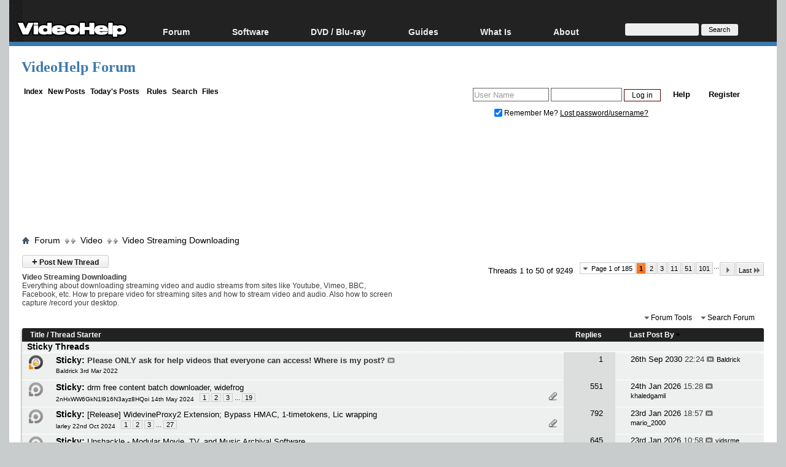

--- FILE ---
content_type: text/html; charset=windows-1252
request_url: https://forum.videohelp.com/forums/48-Video-Streaming-Downloading?s=22de6086d53d4aa4519557e45584b713
body_size: 41499
content:
<!DOCTYPE html>
<html dir="ltr" lang="en" id="vbulletin_html">
<head>
	<meta http-equiv="Content-Type" content="text/html; charset=windows-1252" />
<meta id="e_vb_meta_bburl" name="vb_meta_bburl" content="https://forum.videohelp.com" />
<base href="https://forum.videohelp.com/" /><!--[if IE]></base><![endif]-->
<meta name="generator" content="vBulletin 4.0.1" />
<!--<meta name="viewport" content="width=740, initial-scale=1">-->


<meta http-equiv="X-UA-Compatible" content="IE=edge" />

<meta name="google-site-verification" content="z3e2wRPhgbdm6hHEg4S7H1AMGl-35qL8OIiDf05wTa0"/>


		
		<meta name="description" content="Everything about downloading streaming video and audio streams from sites like Youtube, Vimeo, BBC, Facebook, etc. How to prepare video for streaming sites and how to stream video and audio. Also how to screen capture /record your desktop." />



<script src="/min/b=clientscript&amp;f=yui/yuiloader-dom-event/yuiloader-dom-event.js,yui/connection/connection-min.js,vbulletin-core.js,overlib/overlib_mini2.js,vbulletin_read_marker.js"></script>
<script src="/js/jquery.min.js" ></script>
<script >
<!--
	var SESSIONURL = "s=5efd3dcffb07a09d73f9fc266bcd8528&";
	var SECURITYTOKEN = "guest";
	var IMGDIR_MISC = "images/misc";
	var IMGDIR_BUTTON = "images/buttons";
	var vb_disable_ajax = parseInt("0", 10);
	var SIMPLEVERSION = "401";
	var BBURL = "https://forum.videohelp.com";
// -->

</script>





	<link rel="stylesheet" type="text/css" href="clientscript/vbulletin_css/style00011l/main-rollup.css?ver=8" />



<link rel="shortcut icon" href="/favicon.ico"/>
<link rel="apple-touch-icon" href="/apple-touch-icon.png">
<link rel="apple-touch-icon" sizes="57x57" href="/apple-touch-icon-57x57.png">
<link rel="apple-touch-icon" sizes="114x114" href="/apple-touch-icon-114x114.png">
<link rel="apple-touch-icon" sizes="72x72" href="/apple-touch-icon-72x72.png">
<link rel="apple-touch-icon" sizes="144x144" href="/apple-touch-icon-144x144.png">
<link rel="apple-touch-icon" sizes="60x60" href="/apple-touch-icon-60x60.png">
<link rel="apple-touch-icon" sizes="120x120" href="/apple-touch-icon-120x120.png">
<link rel="apple-touch-icon" sizes="76x76" href="/apple-touch-icon-76x76.png">
<link rel="apple-touch-icon" sizes="152x152" href="/apple-touch-icon-152x152.png">
<link rel="icon" type="image/png" href="/favicon-196x196.png" sizes="196x196" />
<link rel="icon" type="image/png" href="/favicon-96x96.png" sizes="96x96" />
<link rel="icon" type="image/png" href="/favicon-32x32.png" sizes="32x32" />
<link rel="icon" type="image/png" href="/favicon-16x16.png" sizes="16x16" />
<link rel="icon" type="image/png" href="/favicon-128.png" sizes="128x128" />
<meta name="application-name" content="&nbsp;"/>
<meta name="msapplication-TileColor" content="#000000" />
<meta name="msapplication-TileImage" content="mstile-144x144.png" />
<meta name="msapplication-square70x70logo" content="mstile-70x70.png" />
<meta name="msapplication-square150x150logo" content="mstile-150x150.png" />
<meta name="msapplication-wide310x150logo" content="mstile-310x150.png" />
<meta name="msapplication-square310x310logo" content="mstile-310x310.png" />
<link rel="stylesheet" type="text/css" href="/cpstyles/styleswidth1.css" />
<link rel="stylesheet" type="text/css" href="/cpstyles/stylesd.css?v=60" />
<!--[if IE]>
<link rel="stylesheet" href="/cpstyles/styleswidthie.css" 
type="text/css">
<![endif]-->

<script >
var ol_fgcolor = "#FFFFE1";
var ol_bgcolor = "#000000";
var ol_vauto = 1;
var ol_hauto = 1;
var ol_width = 300;
var ol_cellpad = 6;
</script>


   <!-- Generated by OpenX 2.8.7 -->
<script type='text/javascript'>
<!--// <![CDATA[
    var OA_source = 'noadsense';
// ]]> -->
</script>




<!--<script type='text/javascript' src='//www.videohelp.com/oxp/www/d/spcjs.php?id=1'></script>-->


<script type="application/ld+json">
{
   "@context": "http://schema.org",
   "@type": "WebSite",
   "name" : "VideoHelp",
   "alternateName" : "VideoHelp.com",
   "url": "https://forum.videohelp.com/",
   "potentialAction": {
     "@type": "SearchAction",
     "target": "https://forum.videohelp.com/searchforum?siteurl=forum.videohelp.com&amp;q={search_term_string}",
     "query-input": "required name=search_term_string"
   }
}
</script>
<!-- Begin Cookie Consent plugin by Silktide - http://silktide.com/cookieconsent 
<script >
    window.cookieconsent_options = {"message":"This website uses cookies for advertisers","dismiss":"Got it!","learnMore":"Privacy Policy.","link":"https://www.videohelp.com/contact#privacy","theme":"light-floating"};
</script>

<script async src="/js/cookieconsent.php"></script>
 End Cookie Consent plugin -->

<script type="application/ld+json">
{
  "@context": "http://schema.org",
  "@type": "Organization",
  "url": "https://forum.videohelp.com/sendmessage.php",
  "contactPoint": [{
    "@type": "ContactPoint",
    "email": "support@videohelp.com",
    "telephone": "+46706211338",
    "contactType": "Customer support"
  }]
}
</script>



<style>
#zqfsaeaffw{
display: none;
margin-bottom: 30px;
padding: 20px 10px;
text-align: center;
font-weight: bold;
font-size: 16px;
color: #555;
border-radius: 5px;
}
.javascriptoff {
margin-bottom: 30px;
padding: 20px 10px;
text-align: center;
font-weight: bold;
font-size: 16px;
color: #555;
border-radius: 5px;
}
</style>


<!--	<link rel="alternate" type="application/rss+xml" title="VideoHelp Forum RSS Feed" href="https://forum.videohelp.com/external.php?type=RSS2" />-->
	
<!--		<link rel="alternate" type="application/rss+xml" title="VideoHelp Forum - Video Streaming Downloading - RSS Feed" href="https://forum.videohelp.com/external.php?type=RSS2&amp;forumids=48" />-->
	
 
	<title>Video Streaming Downloading - VideoHelp Forum</title>

	
	
	<script   src="clientscript/vbulletin-threadbit.js?v=401"></script>
	<script src="clientscript/vbulletin-read-marker.js?v=401"></script>

	
		<link rel="stylesheet" type="text/css" href="clientscript/vbulletin_css/style00011l/forumdisplay-rollup.css?ver=2" />
	

	<!--[if lt IE 8]>
	<script src="clientscript/vbulletin-threadlist-ie.js?v=401"></script>
	<link rel="stylesheet" type="text/css" href="clientscript/vbulletin_css/style00011l/threadlist-ie.css" />
	<![endif]-->
	<link rel="stylesheet" type="text/css" href="clientscript/vbulletin_css/style00011l/additional.css" />
 
</head>

<body>

<div id="snow"></div><div id="overDiv" style="position:absolute; visibility:hidden; z-index:1000;padding:5px;border:1px solid #777777;background:#FFFFE1;"></div>

<div id="tablecenter">

 <div class="header" >
 	
	    <div class="navigation">
		
        <ul id="menu">
              	<li><a href="https://www.videohelp.com/" style="margin-top:22px;padding-right:0px;padding-left:12px;"><img src="/images/videohelphd.png" alt="VideoHelp" title="VideoHelp" width="180" height="40"/></a></li>
            <li><a href="https://forum.videohelp.com/">Forum</a>
            <ul>
            	<li><a href="https://forum.videohelp.com/">Forum Index</a></li>
            	  <li><a href="https://forum.videohelp.com/search.php?do=getdaily&amp;contenttype=vBForum_Post">Today's Posts</a></li>
            	  <li><a href="https://forum.videohelp.com/search.php?do=getnew">New Posts</a></li>
<li><a href="https://files.videohelp.com">File Uploader</a></li>
                   </ul>
           </li>
                
            <li ><a href="https://www.videohelp.com/software">Software</a>
            	  <ul>
            	   <li><a href="https://www.videohelp.com/software">All software</a></li>
            	 <li><a href="https://www.videohelp.com/software/popular">Popular tools</a></li>
            	  <li><a href="https://www.videohelp.com/software/portable">Portable tools</a></li>
                      </ul>
            	</li>
                   	<li ><a >DVD / Blu-ray </a>
            	  <ul>
            	  <li><a href="https://www.videohelp.com/dvdhacks">Blu-ray / DVD Region Codes Hacks</a></li>
                    <li><a href="https://www.videohelp.com/dvdplayers">Blu-ray / DVD Players</a></li>
                    <li><a href="https://www.videohelp.com/dvdmedia">Blu-ray / DVD Media </a></li>
            	  
                     </ul>
            	</li>
         
            <li class="mobilehide"><a href="https://www.videohelp.com/guides">Guides</a>
              <ul>
	<li><a href="https://forum.videohelp.com/forums/48-Video-Streaming-Downloading">Video Streaming Downloading</a></li>
                    <li><a href="https://www.videohelp.com/guides">All guides</a></li>
                    <li><a href="https://www.videohelp.com/articles">Articles</a></li>
                    <li><a href="https://www.videohelp.com/author">Authoring</a></li>
                    <li><a href="https://www.videohelp.com/capture">Capture</a></li>
                    <li><a href="https://www.videohelp.com/convert">Converting</a></li>
                    <li><a href="https://www.videohelp.com/edit">Editing</a></li>
                    <li><a href="https://www.videohelp.com/dvdbackup">DVD and Blu-ray ripping</a></li>
                </ul>
            </li>
               <li class="mobilehide"><a >What Is</a>
                <ul>
                    <li><a href="https://www.videohelp.com/hd">Blu-ray, UHD, AVCHD</a></li>
                    <li><a href="https://www.videohelp.com/dvd">DVD</a></li>
                    <li><a href="https://www.videohelp.com/vcd">VCD</a></li>
                    <li><a href="https://www.videohelp.com/glossary">Glossary</a></li>
                </ul>
            </li>
 <li class="mobilehide"><a style="<?PHP echo $menuwhatis2;?>">About</a>
                <ul>
                   <li><a href="https://www.videohelp.com/about">About</a></li>
                    <li><a href="https://www.videohelp.com/contact">Contact</a></li>
                    <li><a href="https://www.videohelp.com/privacy">Privacy</a></li>
                    <li><a href="https://www.videohelp.com/donate">Donate</a></li>

                </ul>
            </li>
            <li class="mobilehide"><form action="//www.videohelp.com/search" style="padding:4px 16px;margin-top:34px;">
  <div>
    <input type="hidden" name="siteurl" value="forum.videohelp.com" />
    <input type="text" name="q"  id="q" size="30" maxlength="255" style="background-color:#eee;border:0px;font-size:12px;height:20px;max-width:120px;border-radius:3px;"/>
    <input type="submit" value="Search" style="color:#000;background-color:#eee;width:60px;border:0px;font-size:11px;border-radius:3px;height:19px;"/>

  </div>
</form></li>
        </ul>
    </div> <!-- navigation -->
</div><!-- header -->   
  

   <div id="Top">

 <div id="Main">

 

<div class="mainergray">

<div style="margin-bottom:16px;width:400px;float:left">
<a  class="TopHeader" href="https://forum.videohelp.com/?s=5efd3dcffb07a09d73f9fc266bcd8528" >VideoHelp Forum</a> 
</div>
<div style="float:right;text-align:right;margin-right:20px;;margin-top:10px;">
		
</div>
<div style="clear:both"></div>


<div class="above_body">

<div style="float:left;width:35%">
 &nbsp;<a  class="mainlinks" href="/?s=5efd3dcffb07a09d73f9fc266bcd8528">Index</a>&nbsp; <a class="mainlinks"  href="search.php?s=5efd3dcffb07a09d73f9fc266bcd8528&amp;do=getnew">New Posts</a>&nbsp; <a class="mainlinks"  href="search.php?s=5efd3dcffb07a09d73f9fc266bcd8528&amp;do=getdaily&amp;contenttype=vBForum_Post">Today's Posts</a> &nbsp; <a  class="mainlinks"  href="/threads/72386-Forum-rules-Acceptable-Use-Policy-(AUP)?s=5efd3dcffb07a09d73f9fc266bcd8528&amp;">Rules</a>&nbsp; <a  class="mainlinks"  href="search.php?s=5efd3dcffb07a09d73f9fc266bcd8528&amp;">Search</a>&nbsp; <a  class="mainlinks"  href="https://files.videohelp.com" >Files</a> &nbsp; </div>


<div id="header" class="floatcontainer doc_header" style="width:65%">

	<div id="toplinks" class="toplinks postlist_popups popupgroup"  >


		
			<ul class="nouser">
			
				<li><a href="register.php?s=5efd3dcffb07a09d73f9fc266bcd8528" rel="nofollow">Register</a></li>
						
				<li><a rel="help" href="faq.php?s=5efd3dcffb07a09d73f9fc266bcd8528">Help</a></li>
				<li>
			<script src="clientscript/vbulletin_md5.js?v=401"></script>
<!--<script src='https://www.google.com/recaptcha/api.js?render=6LftiY8UAAAAALaB9R_4-frbBwxfLK09tQiOrdLl'></script>-->
			<form action="login.php?s=5efd3dcffb07a09d73f9fc266bcd8528&amp;do=login" method="post" onsubmit="md5hash(vb_login_password, vb_login_md5password, vb_login_md5password_utf, 0)" class="formcontrols">
				<fieldset id="logindetails" class="logindetails">
					<div>
						<div>
<input type="hidden" id="g-recaptcha-response2" name="g-recaptcha-response2">
<input type="hidden" id="loginid" name="loginid" value="589347">
					<input style="height:18px;" type="text" class="textbox default-value" name="vb_login_username" id="navbar_username" size="14" accesskey="u" tabindex="101" value="User Name" onfocus="if (this.value == 'User Name'){this.value=''; this.style.color='black';}"  onblur="if (this.value == '') {this.value='User Name'; this.style.color='#828282';}"/>
					<input style="height:18px;" type="password" class="textbox default-value" tabindex="102" name="vb_login_password" id="navbar_password" size="13" onfocus="this.style.color='black';" />
					<input type="submit" class="loginbutton" tabindex="104" value="Log in" title="Enter your username and password in the boxes provided to login, or click the 'register' button to create a profile for yourself." accesskey="s" style="width:60px;height:20px;" />
						</div>
					</div>
				</fieldset>

<!--<script>
  grecaptcha.ready(function() {
   grecaptcha.execute('6LftiY8UAAAAALaB9R_4-frbBwxfLK09tQiOrdLl', {action: 'MyForm'})
   .then(function(token) {
    document.getElementById('g-recaptcha-response2').value =    token;
     }); 
  }); 
 </script>-->



				<div id="remember" class="remember" style="padding:15px;">
					<label for="cb_cookieuser_navbar"><input type="checkbox" name="cookieuser" value="1" id="cb_cookieuser_navbar" class="cb_cookieuser_navbar" accesskey="c" tabindex="103" checked="checked" /> Remember Me? </label> <span onclick="window.location.href='/login.php?s=5efd3dcffb07a09d73f9fc266bcd8528&amp;do=lostpw'" style="cursor:pointer;text-decoration:underline;">Lost password/username?</span>

				</div>

								<input type="hidden" name="s" value="5efd3dcffb07a09d73f9fc266bcd8528" />
				<input type="hidden" name="securitytoken" value="guest" />				<input type="hidden" name="do" value="login" />
				<input type="hidden" name="vb_login_md5password" />
				<input type="hidden" name="vb_login_md5password_utf" />
			</form>	

				</li>
			</ul>
		
	</div>
	
</div>
<div style="clear:both;"></div>
	<div style="position:relative;top:2px; margin:1px;">
                    <b class="spiffyrow1">
  <b class="spiffyrow11"></b>
  <b class="spiffyrow12"></b>
  <b class="spiffyrow13"></b>
  <b class="spiffyrow14"><b></b></b>
  <b class="spiffyrow15"><b></b></b></b>
  </div>
<div>
<div>
<div  style="margin-left: auto ; margin-right: auto ;font-size:14px;color:#000;text-align:center;border-radius:10px;border:0px solid #aa5900;background-color:#FFF;" id="loginform">
<br/><br/><br/>
</div>



<div id="thisisatest" style="margin-left: auto ; margin-right: auto ;text-align:center;font-size:14px;font-weight:bold;" class="">

<!--replaceme-->

</div>
</div>
 
<div style="text-align:center;">
<script async src="https://pagead2.googlesyndication.com/pagead/js/adsbygoogle.js"></script>
<!-- Big -->
<ins id="videohelptesting" class="adsbygoogle" style="display:inline-block;width:1200px;height:120px" data-ad-client="ca-pub-7958603558688719" data-ad-slot="7741426996"></ins>
<script>
     (adsbygoogle = window.adsbygoogle || []).push({});
</script>


</div>
</div>
<br/>
<div style="position:relative;top:-2px; margin:1px;">
                    <b class="spiffyrow1">
  <b class="spiffyrow15"></b>
  <b class="spiffyrow14"></b>
  <b class="spiffyrow13"></b>
  <b class="spiffyrow12"><b></b></b>
  <b class="spiffyrow11"><b></b></b></b>
  </div>
 

<div class="body_wrapper">

<div id="breadcrumb" class="breadcrumb" >
	<ul class="floatcontainer">
 
		<li class="navbithome"><a href="index.php?s=5efd3dcffb07a09d73f9fc266bcd8528"><img  src="images/misc/navbit-home.png" alt="Home" /></a></li>

		
	<li class="navbit"><span class="navbit"><a href="forum.php?s=5efd3dcffb07a09d73f9fc266bcd8528"><span>Forum</span></a></span></li>
 
	<li class="navbit"><span class="navbit"><a href="forums/2-Video?s=5efd3dcffb07a09d73f9fc266bcd8528"><span>Video</span></a></span></li>
 
		
	<li class="navbit lastnavbit"><span><a href="forums/48-Video-Streaming-Downloading">Video Streaming Downloading</a></span></li>
        <li class="navbit lastnavbit"><script type="application/ld+json">{ "@context": "http://schema.org", "@type": "BreadcrumbList", "itemListElement": [{ "@type": "ListItem", "position": 1, "item": {     "@id": "https://forum.videohelp.com/", "name": "Forum Home" }},{ "@type": "ListItem", "position": 2, "item": {     "@id": "https://forum.videohelp.com/forums/2-Video?s=5efd3dcffb07a09d73f9fc266bcd8528", "name": "Video" }}]}</script></li>
 


	</ul>
	<hr />
</div>

 
<div id='ad_global_below_navbar'></div> 


 



<div id="above_threadlist" class="above_threadlist">
<a href="newthread.php?s=5efd3dcffb07a09d73f9fc266bcd8528&amp;do=newthread&amp;f=48" rel="nofollow" class="newcontent_textcontrol" id="newthreadlink_top"><span>+</span> Post New Thread</a>
	
	<div class="threadpagenav">
		<form action="forumdisplay.php" method="get" class="pagination popupmenu nohovermenu">
<input type="hidden" name="s" value="5efd3dcffb07a09d73f9fc266bcd8528" /><input type="hidden" name="f" value="48" /><input type="hidden" name="order" value="desc" />
	<dl>
		<dt><span><a href="javascript:void(0)" class="popupctrl">Page 1 of 185</a></span></dt>
		<dd>
			

			

			

			<a href="javascript:void(0)" class="selected" title="Results 1 to 50 of 9,249">1</a> <span><a href="forums/48-Video-Streaming-Downloading/page2?s=5efd3dcffb07a09d73f9fc266bcd8528&amp;order=desc" title="Show results 51 to 100 of 9,249">2</a></span> <span><a href="forums/48-Video-Streaming-Downloading/page3?s=5efd3dcffb07a09d73f9fc266bcd8528&amp;order=desc" title="Show results 101 to 150 of 9,249">3</a></span> <span><a href="forums/48-Video-Streaming-Downloading/page11?s=5efd3dcffb07a09d73f9fc266bcd8528&amp;order=desc" title="Show results 501 to 550 of 9,249"><!--+10-->11</a></span> <span><a href="forums/48-Video-Streaming-Downloading/page51?s=5efd3dcffb07a09d73f9fc266bcd8528&amp;order=desc" title="Show results 2,501 to 2,550 of 9,249"><!--+50-->51</a></span> <span><a href="forums/48-Video-Streaming-Downloading/page101?s=5efd3dcffb07a09d73f9fc266bcd8528&amp;order=desc" title="Show results 5,001 to 5,050 of 9,249"><!--+100-->101</a></span> 

			
				<span class="separator">...</span>
			

			
				<span class="prev_next"><a rel="next" href="forums/48-Video-Streaming-Downloading/page2?s=5efd3dcffb07a09d73f9fc266bcd8528&amp;order=desc" title="Next Page - Results 51 to 100 of 9,249"><img src="images/pagination/next-right.png" alt="Next" /> </a></span>
			
			
			
				<span class="first_last"><a href="forums/48-Video-Streaming-Downloading/page185?s=5efd3dcffb07a09d73f9fc266bcd8528&amp;order=desc" title="Last Page - Results 9,201 to 9,249 of 9,249">Last<img src="images/pagination/last-right.png" alt="Last" /></a></span>
			
		</dd>
	</dl>
	<ul class="popupbody popuphover">
		<li class="formsubmit jumptopage"><label>Jump to page: <input type="text" name="page" size="4" /></label> <input type="submit" class="button" value="Go" /></li>
	</ul>
</form> 
		<div id="threadpagestats" class="threadpagestats">Threads 1 to 50 of 9249</div>
	</div>
	
</div>
<div id="pagetitle" class="pagetitle">
	<h1><span class="forumtitle">Video Streaming Downloading</span></h1>
	<p class="description">Everything about downloading streaming video and audio streams from sites like Youtube, Vimeo, BBC, Facebook, etc. How to prepare video for streaming sites and how to stream video and audio. Also how to screen capture /record your desktop.</p>
</div>

	
	<div id="above_threadlist_controls" class="above_threadlist_controls">
		<div>
		<ul class="popupgroup forumdisplaypopups" id="forumdisplaypopups">
			<li class="popupmenu nohovermenu" id="forumtools">
				<h6><a class="popupctrl" href="#" rel="nofollow">Forum Tools</a></h6>
				<ul class="popupbody popuphover">
					
						<li>
							<a href="newthread.php?s=5efd3dcffb07a09d73f9fc266bcd8528&amp;do=newthread&amp;f=48" rel="nofollow">
								Post a New Thread&hellip;
							</a>
						</li>
					
					<li>
						<a href="forumdisplay.php?s=5efd3dcffb07a09d73f9fc266bcd8528&amp;do=markread&amp;f=48" rel="nofollow" onclick="return mark_forum_read(48);">
							Mark This Forum Read
						</a>
					</li>
                                        
					<li><a href="forums/2-Video?s=5efd3dcffb07a09d73f9fc266bcd8528" rel="nofollow">View Parent Forum</a></li>
				</ul>
			</li>
                        
			<li class="popupmenu nohovermenu forumsearch" id="forumsearch">
				<h6><a href="#" class="popupctrl">Search Forum</a></h6>
				<form action="search.php?do=process" method="get">
				<ul class="popupbody popuphover">
					<li>
						<input type="text" class="searchbox" name="q" value="Search..." />
						<input type="submit" class="button" value="Search" />
					</li>
					<li class="formsubmit">
						<div class="submitoptions">
							<label><input type="radio" name="showposts" value="0" checked="checked" /> Show Threads</label>
							<label><input type="radio" name="showposts" value="1" /> Show Posts</label>
						</div>
						<div class="advancedsearchlink"><a href="search.php?s=5efd3dcffb07a09d73f9fc266bcd8528&amp;search_type=1&amp;contenttypeid=1&amp;forumchoice%5B%5D=48" rel="nofollow">Advanced Search</a></div>

					</li>
				</ul>
				<input type="hidden" name="s" value="5efd3dcffb07a09d73f9fc266bcd8528" />
				<input type="hidden" name="securitytoken" value="guest" />
				<input type="hidden" name="do" value="process" />
				<input type="hidden" name="contenttypeid" value="1" />
				<input type="hidden" name="forumchoice[]" value="48" />
				<input type="hidden" name="childforums" value="1" />
				<input type="hidden" name="exactname" value="1" />
				</form>
			</li>
			



		</ul>
			
		</div>
	</div>
	






<div id="threadlist" class="threadlist">
	<form id="thread_inlinemod_form" action="inlinemod.php?forumid=48" method="post">
		<h2 class="hidden">Threads in This Forum</h2>

		<div>
			<div class="threadlisthead table">
				<div>
				<span class="threadinfo">
					<span class="threadtitle">
						<a href="forums/48-Video-Streaming-Downloading?s=5efd3dcffb07a09d73f9fc266bcd8528&amp;sort=title&amp;order=asc" rel="nofollow">Title</a> /
						<a href="forums/48-Video-Streaming-Downloading?s=5efd3dcffb07a09d73f9fc266bcd8528&amp;sort=postusername&amp;order=asc" rel="nofollow">Thread Starter</a>
					</span>
				</span>
				

					<span class="threadstats td"><a href="forums/48-Video-Streaming-Downloading?s=5efd3dcffb07a09d73f9fc266bcd8528&amp;sort=replycount&amp;order=desc" rel="nofollow">Replies</a> </span>
					<span class="threadlastpost td"><a href="forums/48-Video-Streaming-Downloading?s=5efd3dcffb07a09d73f9fc266bcd8528&amp;sort=lastpost&amp;order=asc" rel="nofollow">Last Post By<img class="sortarrow" src="images/buttons/sortarrow-asc.png" alt="Reverse Sort Order" border="0" /> </a></span>
					
				
				</div>
			</div>

			
				<ol id="stickies" class="stickies">
					<li class="threadbit">
<div class="icon0 nonsticky">
<div class="inner">
<p><b>&nbsp; Sticky Threads &nbsp;</b></p>
</div>
</div>
</li><li class="threadbit lock new" id="thread_404993">
	<div class="rating0 sticky">
		<div class="threadinfo">
			<!--  status icon block -->
			<a class="threadstatus" data-rel="vB::AJAX" title="
			
			"></a>
		
			<!-- title / author block -->
			<div class="inner">
				<h3 class="threadtitle">
                                        

					
					 	<!--<img src="images/misc/sticky.gif" alt="Sticky Thread" />-->
					
                                        
                                       	
						
					
						<span class="prefix understate">
							
							<b>Sticky:</b>
							
							
						</span>
					
                                        <a class="title threadtitle_unread" href="threads/404993-Please-ONLY-ask-for-help-videos-that-everyone-can-access%21-Where-is-my-post?s=5efd3dcffb07a09d73f9fc266bcd8528" id="thread_title_404993" onmouseover="return overlib('Please dont discuss subscription/paid/rented video streaming service downloading. Also no porn and no warez/illegal streaming sites.    Country blocked videos are okey to discuss.    Please provide a LINK to the site with the video so I can check it!!!  Not only a mpd,m3u8-link.     If I cant...</br></br>3rd Mar 2022 Baldrick',  DELAY, 100);" onmouseout="return nd();">Please ONLY ask for help videos that everyone can access! Where is my post?</a> 
<a href="threads/404993-Please-ONLY-ask-for-help-videos-that-everyone-can-access%21-Where-is-my-post?s=5efd3dcffb07a09d73f9fc266bcd8528&amp;goto=newpost" id="thread_gotonew_404993"><img class="gotonewpost" src="images/buttons/firstnew.png" alt="Go to first new post" /></a>
									
</h3>
						

				<div class="threadmeta">				
					<p class="threaddesc"></p>
					<div class="author">
 
						
						
						
						 <a href="members/311-Baldrick?s=5efd3dcffb07a09d73f9fc266bcd8528" class="username understate" title="Started by Baldrick, 3rd Mar 2022" style="font-size:10px;">Baldrick 3rd Mar 2022</a>
						
						
					</div>
					
				</div>

			</div>				
			<!-- iconinfo -->
			<div class="threaddetails td">
				<div class="threaddetailicons">
					
					
					
					
					
					
				</div>
			</div>
		</div>
		
		<!-- threadstats -->
		
		<ul class="threadstats td alt" title="">
			<li> <a href="misc.php?do=whoposted&amp;t=404993" onclick="who(404993); return false;" class="understate">1</a></li>
			<li >&nbsp;</li>
			<li class="hidden">Rating0 / 5</li>
		</ul>
							
		<!-- lastpost -->
		<dl class="threadlastpost td">
			<dt class="lastpostby hidden">  Last Post By</dt>

			<dd>26th Sep 2030 <em class="time">22:24</em> <a href="showthread.php?s=5efd3dcffb07a09d73f9fc266bcd8528&amp;p=2737032#post2737032" class="lastpostdate understate" title="" onmouseover="return overlib('Bump!',  DELAY, 100);" onmouseout="return nd();"><img src="images/buttons/lastpost-right.png" alt="" /></a> <div class="popupmenu memberaction" >
 <a class="username offline popupctrl black" href="members/311-Baldrick?s=5efd3dcffb07a09d73f9fc266bcd8528" title="Baldrick is offline">Baldrick</a>
	<ul class="popupbody popuphover memberaction_body">
		<li class="left">
			<a href="members/311-Baldrick?s=5efd3dcffb07a09d73f9fc266bcd8528">
				<img src="images/site_icons/profile.png" alt="" />
				View Profile
			</a>
		</li>
		
		<li class="right">
			<a href="search.php?s=5efd3dcffb07a09d73f9fc266bcd8528&amp;do=finduser&amp;userid=311&amp;contenttype=vBForum_Post&amp;showposts=1" rel='nofollow'>
				<img src="images/site_icons/forum.png" alt="" />
				View Forum Posts
			</a>
		</li>
		
		

		
		
		
		<li class="left">
			<a href="http://www.videohelp.com" rel="nofollow">
				<img src="images/site_icons/homepage.png" alt="" />
				Visit Homepage
			</a>
		</li>
		

		

		

		

		
	</ul>
</div>
 </dd>

		</dl>

		
		
		
		
	</div>
</li> <li class="threadbit " id="thread_414548">
	<div class="rating0 sticky">
		<div class="threadinfo">
			<!--  status icon block -->
			<a class="threadstatus" data-rel="vB::AJAX" title="
			
			"></a>
		
			<!-- title / author block -->
			<div class="inner">
				<h3 class="threadtitle">
                                        

					
					 	<!--<img src="images/misc/sticky.gif" alt="Sticky Thread" />-->
					
                                        
                                       	
						
					
						<span class="prefix understate">
							
							<b>Sticky:</b>
							
							
						</span>
					
                                        <a class="title" href="threads/414548-drm-free-content-batch-downloader-widefrog?s=5efd3dcffb07a09d73f9fc266bcd8528" id="thread_title_414548" onmouseover="return overlib('Hello. I was inspired by Freevine (great program by the way @stabbedbybrick) and Devine so I wrote my own downloader from scratch, one that mostly ignores any metadata since I dont care about it and will be centered around unpopular/niche/weird/dubious sites that may not receive the same level of...</br></br>14th May 2024 2nHxWW6GkN1l916N3ayz8HQoi',  DELAY, 100);" onmouseout="return nd();">drm free content batch downloader, widefrog</a> 
				
</h3>
						

				<div class="threadmeta">				
					<p class="threaddesc"></p>
					<div class="author">
 
						
						
						
						 <a href="members/308780-2nHxWW6GkN1l916N3ayz8HQoi?s=5efd3dcffb07a09d73f9fc266bcd8528" class="username understate" title="Started by 2nHxWW6GkN1l916N3ayz8HQoi, 14th May 2024" style="font-size:10px;">2nHxWW6GkN1l916N3ayz8HQoi 14th May 2024</a>
						
						
							<dl class="pagination" id="pagination_threadbit_414548">
								<dt class="label">19 Pages <span class="separator">&bull;</span></dt>
								<dd>
									<span class="pagelinks">
										 <a href="threads/414548-drm-free-content-batch-downloader-widefrog?s=5efd3dcffb07a09d73f9fc266bcd8528">1</a>  <a href="threads/414548-drm-free-content-batch-downloader-widefrog/page2?s=5efd3dcffb07a09d73f9fc266bcd8528">2</a>  <a href="threads/414548-drm-free-content-batch-downloader-widefrog/page3?s=5efd3dcffb07a09d73f9fc266bcd8528">3</a> 
										 ... <a href="threads/414548-drm-free-content-batch-downloader-widefrog/page19?s=5efd3dcffb07a09d73f9fc266bcd8528">19</a>
									</span>
								</dd>
							</dl>
						
					</div>
					
				</div>

			</div>				
			<!-- iconinfo -->
			<div class="threaddetails td">
				<div class="threaddetailicons">
					
					
					
					
					
						<a href="javascript:void(0)" onclick="attachments(414548); return false"> <img src="images/misc/paperclip.png" border="0" alt="21 Attachment(s)" /></a>
					
					
				</div>
			</div>
		</div>
		
		<!-- threadstats -->
		
		<ul class="threadstats td alt" title="">
			<li> <a href="misc.php?do=whoposted&amp;t=414548" onclick="who(414548); return false;" class="understate">551</a></li>
			<li >&nbsp;</li>
			<li class="hidden">Rating0 / 5</li>
		</ul>
							
		<!-- lastpost -->
		<dl class="threadlastpost td">
			<dt class="lastpostby hidden">  Last Post By</dt>

			<dd>24th Jan 2026 <em class="time">15:28</em> <a href="showthread.php?s=5efd3dcffb07a09d73f9fc266bcd8528&amp;p=2791227&amp;page=19#post2791227" class="lastpostdate understate" title="" onmouseover="return overlib('How can I turn off automatic downloads in the highest quality? I want to download videos in 720p instead.',  DELAY, 100);" onmouseout="return nd();"><img src="images/buttons/lastpost-right.png" alt="" /></a> <div class="popupmenu memberaction" >
 <a class="username offline popupctrl black" href="members/307738-khaledgamil?s=5efd3dcffb07a09d73f9fc266bcd8528" title="khaledgamil is offline">khaledgamil</a>
	<ul class="popupbody popuphover memberaction_body">
		<li class="left">
			<a href="members/307738-khaledgamil?s=5efd3dcffb07a09d73f9fc266bcd8528">
				<img src="images/site_icons/profile.png" alt="" />
				View Profile
			</a>
		</li>
		
		<li class="right">
			<a href="search.php?s=5efd3dcffb07a09d73f9fc266bcd8528&amp;do=finduser&amp;userid=307738&amp;contenttype=vBForum_Post&amp;showposts=1" rel='nofollow'>
				<img src="images/site_icons/forum.png" alt="" />
				View Forum Posts
			</a>
		</li>
		
		

		
		
		

		

		

		

		
	</ul>
</div>
 </dd>

		</dl>

		
		
		
		
	</div>
</li> <li class="threadbit " id="thread_416316">
	<div class="rating0 sticky">
		<div class="threadinfo">
			<!--  status icon block -->
			<a class="threadstatus" data-rel="vB::AJAX" title="
			
			"></a>
		
			<!-- title / author block -->
			<div class="inner">
				<h3 class="threadtitle">
                                        

					
					 	<!--<img src="images/misc/sticky.gif" alt="Sticky Thread" />-->
					
                                        
                                       	
						
					
						<span class="prefix understate">
							
							<b>Sticky:</b>
							
							
						</span>
					
                                        <a class="title" href="threads/416316-%5BRelease%5D-WidevineProxy2-Extension-Bypass-HMAC-1-timetokens-Lic-wrapping?s=5efd3dcffb07a09d73f9fc266bcd8528" id="thread_title_416316" onmouseover="return overlib('WidevineProxy2  Hi all, this is the release of my newest creation: WidevineProxy2.  A browser extension for Chrome/Firefox that intercepts challenges/licenses right after/before EME. Its Widevine implementation is completely JavaScript based (huge thanks to node-widevine), easy to use and works...</br></br>22nd Oct 2024 larley',  DELAY, 100);" onmouseout="return nd();">[Release] WidevineProxy2 Extension; Bypass HMAC, 1-timetokens, Lic wrapping</a> 
				
</h3>
						

				<div class="threadmeta">				
					<p class="threaddesc"></p>
					<div class="author">
 
						
						
						
						 <a href="members/307915-larley?s=5efd3dcffb07a09d73f9fc266bcd8528" class="username understate" title="Started by larley, 22nd Oct 2024" style="font-size:10px;">larley 22nd Oct 2024</a>
						
						
							<dl class="pagination" id="pagination_threadbit_416316">
								<dt class="label">27 Pages <span class="separator">&bull;</span></dt>
								<dd>
									<span class="pagelinks">
										 <a href="threads/416316-%5BRelease%5D-WidevineProxy2-Extension-Bypass-HMAC-1-timetokens-Lic-wrapping?s=5efd3dcffb07a09d73f9fc266bcd8528">1</a>  <a href="threads/416316-%5BRelease%5D-WidevineProxy2-Extension-Bypass-HMAC-1-timetokens-Lic-wrapping/page2?s=5efd3dcffb07a09d73f9fc266bcd8528">2</a>  <a href="threads/416316-%5BRelease%5D-WidevineProxy2-Extension-Bypass-HMAC-1-timetokens-Lic-wrapping/page3?s=5efd3dcffb07a09d73f9fc266bcd8528">3</a> 
										 ... <a href="threads/416316-%5BRelease%5D-WidevineProxy2-Extension-Bypass-HMAC-1-timetokens-Lic-wrapping/page27?s=5efd3dcffb07a09d73f9fc266bcd8528">27</a>
									</span>
								</dd>
							</dl>
						
					</div>
					
				</div>

			</div>				
			<!-- iconinfo -->
			<div class="threaddetails td">
				<div class="threaddetailicons">
					
					
					
					
					
						<a href="javascript:void(0)" onclick="attachments(416316); return false"> <img src="images/misc/paperclip.png" border="0" alt="35 Attachment(s)" /></a>
					
					
				</div>
			</div>
		</div>
		
		<!-- threadstats -->
		
		<ul class="threadstats td alt" title="">
			<li> <a href="misc.php?do=whoposted&amp;t=416316" onclick="who(416316); return false;" class="understate">792</a></li>
			<li >&nbsp;</li>
			<li class="hidden">Rating0 / 5</li>
		</ul>
							
		<!-- lastpost -->
		<dl class="threadlastpost td">
			<dt class="lastpostby hidden">  Last Post By</dt>

			<dd>23rd Jan 2026 <em class="time">18:57</em> <a href="showthread.php?s=5efd3dcffb07a09d73f9fc266bcd8528&amp;p=2791185&amp;page=27#post2791185" class="lastpostdate understate" title="" onmouseover="return overlib('because your key is probably on the Amazon blacklist, so change the key to one that is not publicly available, preferably your own',  DELAY, 100);" onmouseout="return nd();"><img src="images/buttons/lastpost-right.png" alt="" /></a> <div class="popupmenu memberaction" >
 <a class="username offline popupctrl black" href="members/309786-mario_2000?s=5efd3dcffb07a09d73f9fc266bcd8528" title="mario_2000 is offline">mario_2000</a>
	<ul class="popupbody popuphover memberaction_body">
		<li class="left">
			<a href="members/309786-mario_2000?s=5efd3dcffb07a09d73f9fc266bcd8528">
				<img src="images/site_icons/profile.png" alt="" />
				View Profile
			</a>
		</li>
		
		<li class="right">
			<a href="search.php?s=5efd3dcffb07a09d73f9fc266bcd8528&amp;do=finduser&amp;userid=309786&amp;contenttype=vBForum_Post&amp;showposts=1" rel='nofollow'>
				<img src="images/site_icons/forum.png" alt="" />
				View Forum Posts
			</a>
		</li>
		
		

		
		
		

		

		

		

		
	</ul>
</div>
 </dd>

		</dl>

		
		
		
		
	</div>
</li> <li class="threadbit " id="thread_418705">
	<div class="rating0 sticky">
		<div class="threadinfo">
			<!--  status icon block -->
			<a class="threadstatus" data-rel="vB::AJAX" title="
			
			"></a>
		
			<!-- title / author block -->
			<div class="inner">
				<h3 class="threadtitle">
                                        

					
					 	<!--<img src="images/misc/sticky.gif" alt="Sticky Thread" />-->
					
                                        
                                       	
						
					
						<span class="prefix understate">
							
							<b>Sticky:</b>
							
							
						</span>
					
                                        <a class="title" href="threads/418705-Unshackle-Modular-Movie-TV-and-Music-Archival-Software?s=5efd3dcffb07a09d73f9fc266bcd8528" id="thread_title_418705" onmouseover="return overlib('Starting a new Unshackle discussion to keep it out of billybananas Devine thread.    https://github.com/unshackle-dl/unshackle    :) Discuss away</br></br>20th Jul 2025 SummerArk',  DELAY, 100);" onmouseout="return nd();">Unshackle - Modular Movie, TV, and Music Archival Software</a> 
				
</h3>
						

				<div class="threadmeta">				
					<p class="threaddesc"></p>
					<div class="author">
 
						
						
						
						 <a href="members/312146-SummerArk?s=5efd3dcffb07a09d73f9fc266bcd8528" class="username understate" title="Started by SummerArk, 20th Jul 2025" style="font-size:10px;">SummerArk 20th Jul 2025</a>
						
						
							<dl class="pagination" id="pagination_threadbit_418705">
								<dt class="label">22 Pages <span class="separator">&bull;</span></dt>
								<dd>
									<span class="pagelinks">
										 <a href="threads/418705-Unshackle-Modular-Movie-TV-and-Music-Archival-Software?s=5efd3dcffb07a09d73f9fc266bcd8528">1</a>  <a href="threads/418705-Unshackle-Modular-Movie-TV-and-Music-Archival-Software/page2?s=5efd3dcffb07a09d73f9fc266bcd8528">2</a>  <a href="threads/418705-Unshackle-Modular-Movie-TV-and-Music-Archival-Software/page3?s=5efd3dcffb07a09d73f9fc266bcd8528">3</a> 
										 ... <a href="threads/418705-Unshackle-Modular-Movie-TV-and-Music-Archival-Software/page22?s=5efd3dcffb07a09d73f9fc266bcd8528">22</a>
									</span>
								</dd>
							</dl>
						
					</div>
					
				</div>

			</div>				
			<!-- iconinfo -->
			<div class="threaddetails td">
				<div class="threaddetailicons">
					
					
					
					
					
						<a href="javascript:void(0)" onclick="attachments(418705); return false"> <img src="images/misc/paperclip.png" border="0" alt="11 Attachment(s)" /></a>
					
					
				</div>
			</div>
		</div>
		
		<!-- threadstats -->
		
		<ul class="threadstats td alt" title="">
			<li> <a href="misc.php?do=whoposted&amp;t=418705" onclick="who(418705); return false;" class="understate">645</a></li>
			<li >&nbsp;</li>
			<li class="hidden">Rating0 / 5</li>
		</ul>
							
		<!-- lastpost -->
		<dl class="threadlastpost td">
			<dt class="lastpostby hidden">  Last Post By</dt>

			<dd>23rd Jan 2026 <em class="time">10:58</em> <a href="showthread.php?s=5efd3dcffb07a09d73f9fc266bcd8528&amp;p=2791171&amp;page=22#post2791171" class="lastpostdate understate" title="" onmouseover="return overlib('Yeah its because Im using an old version of N_m3u8DL-RE - you must be too. If you update to the latest version you wont get the error.    Note: if you update theres a http-live-redirect bug in the latest version, though the dev has submitted a fix for the next release.',  DELAY, 100);" onmouseout="return nd();"><img src="images/buttons/lastpost-right.png" alt="" /></a> <div class="popupmenu memberaction" >
 <a class="username offline popupctrl black" href="members/289721-vidsrme?s=5efd3dcffb07a09d73f9fc266bcd8528" title="vidsrme is offline">vidsrme</a>
	<ul class="popupbody popuphover memberaction_body">
		<li class="left">
			<a href="members/289721-vidsrme?s=5efd3dcffb07a09d73f9fc266bcd8528">
				<img src="images/site_icons/profile.png" alt="" />
				View Profile
			</a>
		</li>
		
		<li class="right">
			<a href="search.php?s=5efd3dcffb07a09d73f9fc266bcd8528&amp;do=finduser&amp;userid=289721&amp;contenttype=vBForum_Post&amp;showposts=1" rel='nofollow'>
				<img src="images/site_icons/forum.png" alt="" />
				View Forum Posts
			</a>
		</li>
		
		

		
		
		

		

		

		

		
	</ul>
</div>
 </dd>

		</dl>

		
		
		
		
	</div>
</li> <li class="threadbit " id="thread_414140">
	<div class="rating0 sticky">
		<div class="threadinfo">
			<!--  status icon block -->
			<a class="threadstatus" data-rel="vB::AJAX" title="
			
			"></a>
		
			<!-- title / author block -->
			<div class="inner">
				<h3 class="threadtitle">
                                        

					
					 	<!--<img src="images/misc/sticky.gif" alt="Sticky Thread" />-->
					
                                        
                                       	
						
					
						<span class="prefix understate">
							
							<b>Sticky:</b>
							
							
						</span>
					
                                        <a class="title" href="threads/414140-%5BRelease%5D-Widevine-L3-Guesser-Extension-Works-in-2024-Firefox-Chrome-All-OS?s=5efd3dcffb07a09d73f9fc266bcd8528" id="thread_title_414140" onmouseover="return overlib('Documentation&amp;lt;= Read here first!    https://github.com/FoxRefire/wvg/tree/next      Legacy version still available here:  https://github.com/FoxRefire/wvg/tree/legacy  Deprecated,dont ask questions about normal user usage of older versions. but you can ask questions about the specifications and...</br></br>8th Apr 2024 FoxRefire',  DELAY, 100);" onmouseout="return nd();">[Release] Widevine L3 Guesser Extension-Works in 2024 Firefox/Chrome All OS</a> 
				
</h3>
						

				<div class="threadmeta">				
					<p class="threaddesc"></p>
					<div class="author">
 
						
						
						
						 <a href="members/309817-FoxRefire?s=5efd3dcffb07a09d73f9fc266bcd8528" class="username understate" title="Started by FoxRefire, 8th Apr 2024" style="font-size:10px;">FoxRefire 8th Apr 2024</a>
						
						
							<dl class="pagination" id="pagination_threadbit_414140">
								<dt class="label">27 Pages <span class="separator">&bull;</span></dt>
								<dd>
									<span class="pagelinks">
										 <a href="threads/414140-%5BRelease%5D-Widevine-L3-Guesser-Extension-Works-in-2024-Firefox-Chrome-All-OS?s=5efd3dcffb07a09d73f9fc266bcd8528">1</a>  <a href="threads/414140-%5BRelease%5D-Widevine-L3-Guesser-Extension-Works-in-2024-Firefox-Chrome-All-OS/page2?s=5efd3dcffb07a09d73f9fc266bcd8528">2</a>  <a href="threads/414140-%5BRelease%5D-Widevine-L3-Guesser-Extension-Works-in-2024-Firefox-Chrome-All-OS/page3?s=5efd3dcffb07a09d73f9fc266bcd8528">3</a> 
										 ... <a href="threads/414140-%5BRelease%5D-Widevine-L3-Guesser-Extension-Works-in-2024-Firefox-Chrome-All-OS/page27?s=5efd3dcffb07a09d73f9fc266bcd8528">27</a>
									</span>
								</dd>
							</dl>
						
					</div>
					
				</div>

			</div>				
			<!-- iconinfo -->
			<div class="threaddetails td">
				<div class="threaddetailicons">
					
					
					
					
					
						<a href="javascript:void(0)" onclick="attachments(414140); return false"> <img src="images/misc/paperclip.png" border="0" alt="37 Attachment(s)" /></a>
					
					
				</div>
			</div>
		</div>
		
		<!-- threadstats -->
		
		<ul class="threadstats td alt" title="">
			<li> <a href="misc.php?do=whoposted&amp;t=414140" onclick="who(414140); return false;" class="understate">796</a></li>
			<li >&nbsp;</li>
			<li class="hidden">Rating0 / 5</li>
		</ul>
							
		<!-- lastpost -->
		<dl class="threadlastpost td">
			<dt class="lastpostby hidden">  Last Post By</dt>

			<dd>22nd Jan 2026 <em class="time">17:52</em> <a href="showthread.php?s=5efd3dcffb07a09d73f9fc266bcd8528&amp;p=2791138&amp;page=27#post2791138" class="lastpostdate understate" title="" onmouseover="return overlib('I would like to ask whether it is possible to dump the CDM on a Nexus 7 running Android 7.1.2.    If it is possible, could you please let me know what tools and methods are currently available?    For your reference, my Nexus 7 is already rooted using Magisk, and I have installed both liboemcrypto...',  DELAY, 100);" onmouseout="return nd();"><img src="images/buttons/lastpost-right.png" alt="" /></a> <div class="popupmenu memberaction" >
 <a class="username offline popupctrl black" href="members/301452-porinkey?s=5efd3dcffb07a09d73f9fc266bcd8528" title="porinkey is offline">porinkey</a>
	<ul class="popupbody popuphover memberaction_body">
		<li class="left">
			<a href="members/301452-porinkey?s=5efd3dcffb07a09d73f9fc266bcd8528">
				<img src="images/site_icons/profile.png" alt="" />
				View Profile
			</a>
		</li>
		
		<li class="right">
			<a href="search.php?s=5efd3dcffb07a09d73f9fc266bcd8528&amp;do=finduser&amp;userid=301452&amp;contenttype=vBForum_Post&amp;showposts=1" rel='nofollow'>
				<img src="images/site_icons/forum.png" alt="" />
				View Forum Posts
			</a>
		</li>
		
		

		
		
		

		

		

		

		
	</ul>
</div>
 </dd>

		</dl>

		
		
		
		
	</div>
</li> <li class="threadbit " id="thread_411884">
	<div class="rating0 sticky">
		<div class="threadinfo">
			<!--  status icon block -->
			<a class="threadstatus" data-rel="vB::AJAX" title="
			
			"></a>
		
			<!-- title / author block -->
			<div class="inner">
				<h3 class="threadtitle">
                                        

					
					 	<!--<img src="images/misc/sticky.gif" alt="Sticky Thread" />-->
					
                                        
                                       	
						
					
						<span class="prefix understate">
							
							<b>Sticky:</b>
							
							
						</span>
					
                                        <a class="title" href="threads/411884-UK-Free-to-Air-Downloader?s=5efd3dcffb07a09d73f9fc266bcd8528" id="thread_title_411884" onmouseover="return overlib(']  A single starting point for 5 UK Channels.  Each script use the familiar search select and download format.        Uses an graphical menu that stays on screen to run each of the channel downloaders      Zip contents.</br></br>7th Oct 2023 A_n_g_e_l_a',  DELAY, 100);" onmouseout="return nd();">UK Free to Air Downloader</a> 
				
</h3>
						

				<div class="threadmeta">				
					<p class="threaddesc"></p>
					<div class="author">
 
						
						
						
						 <a href="members/301890-A_n_g_e_l_a?s=5efd3dcffb07a09d73f9fc266bcd8528" class="username understate" title="Started by A_n_g_e_l_a, 7th Oct 2023" style="font-size:10px;">A_n_g_e_l_a 7th Oct 2023</a>
						
						
							<dl class="pagination" id="pagination_threadbit_411884">
								<dt class="label">25 Pages <span class="separator">&bull;</span></dt>
								<dd>
									<span class="pagelinks">
										 <a href="threads/411884-UK-Free-to-Air-Downloader?s=5efd3dcffb07a09d73f9fc266bcd8528">1</a>  <a href="threads/411884-UK-Free-to-Air-Downloader/page2?s=5efd3dcffb07a09d73f9fc266bcd8528">2</a>  <a href="threads/411884-UK-Free-to-Air-Downloader/page3?s=5efd3dcffb07a09d73f9fc266bcd8528">3</a> 
										 ... <a href="threads/411884-UK-Free-to-Air-Downloader/page25?s=5efd3dcffb07a09d73f9fc266bcd8528">25</a>
									</span>
								</dd>
							</dl>
						
					</div>
					
				</div>

			</div>				
			<!-- iconinfo -->
			<div class="threaddetails td">
				<div class="threaddetailicons">
					
					
					
					
					
						<a href="javascript:void(0)" onclick="attachments(411884); return false"> <img src="images/misc/paperclip.png" border="0" alt="5 Attachment(s)" /></a>
					
					
				</div>
			</div>
		</div>
		
		<!-- threadstats -->
		
		<ul class="threadstats td alt" title="">
			<li> <a href="misc.php?do=whoposted&amp;t=411884" onclick="who(411884); return false;" class="understate">725</a></li>
			<li >&nbsp;</li>
			<li class="hidden">Rating0 / 5</li>
		</ul>
							
		<!-- lastpost -->
		<dl class="threadlastpost td">
			<dt class="lastpostby hidden">  Last Post By</dt>

			<dd>17th Jan 2026 <em class="time">04:14</em> <a href="showthread.php?s=5efd3dcffb07a09d73f9fc266bcd8528&amp;p=2790866&amp;page=25#post2790866" class="lastpostdate understate" title="" onmouseover="return overlib('Be sensible is the approach Id advise everyone to take. Just because you can, doesnt mean you should. There is no record of anyone being penalized AFAIK           Thanks. Its amazing this hadnt been spotted in testing; now corrected for Twinvine and Vinefeeder.',  DELAY, 100);" onmouseout="return nd();"><img src="images/buttons/lastpost-right.png" alt="" /></a> <div class="popupmenu memberaction" >
 <a class="username offline popupctrl black" href="members/301890-A_n_g_e_l_a?s=5efd3dcffb07a09d73f9fc266bcd8528" title="A_n_g_e_l_a is offline">A_n_g_e_l_a</a>
	<ul class="popupbody popuphover memberaction_body">
		<li class="left">
			<a href="members/301890-A_n_g_e_l_a?s=5efd3dcffb07a09d73f9fc266bcd8528">
				<img src="images/site_icons/profile.png" alt="" />
				View Profile
			</a>
		</li>
		
		<li class="right">
			<a href="search.php?s=5efd3dcffb07a09d73f9fc266bcd8528&amp;do=finduser&amp;userid=301890&amp;contenttype=vBForum_Post&amp;showposts=1" rel='nofollow'>
				<img src="images/site_icons/forum.png" alt="" />
				View Forum Posts
			</a>
		</li>
		
		

		
		
		

		

		

		

		
	</ul>
</div>
 </dd>

		</dl>

		
		
		
		
	</div>
</li> <li class="threadbit " id="thread_417425">
	<div class="rating0 sticky">
		<div class="threadinfo">
			<!--  status icon block -->
			<a class="threadstatus" data-rel="vB::AJAX" title="
			
			"></a>
		
			<!-- title / author block -->
			<div class="inner">
				<h3 class="threadtitle">
                                        

					
					 	<!--<img src="images/misc/sticky.gif" alt="Sticky Thread" />-->
					
                                        
                                       	
						
					
						<span class="prefix understate">
							
							<b>Sticky:</b>
							
							
						</span>
					
                                        <a class="title" href="threads/417425-Real-Device-L3-Cdms?s=5efd3dcffb07a09d73f9fc266bcd8528" id="thread_title_417425" onmouseover="return overlib('For people who are having issues with dumping there own and for people who want to use real cdms instead of the ones from Android Studio   Lets see how long it takes for them to turn up on gifthub this time TBF I dont really care would be nice for whoever to put they were from here same thing...</br></br>2nd Feb 2025 PSXman_uk',  DELAY, 100);" onmouseout="return nd();">Real Device L3 Cdms</a> 
				
</h3>
						

				<div class="threadmeta">				
					<p class="threaddesc"></p>
					<div class="author">
 
						
						
						
						 <a href="members/33133-PSXman_uk?s=5efd3dcffb07a09d73f9fc266bcd8528" class="username understate" title="Started by PSXman_uk, 2nd Feb 2025" style="font-size:10px;">PSXman_uk 2nd Feb 2025</a>
						
						
							<dl class="pagination" id="pagination_threadbit_417425">
								<dt class="label">3 Pages <span class="separator">&bull;</span></dt>
								<dd>
									<span class="pagelinks">
										 <a href="threads/417425-Real-Device-L3-Cdms?s=5efd3dcffb07a09d73f9fc266bcd8528">1</a>  <a href="threads/417425-Real-Device-L3-Cdms/page2?s=5efd3dcffb07a09d73f9fc266bcd8528">2</a>  <a href="threads/417425-Real-Device-L3-Cdms/page3?s=5efd3dcffb07a09d73f9fc266bcd8528">3</a> 
										
									</span>
								</dd>
							</dl>
						
					</div>
					
				</div>

			</div>				
			<!-- iconinfo -->
			<div class="threaddetails td">
				<div class="threaddetailicons">
					
					
					
					
					
						<a href="javascript:void(0)" onclick="attachments(417425); return false"> <img src="images/misc/paperclip.png" border="0" alt="1 Attachment(s)" /></a>
					
					
				</div>
			</div>
		</div>
		
		<!-- threadstats -->
		
		<ul class="threadstats td alt" title="">
			<li> <a href="misc.php?do=whoposted&amp;t=417425" onclick="who(417425); return false;" class="understate">67</a></li>
			<li >&nbsp;</li>
			<li class="hidden">Rating0 / 5</li>
		</ul>
							
		<!-- lastpost -->
		<dl class="threadlastpost td">
			<dt class="lastpostby hidden">  Last Post By</dt>

			<dd>16th Jan 2026 <em class="time">12:35</em> <a href="showthread.php?s=5efd3dcffb07a09d73f9fc266bcd8528&amp;p=2790816&amp;page=3#post2790816" class="lastpostdate understate" title="" onmouseover="return overlib('nope, because your using browser, like disney+ upto 720p, with tool upto 4k DV/HDR.  tool is andriod tv output',  DELAY, 100);" onmouseout="return nd();"><img src="images/buttons/lastpost-right.png" alt="" /></a> <div class="popupmenu memberaction" >
 <a class="username offline popupctrl black" href="members/301156-iamghost?s=5efd3dcffb07a09d73f9fc266bcd8528" title="iamghost is offline">iamghost</a>
	<ul class="popupbody popuphover memberaction_body">
		<li class="left">
			<a href="members/301156-iamghost?s=5efd3dcffb07a09d73f9fc266bcd8528">
				<img src="images/site_icons/profile.png" alt="" />
				View Profile
			</a>
		</li>
		
		<li class="right">
			<a href="search.php?s=5efd3dcffb07a09d73f9fc266bcd8528&amp;do=finduser&amp;userid=301156&amp;contenttype=vBForum_Post&amp;showposts=1" rel='nofollow'>
				<img src="images/site_icons/forum.png" alt="" />
				View Forum Posts
			</a>
		</li>
		
		

		
		
		

		

		

		

		
	</ul>
</div>
 </dd>

		</dl>

		
		
		
		
	</div>
</li> <li class="threadbit " id="thread_407216">
	<div class="rating0 sticky">
		<div class="threadinfo">
			<!--  status icon block -->
			<a class="threadstatus" data-rel="vB::AJAX" title="
			
			"></a>
		
			<!-- title / author block -->
			<div class="inner">
				<h3 class="threadtitle">
                                        

					
					 	<!--<img src="images/misc/sticky.gif" alt="Sticky Thread" />-->
					
                                        
                                       	
						
					
						<span class="prefix understate">
							
							<b>Sticky:</b>
							
							
						</span>
					
                                        <a class="title" href="threads/407216-Decryption-The-Dungeon-of-Despair?s=5efd3dcffb07a09d73f9fc266bcd8528" id="thread_title_407216" onmouseover="return overlib('An Escape Plan...    OK! Youve captured your own Content Decryption Module (CDM); tried a few sites and found you still cannot get all the keys that you expected. And you are a bit fed-up!    I scratched at that brick wall too trying to find a way out the dungeon. At the time it felt like the wall...</br></br>6th Oct 2022 A_n_g_e_l_a',  DELAY, 100);" onmouseout="return nd();">Decryption:  The Dungeon of Despair</a> 
				
</h3>
						

				<div class="threadmeta">				
					<p class="threaddesc"></p>
					<div class="author">
 
						
						
						
						 <a href="members/301890-A_n_g_e_l_a?s=5efd3dcffb07a09d73f9fc266bcd8528" class="username understate" title="Started by A_n_g_e_l_a, 6th Oct 2022" style="font-size:10px;">A_n_g_e_l_a 6th Oct 2022</a>
						
						
							<dl class="pagination" id="pagination_threadbit_407216">
								<dt class="label">8 Pages <span class="separator">&bull;</span></dt>
								<dd>
									<span class="pagelinks">
										 <a href="threads/407216-Decryption-The-Dungeon-of-Despair?s=5efd3dcffb07a09d73f9fc266bcd8528">1</a>  <a href="threads/407216-Decryption-The-Dungeon-of-Despair/page2?s=5efd3dcffb07a09d73f9fc266bcd8528">2</a>  <a href="threads/407216-Decryption-The-Dungeon-of-Despair/page3?s=5efd3dcffb07a09d73f9fc266bcd8528">3</a> 
										 ... <a href="threads/407216-Decryption-The-Dungeon-of-Despair/page8?s=5efd3dcffb07a09d73f9fc266bcd8528">8</a>
									</span>
								</dd>
							</dl>
						
					</div>
					
				</div>

			</div>				
			<!-- iconinfo -->
			<div class="threaddetails td">
				<div class="threaddetailicons">
					
					
					
					
					
						<a href="javascript:void(0)" onclick="attachments(407216); return false"> <img src="images/misc/paperclip.png" border="0" alt="1 Attachment(s)" /></a>
					
					
				</div>
			</div>
		</div>
		
		<!-- threadstats -->
		
		<ul class="threadstats td alt" title="">
			<li> <a href="misc.php?do=whoposted&amp;t=407216" onclick="who(407216); return false;" class="understate">224</a></li>
			<li >&nbsp;</li>
			<li class="hidden">Rating0 / 5</li>
		</ul>
							
		<!-- lastpost -->
		<dl class="threadlastpost td">
			<dt class="lastpostby hidden">  Last Post By</dt>

			<dd>12th Dec 2025 <em class="time">21:39</em> <a href="showthread.php?s=5efd3dcffb07a09d73f9fc266bcd8528&amp;p=2788263&amp;page=8#post2788263" class="lastpostdate understate" title="" onmouseover="return overlib('Just dropping a thank you for this, very helpful',  DELAY, 100);" onmouseout="return nd();"><img src="images/buttons/lastpost-right.png" alt="" /></a> <div class="popupmenu memberaction" >
 <a class="username offline popupctrl black" href="members/315111-frankly?s=5efd3dcffb07a09d73f9fc266bcd8528" title="frankly is offline">frankly</a>
	<ul class="popupbody popuphover memberaction_body">
		<li class="left">
			<a href="members/315111-frankly?s=5efd3dcffb07a09d73f9fc266bcd8528">
				<img src="images/site_icons/profile.png" alt="" />
				View Profile
			</a>
		</li>
		
		<li class="right">
			<a href="search.php?s=5efd3dcffb07a09d73f9fc266bcd8528&amp;do=finduser&amp;userid=315111&amp;contenttype=vBForum_Post&amp;showposts=1" rel='nofollow'>
				<img src="images/site_icons/forum.png" alt="" />
				View Forum Posts
			</a>
		</li>
		
		

		
		
		

		

		

		

		
	</ul>
</div>
 </dd>

		</dl>

		
		
		
		
	</div>
</li> <li class="threadbit " id="thread_418600">
	<div class="rating0 sticky">
		<div class="threadinfo">
			<!--  status icon block -->
			<a class="threadstatus" data-rel="vB::AJAX" title="
			
			"></a>
		
			<!-- title / author block -->
			<div class="inner">
				<h3 class="threadtitle">
                                        

					
					 	<!--<img src="images/misc/sticky.gif" alt="Sticky Thread" />-->
					
                                        
                                       	
						
					
						<span class="prefix understate">
							
							<b>Sticky:</b>
							
							
						</span>
					
                                        <a class="title" href="threads/418600-%5BRelease%5D-Vineless-open-source-Widevine-and-PlayReady-for-all-browsers?s=5efd3dcffb07a09d73f9fc266bcd8528" id="thread_title_418600" onmouseover="return overlib('WARNING: The extension was developed by another person, not the OP. For official support, consider opening an issue on its GitHub page, or sending an e-mail to the address seen in commits.    Official GitHub page for the extension is available here, together with installation instructions.  ...</br></br>3rd Jul 2025 ytdlhelp',  DELAY, 100);" onmouseout="return nd();">[Release] Vineless: open source Widevine and PlayReady for all browsers</a> 
				
</h3>
						

				<div class="threadmeta">				
					<p class="threaddesc"></p>
					<div class="author">
 
						
						
						
						 <a href="members/312291-ytdlhelp?s=5efd3dcffb07a09d73f9fc266bcd8528" class="username understate" title="Started by ytdlhelp, 3rd Jul 2025" style="font-size:10px;">ytdlhelp 3rd Jul 2025</a>
						
						
					</div>
					
				</div>

			</div>				
			<!-- iconinfo -->
			<div class="threaddetails td">
				<div class="threaddetailicons">
					
					
					
					
					
					
				</div>
			</div>
		</div>
		
		<!-- threadstats -->
		
		<ul class="threadstats td alt" title="">
			<li> <a href="misc.php?do=whoposted&amp;t=418600" onclick="who(418600); return false;" class="understate">17</a></li>
			<li >&nbsp;</li>
			<li class="hidden">Rating0 / 5</li>
		</ul>
							
		<!-- lastpost -->
		<dl class="threadlastpost td">
			<dt class="lastpostby hidden">  Last Post By</dt>

			<dd>11th Dec 2025 <em class="time">10:50</em> <a href="showthread.php?s=5efd3dcffb07a09d73f9fc266bcd8528&amp;p=2788192#post2788192" class="lastpostdate understate" title="" onmouseover="return overlib('it actually helped',  DELAY, 100);" onmouseout="return nd();"><img src="images/buttons/lastpost-right.png" alt="" /></a> <div class="popupmenu memberaction" >
 <a class="username offline popupctrl black" href="members/315035-kell?s=5efd3dcffb07a09d73f9fc266bcd8528" title="kell is offline">kell</a>
	<ul class="popupbody popuphover memberaction_body">
		<li class="left">
			<a href="members/315035-kell?s=5efd3dcffb07a09d73f9fc266bcd8528">
				<img src="images/site_icons/profile.png" alt="" />
				View Profile
			</a>
		</li>
		
		<li class="right">
			<a href="search.php?s=5efd3dcffb07a09d73f9fc266bcd8528&amp;do=finduser&amp;userid=315035&amp;contenttype=vBForum_Post&amp;showposts=1" rel='nofollow'>
				<img src="images/site_icons/forum.png" alt="" />
				View Forum Posts
			</a>
		</li>
		
		

		
		
		

		

		

		

		
	</ul>
</div>
 </dd>

		</dl>

		
		
		
		
	</div>
</li> <li class="threadbit " id="thread_408031">
	<div class="rating0 sticky">
		<div class="threadinfo">
			<!--  status icon block -->
			<a class="threadstatus" data-rel="vB::AJAX" title="
			
			"></a>
		
			<!-- title / author block -->
			<div class="inner">
				<h3 class="threadtitle">
                                        

					
					 	<!--<img src="images/misc/sticky.gif" alt="Sticky Thread" />-->
					
                                        
                                       	
						
					
						<span class="prefix understate">
							
							<b>Sticky:</b>
							
							
						</span>
					
                                        <a class="title" href="threads/408031-Dumping-Your-own-L3-CDM-with-Android-Studio?s=5efd3dcffb07a09d73f9fc266bcd8528" id="thread_title_408031" onmouseover="return overlib('You dont have an Android Device or dont want to buy one to get the two magic files to decrypt your video with drm?    No problem! you can use Android Studio available for Windows, Linux and Mac.     Its totally free...You just need a computer with good processor and 12Go of ram.....  Its not...</br></br>27th Dec 2022 cedric8528',  DELAY, 100);" onmouseout="return nd();">Dumping Your own L3 CDM with Android Studio</a> 
				
</h3>
						

				<div class="threadmeta">				
					<p class="threaddesc"></p>
					<div class="author">
 
						
						
						
						 <a href="members/300426-cedric8528?s=5efd3dcffb07a09d73f9fc266bcd8528" class="username understate" title="Started by cedric8528, 27th Dec 2022" style="font-size:10px;">cedric8528 27th Dec 2022</a>
						
						
							<dl class="pagination" id="pagination_threadbit_408031">
								<dt class="label">29 Pages <span class="separator">&bull;</span></dt>
								<dd>
									<span class="pagelinks">
										 <a href="threads/408031-Dumping-Your-own-L3-CDM-with-Android-Studio?s=5efd3dcffb07a09d73f9fc266bcd8528">1</a>  <a href="threads/408031-Dumping-Your-own-L3-CDM-with-Android-Studio/page2?s=5efd3dcffb07a09d73f9fc266bcd8528">2</a>  <a href="threads/408031-Dumping-Your-own-L3-CDM-with-Android-Studio/page3?s=5efd3dcffb07a09d73f9fc266bcd8528">3</a> 
										 ... <a href="threads/408031-Dumping-Your-own-L3-CDM-with-Android-Studio/page29?s=5efd3dcffb07a09d73f9fc266bcd8528">29</a>
									</span>
								</dd>
							</dl>
						
					</div>
					
				</div>

			</div>				
			<!-- iconinfo -->
			<div class="threaddetails td">
				<div class="threaddetailicons">
					
					
					
					
					
						<a href="javascript:void(0)" onclick="attachments(408031); return false"> <img src="images/misc/paperclip.png" border="0" alt="43 Attachment(s)" /></a>
					
					
				</div>
			</div>
		</div>
		
		<!-- threadstats -->
		
		<ul class="threadstats td alt" title="">
			<li> <a href="misc.php?do=whoposted&amp;t=408031" onclick="who(408031); return false;" class="understate">848</a></li>
			<li >&nbsp;</li>
			<li class="hidden">Rating0 / 5</li>
		</ul>
							
		<!-- lastpost -->
		<dl class="threadlastpost td">
			<dt class="lastpostby hidden">  Last Post By</dt>

			<dd>28th Nov 2025 <em class="time">04:49</em> <a href="showthread.php?s=5efd3dcffb07a09d73f9fc266bcd8528&amp;p=2787403&amp;page=29#post2787403" class="lastpostdate understate" title="" onmouseover="return overlib('help pleace.... and thanks',  DELAY, 100);" onmouseout="return nd();"><img src="images/buttons/lastpost-right.png" alt="" /></a> <div class="popupmenu memberaction" >
 <a class="username offline popupctrl black" href="members/266676-fulmanful?s=5efd3dcffb07a09d73f9fc266bcd8528" title="fulmanful is offline">fulmanful</a>
	<ul class="popupbody popuphover memberaction_body">
		<li class="left">
			<a href="members/266676-fulmanful?s=5efd3dcffb07a09d73f9fc266bcd8528">
				<img src="images/site_icons/profile.png" alt="" />
				View Profile
			</a>
		</li>
		
		<li class="right">
			<a href="search.php?s=5efd3dcffb07a09d73f9fc266bcd8528&amp;do=finduser&amp;userid=266676&amp;contenttype=vBForum_Post&amp;showposts=1" rel='nofollow'>
				<img src="images/site_icons/forum.png" alt="" />
				View Forum Posts
			</a>
		</li>
		
		

		
		
		

		

		

		

		
	</ul>
</div>
 </dd>

		</dl>

		
		
		
		
	</div>
</li> <li class="threadbit " id="thread_414154">
	<div class="rating0 sticky">
		<div class="threadinfo">
			<!--  status icon block -->
			<a class="threadstatus" data-rel="vB::AJAX" title="
			
			"></a>
		
			<!-- title / author block -->
			<div class="inner">
				<h3 class="threadtitle">
                                        

					
					 	<!--<img src="images/misc/sticky.gif" alt="Sticky Thread" />-->
					
                                        
                                       	
						
					
						<span class="prefix understate">
							
							<b>Sticky:</b>
							
							
						</span>
					
                                        <a class="title" href="threads/414154-Devine-Modular-Movie-TV-and-Music-Archival-Software?s=5efd3dcffb07a09d73f9fc266bcd8528" id="thread_title_414154" onmouseover="return overlib('Starting a new Devine discussion to keep it out of stabbys Freevine thread.    https://github.com/devine-dl/devine    Discuss away ;)</br></br>9th Apr 2024 billybanana',  DELAY, 100);" onmouseout="return nd();">Devine - Modular Movie, TV, and Music Archival Software</a> 
				
</h3>
						

				<div class="threadmeta">				
					<p class="threaddesc"></p>
					<div class="author">
 
						
						
						
						 <a href="members/307973-billybanana?s=5efd3dcffb07a09d73f9fc266bcd8528" class="username understate" title="Started by billybanana, 9th Apr 2024" style="font-size:10px;">billybanana 9th Apr 2024</a>
						
						
							<dl class="pagination" id="pagination_threadbit_414154">
								<dt class="label">63 Pages <span class="separator">&bull;</span></dt>
								<dd>
									<span class="pagelinks">
										 <a href="threads/414154-Devine-Modular-Movie-TV-and-Music-Archival-Software?s=5efd3dcffb07a09d73f9fc266bcd8528">1</a>  <a href="threads/414154-Devine-Modular-Movie-TV-and-Music-Archival-Software/page2?s=5efd3dcffb07a09d73f9fc266bcd8528">2</a>  <a href="threads/414154-Devine-Modular-Movie-TV-and-Music-Archival-Software/page3?s=5efd3dcffb07a09d73f9fc266bcd8528">3</a> 
										 ... <a href="threads/414154-Devine-Modular-Movie-TV-and-Music-Archival-Software/page63?s=5efd3dcffb07a09d73f9fc266bcd8528">63</a>
									</span>
								</dd>
							</dl>
						
					</div>
					
				</div>

			</div>				
			<!-- iconinfo -->
			<div class="threaddetails td">
				<div class="threaddetailicons">
					
					
					
					
					
						<a href="javascript:void(0)" onclick="attachments(414154); return false"> <img src="images/misc/paperclip.png" border="0" alt="41 Attachment(s)" /></a>
					
					
				</div>
			</div>
		</div>
		
		<!-- threadstats -->
		
		<ul class="threadstats td alt" title="">
			<li> <a href="misc.php?do=whoposted&amp;t=414154" onclick="who(414154); return false;" class="understate">1,866</a></li>
			<li >&nbsp;</li>
			<li class="hidden">Rating0 / 5</li>
		</ul>
							
		<!-- lastpost -->
		<dl class="threadlastpost td">
			<dt class="lastpostby hidden">  Last Post By</dt>

			<dd>19th Nov 2025 <em class="time">22:57</em> <a href="showthread.php?s=5efd3dcffb07a09d73f9fc266bcd8528&amp;p=2786740&amp;page=63#post2786740" class="lastpostdate understate" title="" onmouseover="return overlib('Thank you ever so much for replying phased....    I edited the file you mentioned pyproject.toml (making sure i had a backup).  from this:    to this:    then tested it before doing anything else... found 2 quick downloads from i.t.v and 4.o.d and this is what the downloads showed:    No error...',  DELAY, 100);" onmouseout="return nd();"><img src="images/buttons/lastpost-right.png" alt="" /></a> <div class="popupmenu memberaction" >
 <a class="username offline popupctrl black" href="members/305778-LastResort?s=5efd3dcffb07a09d73f9fc266bcd8528" title="LastResort is offline">LastResort</a>
	<ul class="popupbody popuphover memberaction_body">
		<li class="left">
			<a href="members/305778-LastResort?s=5efd3dcffb07a09d73f9fc266bcd8528">
				<img src="images/site_icons/profile.png" alt="" />
				View Profile
			</a>
		</li>
		
		<li class="right">
			<a href="search.php?s=5efd3dcffb07a09d73f9fc266bcd8528&amp;do=finduser&amp;userid=305778&amp;contenttype=vBForum_Post&amp;showposts=1" rel='nofollow'>
				<img src="images/site_icons/forum.png" alt="" />
				View Forum Posts
			</a>
		</li>
		
		

		
		
		

		

		

		

		
	</ul>
</div>
 </dd>

		</dl>

		
		
		
		
	</div>
</li> <li class="threadbit " id="thread_413719">
	<div class="rating0 sticky">
		<div class="threadinfo">
			<!--  status icon block -->
			<a class="threadstatus" data-rel="vB::AJAX" title="
			
			"></a>
		
			<!-- title / author block -->
			<div class="inner">
				<h3 class="threadtitle">
                                        

					
					 	<!--<img src="images/misc/sticky.gif" alt="Sticky Thread" />-->
					
                                        
                                       	
						
					
						<span class="prefix understate">
							
							<b>Sticky:</b>
							
							
						</span>
					
                                        <a class="title" href="threads/413719-Ready-to-use-CDMs-available-here%21?s=5efd3dcffb07a09d73f9fc266bcd8528" id="thread_title_413719" onmouseover="return overlib('These are 28 individual L3 CDMs (Android Studio, Android 11 iirc):  https://files.videohelp.com/u/303646/1836941661.zip  https://files.videohelp.com/u/303646/1874076282.zip  https://files.videohelp.com/u/303646/1901532735.zip  https://files.videohelp.com/u/303646/2085943500.zip...</br></br>7th Mar 2024 Karoolus',  DELAY, 100);" onmouseout="return nd();">Ready to use CDMs available here!</a> 
				
</h3>
						

				<div class="threadmeta">				
					<p class="threaddesc"></p>
					<div class="author">
 
						
						
						
						 <a href="members/303646-Karoolus?s=5efd3dcffb07a09d73f9fc266bcd8528" class="username understate" title="Started by Karoolus, 7th Mar 2024" style="font-size:10px;">Karoolus 7th Mar 2024</a>
						
						
							<dl class="pagination" id="pagination_threadbit_413719">
								<dt class="label">4 Pages <span class="separator">&bull;</span></dt>
								<dd>
									<span class="pagelinks">
										 <a href="threads/413719-Ready-to-use-CDMs-available-here%21?s=5efd3dcffb07a09d73f9fc266bcd8528">1</a>  <a href="threads/413719-Ready-to-use-CDMs-available-here%21/page2?s=5efd3dcffb07a09d73f9fc266bcd8528">2</a>  <a href="threads/413719-Ready-to-use-CDMs-available-here%21/page3?s=5efd3dcffb07a09d73f9fc266bcd8528">3</a> 
										 ... <a href="threads/413719-Ready-to-use-CDMs-available-here%21/page4?s=5efd3dcffb07a09d73f9fc266bcd8528">4</a>
									</span>
								</dd>
							</dl>
						
					</div>
					
				</div>

			</div>				
			<!-- iconinfo -->
			<div class="threaddetails td">
				<div class="threaddetailicons">
					
					
					
					
					
					
				</div>
			</div>
		</div>
		
		<!-- threadstats -->
		
		<ul class="threadstats td alt" title="">
			<li> <a href="misc.php?do=whoposted&amp;t=413719" onclick="who(413719); return false;" class="understate">99</a></li>
			<li >&nbsp;</li>
			<li class="hidden">Rating0 / 5</li>
		</ul>
							
		<!-- lastpost -->
		<dl class="threadlastpost td">
			<dt class="lastpostby hidden">  Last Post By</dt>

			<dd>15th Nov 2025 <em class="time">13:20</em> <a href="showthread.php?s=5efd3dcffb07a09d73f9fc266bcd8528&amp;p=2786480&amp;page=4#post2786480" class="lastpostdate understate" title="" onmouseover="return overlib('Then give these a try: https://forum.videohelp.com/threads/415466-Real-Device-CDMS',  DELAY, 100);" onmouseout="return nd();"><img src="images/buttons/lastpost-right.png" alt="" /></a> <div class="popupmenu memberaction" >
 <a class="username offline popupctrl black" href="members/306745-Obo?s=5efd3dcffb07a09d73f9fc266bcd8528" title="Obo is offline">Obo</a>
	<ul class="popupbody popuphover memberaction_body">
		<li class="left">
			<a href="members/306745-Obo?s=5efd3dcffb07a09d73f9fc266bcd8528">
				<img src="images/site_icons/profile.png" alt="" />
				View Profile
			</a>
		</li>
		
		<li class="right">
			<a href="search.php?s=5efd3dcffb07a09d73f9fc266bcd8528&amp;do=finduser&amp;userid=306745&amp;contenttype=vBForum_Post&amp;showposts=1" rel='nofollow'>
				<img src="images/site_icons/forum.png" alt="" />
				View Forum Posts
			</a>
		</li>
		
		

		
		
		

		

		

		

		
	</ul>
</div>
 </dd>

		</dl>

		
		
		
		
	</div>
</li> <li class="threadbit " id="thread_418312">
	<div class="rating0 sticky">
		<div class="threadinfo">
			<!--  status icon block -->
			<a class="threadstatus" data-rel="vB::AJAX" title="
			
			"></a>
		
			<!-- title / author block -->
			<div class="inner">
				<h3 class="threadtitle">
                                        

					
					 	<!--<img src="images/misc/sticky.gif" alt="Sticky Thread" />-->
					
                                        
                                       	
						
					
						<span class="prefix understate">
							
							<b>Sticky:</b>
							
							
						</span>
					
                                        <a class="title" href="threads/418312-%5BRelease%5D-OpenWV-open-source-Widevine-library-replacement-for-web-browsers?s=5efd3dcffb07a09d73f9fc266bcd8528" id="thread_title_418312" onmouseover="return overlib('WARNING: The program was developed by another person, not the OP. For official support, consider opening an issue on its GitHub page, or sending an e-mail to the address seen in commits.    This program is primarily intended as a fallback mean for unintercepted EME operation if Vineless fails to...</br></br>22nd May 2025 ytdlhelp',  DELAY, 100);" onmouseout="return nd();">[Release] OpenWV open source Widevine library replacement for web browsers</a> 
				
</h3>
						

				<div class="threadmeta">				
					<p class="threaddesc"></p>
					<div class="author">
 
						
						
						
						 <a href="members/312291-ytdlhelp?s=5efd3dcffb07a09d73f9fc266bcd8528" class="username understate" title="Started by ytdlhelp, 22nd May 2025" style="font-size:10px;">ytdlhelp 22nd May 2025</a>
						
						
					</div>
					
				</div>

			</div>				
			<!-- iconinfo -->
			<div class="threaddetails td">
				<div class="threaddetailicons">
					
					
					
					
					
						<a href="javascript:void(0)" onclick="attachments(418312); return false"> <img src="images/misc/paperclip.png" border="0" alt="1 Attachment(s)" /></a>
					
					
				</div>
			</div>
		</div>
		
		<!-- threadstats -->
		
		<ul class="threadstats td alt" title="">
			<li> <a href="misc.php?do=whoposted&amp;t=418312" onclick="who(418312); return false;" class="understate">12</a></li>
			<li >&nbsp;</li>
			<li class="hidden">Rating0 / 5</li>
		</ul>
							
		<!-- lastpost -->
		<dl class="threadlastpost td">
			<dt class="lastpostby hidden">  Last Post By</dt>

			<dd>7th Nov 2025 <em class="time">04:17</em> <a href="showthread.php?s=5efd3dcffb07a09d73f9fc266bcd8528&amp;p=2785892#post2785892" class="lastpostdate understate" title="" onmouseover="return overlib('Follow installation instructions. In Firefox-based browsers, it involves disabling updates and not pressing &amp;quot;Check for Updates&amp;quot;, whether for the plugin itself, or in &amp;quot;Tools for all add-ons&amp;quot; menu.',  DELAY, 100);" onmouseout="return nd();"><img src="images/buttons/lastpost-right.png" alt="" /></a> <div class="popupmenu memberaction" >
 <a class="username offline popupctrl black" href="members/312291-ytdlhelp?s=5efd3dcffb07a09d73f9fc266bcd8528" title="ytdlhelp is offline">ytdlhelp</a>
	<ul class="popupbody popuphover memberaction_body">
		<li class="left">
			<a href="members/312291-ytdlhelp?s=5efd3dcffb07a09d73f9fc266bcd8528">
				<img src="images/site_icons/profile.png" alt="" />
				View Profile
			</a>
		</li>
		
		<li class="right">
			<a href="search.php?s=5efd3dcffb07a09d73f9fc266bcd8528&amp;do=finduser&amp;userid=312291&amp;contenttype=vBForum_Post&amp;showposts=1" rel='nofollow'>
				<img src="images/site_icons/forum.png" alt="" />
				View Forum Posts
			</a>
		</li>
		
		

		
		
		

		

		

		

		
	</ul>
</div>
 </dd>

		</dl>

		
		
		
		
	</div>
</li> <li class="threadbit " id="thread_415165">
	<div class="rating0 sticky">
		<div class="threadinfo">
			<!--  status icon block -->
			<a class="threadstatus" data-rel="vB::AJAX" title="
			
			"></a>
		
			<!-- title / author block -->
			<div class="inner">
				<h3 class="threadtitle">
                                        

					
					 	<!--<img src="images/misc/sticky.gif" alt="Sticky Thread" />-->
					
                                        
                                       	
						
					
						<span class="prefix understate">
							
							<b>Sticky:</b>
							
							
						</span>
					
                                        <a class="title" href="threads/415165-%5BRelease%5D-Ozivine-Australian-NZ-FTA-Downloader?s=5efd3dcffb07a09d73f9fc266bcd8528" id="thread_title_415165" onmouseover="return overlib('Hi all,    Ive been working on developing some Aussie FTA scripts for use with Devine. That has been more than troublesome for me at this stage and it ended up morphing into its own separate entity.    So I am happy to release Ozivine 1.0. With this tool you can download from the following...</br></br>6th Jul 2024 billybanana',  DELAY, 100);" onmouseout="return nd();">[Release] - Ozivine - Australian &amp; NZ FTA Downloader</a> 
				
</h3>
						

				<div class="threadmeta">				
					<p class="threaddesc"></p>
					<div class="author">
 
						
						
						
						 <a href="members/307973-billybanana?s=5efd3dcffb07a09d73f9fc266bcd8528" class="username understate" title="Started by billybanana, 6th Jul 2024" style="font-size:10px;">billybanana 6th Jul 2024</a>
						
						
							<dl class="pagination" id="pagination_threadbit_415165">
								<dt class="label">9 Pages <span class="separator">&bull;</span></dt>
								<dd>
									<span class="pagelinks">
										 <a href="threads/415165-%5BRelease%5D-Ozivine-Australian-NZ-FTA-Downloader?s=5efd3dcffb07a09d73f9fc266bcd8528">1</a>  <a href="threads/415165-%5BRelease%5D-Ozivine-Australian-NZ-FTA-Downloader/page2?s=5efd3dcffb07a09d73f9fc266bcd8528">2</a>  <a href="threads/415165-%5BRelease%5D-Ozivine-Australian-NZ-FTA-Downloader/page3?s=5efd3dcffb07a09d73f9fc266bcd8528">3</a> 
										 ... <a href="threads/415165-%5BRelease%5D-Ozivine-Australian-NZ-FTA-Downloader/page9?s=5efd3dcffb07a09d73f9fc266bcd8528">9</a>
									</span>
								</dd>
							</dl>
						
					</div>
					
				</div>

			</div>				
			<!-- iconinfo -->
			<div class="threaddetails td">
				<div class="threaddetailicons">
					
					
					
					
					
						<a href="javascript:void(0)" onclick="attachments(415165); return false"> <img src="images/misc/paperclip.png" border="0" alt="1 Attachment(s)" /></a>
					
					
				</div>
			</div>
		</div>
		
		<!-- threadstats -->
		
		<ul class="threadstats td alt" title="">
			<li> <a href="misc.php?do=whoposted&amp;t=415165" onclick="who(415165); return false;" class="understate">255</a></li>
			<li >&nbsp;</li>
			<li class="hidden">Rating0 / 5</li>
		</ul>
							
		<!-- lastpost -->
		<dl class="threadlastpost td">
			<dt class="lastpostby hidden">  Last Post By</dt>

			<dd>14th Oct 2025 <em class="time">22:16</em> <a href="showthread.php?s=5efd3dcffb07a09d73f9fc266bcd8528&amp;p=2784572&amp;page=9#post2784572" class="lastpostdate understate" title="" onmouseover="return overlib('Fair enough. I could never get yt-dlp to work for Australian FTA sites, even when passing cookies. Not sure why, but I did think it was PEBCAK/ID10T errors. Glad to know it was. Ill stick with Ozivine for now, until somthing breaks.    Thanks for the info, Ill try again with yt-dlp when I need to.',  DELAY, 100);" onmouseout="return nd();"><img src="images/buttons/lastpost-right.png" alt="" /></a> <div class="popupmenu memberaction" >
 <a class="username offline popupctrl black" href="members/314756-neobahamutfury?s=5efd3dcffb07a09d73f9fc266bcd8528" title="neobahamutfury is offline">neobahamutfury</a>
	<ul class="popupbody popuphover memberaction_body">
		<li class="left">
			<a href="members/314756-neobahamutfury?s=5efd3dcffb07a09d73f9fc266bcd8528">
				<img src="images/site_icons/profile.png" alt="" />
				View Profile
			</a>
		</li>
		
		<li class="right">
			<a href="search.php?s=5efd3dcffb07a09d73f9fc266bcd8528&amp;do=finduser&amp;userid=314756&amp;contenttype=vBForum_Post&amp;showposts=1" rel='nofollow'>
				<img src="images/site_icons/forum.png" alt="" />
				View Forum Posts
			</a>
		</li>
		
		

		
		
		

		

		

		

		
	</ul>
</div>
 </dd>

		</dl>

		
		
		
		
	</div>
</li> <li class="threadbit " id="thread_417705">
	<div class="rating0 sticky">
		<div class="threadinfo">
			<!--  status icon block -->
			<a class="threadstatus" data-rel="vB::AJAX" title="
			
			"></a>
		
			<!-- title / author block -->
			<div class="inner">
				<h3 class="threadtitle">
                                        

					
					 	<!--<img src="images/misc/sticky.gif" alt="Sticky Thread" />-->
					
                                        
                                       	
						
					
						<span class="prefix understate">
							
							<b>Sticky:</b>
							
							
						</span>
					
                                        <a class="title" href="threads/417705-%5BRelease%5D-Nv-auth-Vers2-2-2-DRM-and-Windows-7?s=5efd3dcffb07a09d73f9fc266bcd8528" id="thread_title_417705" onmouseover="return overlib('I started studying drm, for viewing raiplay videos on external players offline; its been a month now.    I have been testing WidevineProxy2 v0.8.2 extension (ff and chrome) but not work at windows7 (10+ only). Widevine L3 Guesser Extension and derivate software ok for windows7 because of Manifest...</br></br>1st Mar 2025 G.T.X.R',  DELAY, 100);" onmouseout="return nd();">[Release] Nv.auth.Vers2.2.2, DRM and Windows 7</a> 
				
</h3>
						

				<div class="threadmeta">				
					<p class="threaddesc"></p>
					<div class="author">
 
						
						
						
						 <a href="members/313007-G-T-X-R?s=5efd3dcffb07a09d73f9fc266bcd8528" class="username understate" title="Started by G.T.X.R, 1st Mar 2025" style="font-size:10px;">G.T.X.R 1st Mar 2025</a>
						
						
					</div>
					
				</div>

			</div>				
			<!-- iconinfo -->
			<div class="threaddetails td">
				<div class="threaddetailicons">
					
					
					
					
					
						<a href="javascript:void(0)" onclick="attachments(417705); return false"> <img src="images/misc/paperclip.png" border="0" alt="1 Attachment(s)" /></a>
					
					
				</div>
			</div>
		</div>
		
		<!-- threadstats -->
		
		<ul class="threadstats td alt" title="">
			<li> <a href="misc.php?do=whoposted&amp;t=417705" onclick="who(417705); return false;" class="understate">11</a></li>
			<li >&nbsp;</li>
			<li class="hidden">Rating0 / 5</li>
		</ul>
							
		<!-- lastpost -->
		<dl class="threadlastpost td">
			<dt class="lastpostby hidden">  Last Post By</dt>

			<dd>10th Sep 2025 <em class="time">13:57</em> <a href="showthread.php?s=5efd3dcffb07a09d73f9fc266bcd8528&amp;p=2782566#post2782566" class="lastpostdate understate" title="" onmouseover="return overlib('Does it work for Channel 4?',  DELAY, 100);" onmouseout="return nd();"><img src="images/buttons/lastpost-right.png" alt="" /></a> <div class="popupmenu memberaction" >
 <a class="username offline popupctrl black" href="members/311060-SAVVYSCLUTTER?s=5efd3dcffb07a09d73f9fc266bcd8528" title="SAVVYSCLUTTER is offline">SAVVYSCLUTTER</a>
	<ul class="popupbody popuphover memberaction_body">
		<li class="left">
			<a href="members/311060-SAVVYSCLUTTER?s=5efd3dcffb07a09d73f9fc266bcd8528">
				<img src="images/site_icons/profile.png" alt="" />
				View Profile
			</a>
		</li>
		
		<li class="right">
			<a href="search.php?s=5efd3dcffb07a09d73f9fc266bcd8528&amp;do=finduser&amp;userid=311060&amp;contenttype=vBForum_Post&amp;showposts=1" rel='nofollow'>
				<img src="images/site_icons/forum.png" alt="" />
				View Forum Posts
			</a>
		</li>
		
		

		
		
		
		<li class="left">
			<a href="http://williamsmobile.co.uk" rel="nofollow">
				<img src="images/site_icons/homepage.png" alt="" />
				Visit Homepage
			</a>
		</li>
		

		

		

		

		
	</ul>
</div>
 </dd>

		</dl>

		
		
		
		
	</div>
</li> <li class="threadbit " id="thread_404994">
	<div class="rating0 sticky">
		<div class="threadinfo">
			<!--  status icon block -->
			<a class="threadstatus" data-rel="vB::AJAX" title="
			
			"></a>
		
			<!-- title / author block -->
			<div class="inner">
				<h3 class="threadtitle">
                                        

					
					 	<!--<img src="images/misc/sticky.gif" alt="Sticky Thread" />-->
					
                                        
                                       	
						
					
						<span class="prefix understate">
							
							<b>Sticky:</b>
							
							
						</span>
					
                                        <a class="title" href="threads/404994-Decryption-and-the-Temple-of-Doom?s=5efd3dcffb07a09d73f9fc266bcd8528" id="thread_title_404994" onmouseover="return overlib('Notes on my journey to get a working Content Decryption Module (CDM) and decrypting videos  Well, that was how it started out in March 2022, but things change and many edits later this has morphed into a how-to  If you wish to read the original post, it is archived here...</br></br>3rd Mar 2022 A_n_g_e_l_a',  DELAY, 100);" onmouseout="return nd();">Decryption and the Temple of Doom</a> 
				
</h3>
						

				<div class="threadmeta">				
					<p class="threaddesc"></p>
					<div class="author">
 
						
						
						
						 <a href="members/301890-A_n_g_e_l_a?s=5efd3dcffb07a09d73f9fc266bcd8528" class="username understate" title="Started by A_n_g_e_l_a, 3rd Mar 2022" style="font-size:10px;">A_n_g_e_l_a 3rd Mar 2022</a>
						
						
							<dl class="pagination" id="pagination_threadbit_404994">
								<dt class="label">21 Pages <span class="separator">&bull;</span></dt>
								<dd>
									<span class="pagelinks">
										 <a href="threads/404994-Decryption-and-the-Temple-of-Doom?s=5efd3dcffb07a09d73f9fc266bcd8528">1</a>  <a href="threads/404994-Decryption-and-the-Temple-of-Doom/page2?s=5efd3dcffb07a09d73f9fc266bcd8528">2</a>  <a href="threads/404994-Decryption-and-the-Temple-of-Doom/page3?s=5efd3dcffb07a09d73f9fc266bcd8528">3</a> 
										 ... <a href="threads/404994-Decryption-and-the-Temple-of-Doom/page21?s=5efd3dcffb07a09d73f9fc266bcd8528">21</a>
									</span>
								</dd>
							</dl>
						
					</div>
					
				</div>

			</div>				
			<!-- iconinfo -->
			<div class="threaddetails td">
				<div class="threaddetailicons">
					
					
					
					
					
						<a href="javascript:void(0)" onclick="attachments(404994); return false"> <img src="images/misc/paperclip.png" border="0" alt="8 Attachment(s)" /></a>
					
					
				</div>
			</div>
		</div>
		
		<!-- threadstats -->
		
		<ul class="threadstats td alt" title="">
			<li> <a href="misc.php?do=whoposted&amp;t=404994" onclick="who(404994); return false;" class="understate">610</a></li>
			<li >&nbsp;</li>
			<li class="hidden">Rating0 / 5</li>
		</ul>
							
		<!-- lastpost -->
		<dl class="threadlastpost td">
			<dt class="lastpostby hidden">  Last Post By</dt>

			<dd>21st Aug 2025 <em class="time">13:43</em> <a href="showthread.php?s=5efd3dcffb07a09d73f9fc266bcd8528&amp;p=2781273&amp;page=21#post2781273" class="lastpostdate understate" title="" onmouseover="return overlib('This manual talks about software that is more complicated than what is available these days, e.g. Vineless that will just make the keys visible in one click, rather than copying a license URL and pasting it somewhere. Can it be changed to mention these modern options?',  DELAY, 100);" onmouseout="return nd();"><img src="images/buttons/lastpost-right.png" alt="" /></a> <div class="popupmenu memberaction" >
 <a class="username offline popupctrl black" href="members/312291-ytdlhelp?s=5efd3dcffb07a09d73f9fc266bcd8528" title="ytdlhelp is offline">ytdlhelp</a>
	<ul class="popupbody popuphover memberaction_body">
		<li class="left">
			<a href="members/312291-ytdlhelp?s=5efd3dcffb07a09d73f9fc266bcd8528">
				<img src="images/site_icons/profile.png" alt="" />
				View Profile
			</a>
		</li>
		
		<li class="right">
			<a href="search.php?s=5efd3dcffb07a09d73f9fc266bcd8528&amp;do=finduser&amp;userid=312291&amp;contenttype=vBForum_Post&amp;showposts=1" rel='nofollow'>
				<img src="images/site_icons/forum.png" alt="" />
				View Forum Posts
			</a>
		</li>
		
		

		
		
		

		

		

		

		
	</ul>
</div>
 </dd>

		</dl>

		
		
		
		
	</div>
</li> <li class="threadbit " id="thread_408557">
	<div class="rating0 sticky">
		<div class="threadinfo">
			<!--  status icon block -->
			<a class="threadstatus" data-rel="vB::AJAX" title="
			
			"></a>
		
			<!-- title / author block -->
			<div class="inner">
				<h3 class="threadtitle">
                                        

					
					 	<!--<img src="images/misc/sticky.gif" alt="Sticky Thread" />-->
					
                                        
                                       	
						
					
						<span class="prefix understate">
							
							<b>Sticky:</b>
							
							
						</span>
					
                                        <a class="title" href="threads/408557-Decryption-The-Last-Crusade?s=5efd3dcffb07a09d73f9fc266bcd8528" id="thread_title_408557" onmouseover="return overlib('Decryption: The last Crusade    This post is a follow on to Decryption: The Temple of Doom  And Decryption: The Dungeon of Despair and to a lesser extent Downloading-and-decryption-on-your-Android-phone    By now, if youve have followed those threads you are hopefully using the tools therein...</br></br>9th Feb 2023 A_n_g_e_l_a',  DELAY, 100);" onmouseout="return nd();">Decryption: The Last Crusade</a> 
				
</h3>
						

				<div class="threadmeta">				
					<p class="threaddesc"></p>
					<div class="author">
 
						
						
						
						 <a href="members/301890-A_n_g_e_l_a?s=5efd3dcffb07a09d73f9fc266bcd8528" class="username understate" title="Started by A_n_g_e_l_a, 9th Feb 2023" style="font-size:10px;">A_n_g_e_l_a 9th Feb 2023</a>
						
						
							<dl class="pagination" id="pagination_threadbit_408557">
								<dt class="label">2 Pages <span class="separator">&bull;</span></dt>
								<dd>
									<span class="pagelinks">
										 <a href="threads/408557-Decryption-The-Last-Crusade?s=5efd3dcffb07a09d73f9fc266bcd8528">1</a>  <a href="threads/408557-Decryption-The-Last-Crusade/page2?s=5efd3dcffb07a09d73f9fc266bcd8528">2</a> 
										
									</span>
								</dd>
							</dl>
						
					</div>
					
				</div>

			</div>				
			<!-- iconinfo -->
			<div class="threaddetails td">
				<div class="threaddetailicons">
					
					
					
					
					
					
				</div>
			</div>
		</div>
		
		<!-- threadstats -->
		
		<ul class="threadstats td alt" title="">
			<li> <a href="misc.php?do=whoposted&amp;t=408557" onclick="who(408557); return false;" class="understate">57</a></li>
			<li >&nbsp;</li>
			<li class="hidden">Rating0 / 5</li>
		</ul>
							
		<!-- lastpost -->
		<dl class="threadlastpost td">
			<dt class="lastpostby hidden">  Last Post By</dt>

			<dd>23rd May 2024 <em class="time">11:07</em> <a href="showthread.php?s=5efd3dcffb07a09d73f9fc266bcd8528&amp;p=2736790&amp;page=2#post2736790" class="lastpostdate understate" title="" onmouseover="return overlib('you can use this option for a recording of 1 minute    --live-record-limit 00:01:00',  DELAY, 100);" onmouseout="return nd();"><img src="images/buttons/lastpost-right.png" alt="" /></a> <div class="popupmenu memberaction" >
 <a class="username offline popupctrl black" href="members/300426-cedric8528?s=5efd3dcffb07a09d73f9fc266bcd8528" title="cedric8528 is offline">cedric8528</a>
	<ul class="popupbody popuphover memberaction_body">
		<li class="left">
			<a href="members/300426-cedric8528?s=5efd3dcffb07a09d73f9fc266bcd8528">
				<img src="images/site_icons/profile.png" alt="" />
				View Profile
			</a>
		</li>
		
		<li class="right">
			<a href="search.php?s=5efd3dcffb07a09d73f9fc266bcd8528&amp;do=finduser&amp;userid=300426&amp;contenttype=vBForum_Post&amp;showposts=1" rel='nofollow'>
				<img src="images/site_icons/forum.png" alt="" />
				View Forum Posts
			</a>
		</li>
		
		

		
		
		

		

		

		

		
	</ul>
</div>
 </dd>

		</dl>

		
		
		
		
	</div>
</li> <li class="threadbit">
<div class="icon0 nonsticky">
<div class="inner">
<p><b>&nbsp; Normal Threads &nbsp;</b></p>
</div>
</div>
</li>
				</ol>
			
			
				<ol id="threads" class="threads">
					<li class="threadbit " id="thread_416038">
	<div class="rating0 nonsticky">
		<div class="threadinfo">
			<!--  status icon block -->
			<a class="threadstatus" data-rel="vB::AJAX" title="
			
			"></a>
		
			<!-- title / author block -->
			<div class="inner">
				<h3 class="threadtitle">
                                        

					
                                        
                                       	
						
					
                                        <a class="title" href="threads/416038-help-download-from-mtv-fi?s=5efd3dcffb07a09d73f9fc266bcd8528" id="thread_title_416038" onmouseover="return overlib('im trying to download from mtv.fi series Grand Designs Suomi    https://www.mtv.fi/ohjelma/26f20c77c9e20282dedf/grand-designs-suomi?season=54998bd1bbe63bb54db2    but when i try to detect stream and get urls form stream detector i only get links to ads streams not actual video...</br></br>25th Sep 2024 darwin567',  DELAY, 100);" onmouseout="return nd();">help download from mtv.fi</a> 
				
</h3>
						

				<div class="threadmeta">				
					<p class="threaddesc"></p>
					<div class="author">
 
						
						
						
						 <a href="members/311639-darwin567?s=5efd3dcffb07a09d73f9fc266bcd8528" class="username understate" title="Started by darwin567, 25th Sep 2024" style="font-size:10px;">darwin567 25th Sep 2024</a>
						
						
							<dl class="pagination" id="pagination_threadbit_416038">
								<dt class="label">2 Pages <span class="separator">&bull;</span></dt>
								<dd>
									<span class="pagelinks">
										 <a href="threads/416038-help-download-from-mtv-fi?s=5efd3dcffb07a09d73f9fc266bcd8528">1</a>  <a href="threads/416038-help-download-from-mtv-fi/page2?s=5efd3dcffb07a09d73f9fc266bcd8528">2</a> 
										
									</span>
								</dd>
							</dl>
						
					</div>
					
				</div>

			</div>				
			<!-- iconinfo -->
			<div class="threaddetails td">
				<div class="threaddetailicons">
					
					
					
					
					
						<a href="javascript:void(0)" onclick="attachments(416038); return false"> <img src="images/misc/paperclip.png" border="0" alt="1 Attachment(s)" /></a>
					
					
				</div>
			</div>
		</div>
		
		<!-- threadstats -->
		
		<ul class="threadstats td alt" title="">
			<li> <a href="misc.php?do=whoposted&amp;t=416038" onclick="who(416038); return false;" class="understate">31</a></li>
			<li >&nbsp;</li>
			<li class="hidden">Rating0 / 5</li>
		</ul>
							
		<!-- lastpost -->
		<dl class="threadlastpost td">
			<dt class="lastpostby hidden">  Last Post By</dt>

			<dd>25th Jan 2026 <em class="time">00:35</em> <a href="showthread.php?s=5efd3dcffb07a09d73f9fc266bcd8528&amp;p=2791247&amp;page=2#post2791247" class="lastpostdate understate" title="" onmouseover="return overlib('Need help grabbing two episodes (I dont have MTV+ account). I can pay. Please DM me, if you can help',  DELAY, 100);" onmouseout="return nd();"><img src="images/buttons/lastpost-right.png" alt="" /></a> <div class="popupmenu memberaction" >
 <a class="username offline popupctrl black" href="members/315354-Bersu?s=5efd3dcffb07a09d73f9fc266bcd8528" title="Bersu is offline">Bersu</a>
	<ul class="popupbody popuphover memberaction_body">
		<li class="left">
			<a href="members/315354-Bersu?s=5efd3dcffb07a09d73f9fc266bcd8528">
				<img src="images/site_icons/profile.png" alt="" />
				View Profile
			</a>
		</li>
		
		<li class="right">
			<a href="search.php?s=5efd3dcffb07a09d73f9fc266bcd8528&amp;do=finduser&amp;userid=315354&amp;contenttype=vBForum_Post&amp;showposts=1" rel='nofollow'>
				<img src="images/site_icons/forum.png" alt="" />
				View Forum Posts
			</a>
		</li>
		
		

		
		
		

		

		

		

		
	</ul>
</div>
 </dd>

		</dl>

		
		
		
		
	</div>
</li> <li class="threadbit " id="thread_419946">
	<div class="rating0 nonsticky">
		<div class="threadinfo">
			<!--  status icon block -->
			<a class="threadstatus" data-rel="vB::AJAX" title="
			
			"></a>
		
			<!-- title / author block -->
			<div class="inner">
				<h3 class="threadtitle">
                                        

					
                                        
                                       	
						
					
                                        <a class="title" href="threads/419946-Streamfab?s=5efd3dcffb07a09d73f9fc266bcd8528" id="thread_title_419946" onmouseover="return overlib('When will they update their app?  It has been like this for about a month</br></br>23rd Jan 2026 3li',  DELAY, 100);" onmouseout="return nd();">Streamfab</a> 
				
</h3>
						

				<div class="threadmeta">				
					<p class="threaddesc"></p>
					<div class="author">
 
						
						
						
						 <a href="members/314985-3li?s=5efd3dcffb07a09d73f9fc266bcd8528" class="username understate" title="Started by 3li, 23rd Jan 2026" style="font-size:10px;">3li 23rd Jan 2026</a>
						
						
					</div>
					
				</div>

			</div>				
			<!-- iconinfo -->
			<div class="threaddetails td">
				<div class="threaddetailicons">
					
					
					
					
					
						<a href="javascript:void(0)" onclick="attachments(419946); return false"> <img src="images/misc/paperclip.png" border="0" alt="1 Attachment(s)" /></a>
					
					
				</div>
			</div>
		</div>
		
		<!-- threadstats -->
		
		<ul class="threadstats td alt" title="">
			<li> <a href="misc.php?do=whoposted&amp;t=419946" onclick="who(419946); return false;" class="understate">3</a></li>
			<li >&nbsp;</li>
			<li class="hidden">Rating0 / 5</li>
		</ul>
							
		<!-- lastpost -->
		<dl class="threadlastpost td">
			<dt class="lastpostby hidden">  Last Post By</dt>

			<dd>24th Jan 2026 <em class="time">11:07</em> <a href="showthread.php?s=5efd3dcffb07a09d73f9fc266bcd8528&amp;p=2791208#post2791208" class="lastpostdate understate" title="" onmouseover="return overlib('I wonder what makes you believe youll get an answer here in the forum...',  DELAY, 100);" onmouseout="return nd();"><img src="images/buttons/lastpost-right.png" alt="" /></a> <div class="popupmenu memberaction" >
 <a class="username offline popupctrl black" href="members/306745-Obo?s=5efd3dcffb07a09d73f9fc266bcd8528" title="Obo is offline">Obo</a>
	<ul class="popupbody popuphover memberaction_body">
		<li class="left">
			<a href="members/306745-Obo?s=5efd3dcffb07a09d73f9fc266bcd8528">
				<img src="images/site_icons/profile.png" alt="" />
				View Profile
			</a>
		</li>
		
		<li class="right">
			<a href="search.php?s=5efd3dcffb07a09d73f9fc266bcd8528&amp;do=finduser&amp;userid=306745&amp;contenttype=vBForum_Post&amp;showposts=1" rel='nofollow'>
				<img src="images/site_icons/forum.png" alt="" />
				View Forum Posts
			</a>
		</li>
		
		

		
		
		

		

		

		

		
	</ul>
</div>
 </dd>

		</dl>

		
		
		
		
	</div>
</li> <li class="threadbit " id="thread_415503">
	<div class="rating0 nonsticky">
		<div class="threadinfo">
			<!--  status icon block -->
			<a class="threadstatus" data-rel="vB::AJAX" title="
			
			"></a>
		
			<!-- title / author block -->
			<div class="inner">
				<h3 class="threadtitle">
                                        

					
                                        
                                       	
						
					
                                        <a class="title" href="threads/415503-%5Brelease%5D-AllHellGui?s=5efd3dcffb07a09d73f9fc266bcd8528" id="thread_title_415503" onmouseover="return overlib('Same allhell3.py accuracy - it will get everything - but this version wrapped in a gui.    Copy/Pasting is now much more straight forward    Paste mpd  Paste license cURL  Enter Save Name  Click Get Keys to process.  Stop there or click Download to have N_m3u8DL-RE to do its work.</br></br>3rd Aug 2024 A_n_g_e_l_a',  DELAY, 100);" onmouseout="return nd();">[release] AllHellGui</a> 
				
</h3>
						

				<div class="threadmeta">				
					<p class="threaddesc"></p>
					<div class="author">
 
						
						
						
						 <a href="members/301890-A_n_g_e_l_a?s=5efd3dcffb07a09d73f9fc266bcd8528" class="username understate" title="Started by A_n_g_e_l_a, 3rd Aug 2024" style="font-size:10px;">A_n_g_e_l_a 3rd Aug 2024</a>
						
						
							<dl class="pagination" id="pagination_threadbit_415503">
								<dt class="label">9 Pages <span class="separator">&bull;</span></dt>
								<dd>
									<span class="pagelinks">
										 <a href="threads/415503-%5Brelease%5D-AllHellGui?s=5efd3dcffb07a09d73f9fc266bcd8528">1</a>  <a href="threads/415503-%5Brelease%5D-AllHellGui/page2?s=5efd3dcffb07a09d73f9fc266bcd8528">2</a>  <a href="threads/415503-%5Brelease%5D-AllHellGui/page3?s=5efd3dcffb07a09d73f9fc266bcd8528">3</a> 
										 ... <a href="threads/415503-%5Brelease%5D-AllHellGui/page9?s=5efd3dcffb07a09d73f9fc266bcd8528">9</a>
									</span>
								</dd>
							</dl>
						
					</div>
					
				</div>

			</div>				
			<!-- iconinfo -->
			<div class="threaddetails td">
				<div class="threaddetailicons">
					
					
					
					
					
						<a href="javascript:void(0)" onclick="attachments(415503); return false"> <img src="images/misc/paperclip.png" border="0" alt="7 Attachment(s)" /></a>
					
					
				</div>
			</div>
		</div>
		
		<!-- threadstats -->
		
		<ul class="threadstats td alt" title="">
			<li> <a href="misc.php?do=whoposted&amp;t=415503" onclick="who(415503); return false;" class="understate">254</a></li>
			<li >&nbsp;</li>
			<li class="hidden">Rating0 / 5</li>
		</ul>
							
		<!-- lastpost -->
		<dl class="threadlastpost td">
			<dt class="lastpostby hidden">  Last Post By</dt>

			<dd>24th Jan 2026 <em class="time">10:38</em> <a href="showthread.php?s=5efd3dcffb07a09d73f9fc266bcd8528&amp;p=2791206&amp;page=9#post2791206" class="lastpostdate understate" title="" onmouseover="return overlib('Thank you for the explanation.   I understand.  I didnt say you should hard code. I said a switch or a checkbox would be great. :)  But for me its working now. Thank you again for this script :)',  DELAY, 100);" onmouseout="return nd();"><img src="images/buttons/lastpost-right.png" alt="" /></a> <div class="popupmenu memberaction" >
 <a class="username offline popupctrl black" href="members/315338-Kimble89?s=5efd3dcffb07a09d73f9fc266bcd8528" title="Kimble89 is offline">Kimble89</a>
	<ul class="popupbody popuphover memberaction_body">
		<li class="left">
			<a href="members/315338-Kimble89?s=5efd3dcffb07a09d73f9fc266bcd8528">
				<img src="images/site_icons/profile.png" alt="" />
				View Profile
			</a>
		</li>
		
		<li class="right">
			<a href="search.php?s=5efd3dcffb07a09d73f9fc266bcd8528&amp;do=finduser&amp;userid=315338&amp;contenttype=vBForum_Post&amp;showposts=1" rel='nofollow'>
				<img src="images/site_icons/forum.png" alt="" />
				View Forum Posts
			</a>
		</li>
		
		

		
		
		

		

		

		

		
	</ul>
</div>
 </dd>

		</dl>

		
		
		
		
	</div>
</li> <li class="threadbit " id="thread_407962">
	<div class="rating0 nonsticky">
		<div class="threadinfo">
			<!--  status icon block -->
			<a class="threadstatus" data-rel="vB::AJAX" title="
			
			"></a>
		
			<!-- title / author block -->
			<div class="inner">
				<h3 class="threadtitle">
                                        

					
                                        
                                       	
						
					
                                        <a class="title" href="threads/407962-download-from-VRT-MAX?s=5efd3dcffb07a09d73f9fc266bcd8528" id="thread_title_407962" onmouseover="return overlib('Could anyone please explain step by step how to download videos from VRT MAX?  FYI: I have no experience with this.    example of video:  https://www.vrt.be/vrtnu/a-z/neveneffecten/1/neveneffecten-s1a1/?ndl=true    Thanks in advance!</br></br>20th Dec 2022 demoens',  DELAY, 100);" onmouseout="return nd();">download from VRT MAX</a> 
				
</h3>
						

				<div class="threadmeta">				
					<p class="threaddesc"></p>
					<div class="author">
 
						
						
						
						 <a href="members/298632-demoens?s=5efd3dcffb07a09d73f9fc266bcd8528" class="username understate" title="Started by demoens, 20th Dec 2022" style="font-size:10px;">demoens 20th Dec 2022</a>
						
						
							<dl class="pagination" id="pagination_threadbit_407962">
								<dt class="label">15 Pages <span class="separator">&bull;</span></dt>
								<dd>
									<span class="pagelinks">
										 <a href="threads/407962-download-from-VRT-MAX?s=5efd3dcffb07a09d73f9fc266bcd8528">1</a>  <a href="threads/407962-download-from-VRT-MAX/page2?s=5efd3dcffb07a09d73f9fc266bcd8528">2</a>  <a href="threads/407962-download-from-VRT-MAX/page3?s=5efd3dcffb07a09d73f9fc266bcd8528">3</a> 
										 ... <a href="threads/407962-download-from-VRT-MAX/page15?s=5efd3dcffb07a09d73f9fc266bcd8528">15</a>
									</span>
								</dd>
							</dl>
						
					</div>
					
				</div>

			</div>				
			<!-- iconinfo -->
			<div class="threaddetails td">
				<div class="threaddetailicons">
					
					
					
					
					
						<a href="javascript:void(0)" onclick="attachments(407962); return false"> <img src="images/misc/paperclip.png" border="0" alt="4 Attachment(s)" /></a>
					
					
				</div>
			</div>
		</div>
		
		<!-- threadstats -->
		
		<ul class="threadstats td alt" title="">
			<li> <a href="misc.php?do=whoposted&amp;t=407962" onclick="who(407962); return false;" class="understate">423</a></li>
			<li >&nbsp;</li>
			<li class="hidden">Rating0 / 5</li>
		</ul>
							
		<!-- lastpost -->
		<dl class="threadlastpost td">
			<dt class="lastpostby hidden">  Last Post By</dt>

			<dd>24th Jan 2026 <em class="time">08:44</em> <a href="showthread.php?s=5efd3dcffb07a09d73f9fc266bcd8528&amp;p=2791200&amp;page=15#post2791200" class="lastpostdate understate" title="" onmouseover="return overlib('./N_m3u8DL-RE &amp;quot;https://vod.vrtcdn.be/remix/content/vod/pl-34845ff3-9a34-49a4-aa25-8432b09612da/pl-34845ff3-9a34-49a4-aa25-8432b09612da_drm_ace17ca3-0980-4a7e-9c77-d422d40e1d8d.ism/.mpd?filter=%28%21%28type%3D%3D%22audio%22%26%26FourCC%21%3D%22AACL%22%29%29&amp;quot; -H &amp;quot;User-Agent: Mozilla/5.0 (Windows NT...',  DELAY, 100);" onmouseout="return nd();"><img src="images/buttons/lastpost-right.png" alt="" /></a> <div class="popupmenu memberaction" >
 <a class="username offline popupctrl black" href="members/315301-doglover3920?s=5efd3dcffb07a09d73f9fc266bcd8528" title="doglover3920 is offline">doglover3920</a>
	<ul class="popupbody popuphover memberaction_body">
		<li class="left">
			<a href="members/315301-doglover3920?s=5efd3dcffb07a09d73f9fc266bcd8528">
				<img src="images/site_icons/profile.png" alt="" />
				View Profile
			</a>
		</li>
		
		<li class="right">
			<a href="search.php?s=5efd3dcffb07a09d73f9fc266bcd8528&amp;do=finduser&amp;userid=315301&amp;contenttype=vBForum_Post&amp;showposts=1" rel='nofollow'>
				<img src="images/site_icons/forum.png" alt="" />
				View Forum Posts
			</a>
		</li>
		
		

		
		
		

		

		

		

		
	</ul>
</div>
 </dd>

		</dl>

		
		
		
		
	</div>
</li> <li class="threadbit " id="thread_419933">
	<div class="rating0 nonsticky">
		<div class="threadinfo">
			<!--  status icon block -->
			<a class="threadstatus" data-rel="vB::AJAX" title="
			
			"></a>
		
			<!-- title / author block -->
			<div class="inner">
				<h3 class="threadtitle">
                                        

					
                                        
                                       	
						
					
                                        <a class="title" href="threads/419933-anybody-can-download-this-website-Goplay-su?s=5efd3dcffb07a09d73f9fc266bcd8528" id="thread_title_419933" onmouseover="return overlib('https://goplay.su this website  i used Widevineproxy its cannot be load there are an error  https://img2.pic.in.th/imagedc3f734a988ab3ba.png    https://goplay.su/333837383363/Seasons-of-Blossom/  i need all 16 eps 1080p   help me please</br></br>21st Jan 2026 sealchil01',  DELAY, 100);" onmouseout="return nd();">anybody can download this website Goplay.su</a> 
				
</h3>
						

				<div class="threadmeta">				
					<p class="threaddesc"></p>
					<div class="author">
 
						
						
						
						 <a href="members/314359-sealchil01?s=5efd3dcffb07a09d73f9fc266bcd8528" class="username understate" title="Started by sealchil01, 21st Jan 2026" style="font-size:10px;">sealchil01 21st Jan 2026</a>
						
						
					</div>
					
				</div>

			</div>				
			<!-- iconinfo -->
			<div class="threaddetails td">
				<div class="threaddetailicons">
					
					
					
					
					
						<a href="javascript:void(0)" onclick="attachments(419933); return false"> <img src="images/misc/paperclip.png" border="0" alt="2 Attachment(s)" /></a>
					
					
				</div>
			</div>
		</div>
		
		<!-- threadstats -->
		
		<ul class="threadstats td alt" title="">
			<li> <a href="misc.php?do=whoposted&amp;t=419933" onclick="who(419933); return false;" class="understate">6</a></li>
			<li >&nbsp;</li>
			<li class="hidden">Rating0 / 5</li>
		</ul>
							
		<!-- lastpost -->
		<dl class="threadlastpost td">
			<dt class="lastpostby hidden">  Last Post By</dt>

			<dd>24th Jan 2026 <em class="time">05:56</em> <a href="showthread.php?s=5efd3dcffb07a09d73f9fc266bcd8528&amp;p=2791195#post2791195" class="lastpostdate understate" title="" onmouseover="return overlib('i need plugin on chrome do you have it?',  DELAY, 100);" onmouseout="return nd();"><img src="images/buttons/lastpost-right.png" alt="" /></a> <div class="popupmenu memberaction" >
 <a class="username offline popupctrl black" href="members/314359-sealchil01?s=5efd3dcffb07a09d73f9fc266bcd8528" title="sealchil01 is offline">sealchil01</a>
	<ul class="popupbody popuphover memberaction_body">
		<li class="left">
			<a href="members/314359-sealchil01?s=5efd3dcffb07a09d73f9fc266bcd8528">
				<img src="images/site_icons/profile.png" alt="" />
				View Profile
			</a>
		</li>
		
		<li class="right">
			<a href="search.php?s=5efd3dcffb07a09d73f9fc266bcd8528&amp;do=finduser&amp;userid=314359&amp;contenttype=vBForum_Post&amp;showposts=1" rel='nofollow'>
				<img src="images/site_icons/forum.png" alt="" />
				View Forum Posts
			</a>
		</li>
		
		

		
		
		

		

		

		

		
	</ul>
</div>
 </dd>

		</dl>

		
		
		
		
	</div>
</li> <li class="threadbit " id="thread_419950">
	<div class="rating0 nonsticky">
		<div class="threadinfo">
			<!--  status icon block -->
			<a class="threadstatus" data-rel="vB::AJAX" title="
			
			"></a>
		
			<!-- title / author block -->
			<div class="inner">
				<h3 class="threadtitle">
                                        

					
                                        
                                       	
						
					
                                        <a class="title" href="threads/419950-HELP-download-4K-C?s=5efd3dcffb07a09d73f9fc266bcd8528" id="thread_title_419950" onmouseover="return overlib('link - https://www.canalplus.com/pl/film/trzy-milosci/h/17405951_70060</br></br>23rd Jan 2026 mario_2000',  DELAY, 100);" onmouseout="return nd();">HELP - download 4K C+</a> 
				
</h3>
						

				<div class="threadmeta">				
					<p class="threaddesc"></p>
					<div class="author">
 
						
						
						
						 <a href="members/309786-mario_2000?s=5efd3dcffb07a09d73f9fc266bcd8528" class="username understate" title="Started by mario_2000, 23rd Jan 2026" style="font-size:10px;">mario_2000 23rd Jan 2026</a>
						
						
					</div>
					
				</div>

			</div>				
			<!-- iconinfo -->
			<div class="threaddetails td">
				<div class="threaddetailicons">
					
					
					
					
					
					
				</div>
			</div>
		</div>
		
		<!-- threadstats -->
		
		<ul class="threadstats td alt" title="">
			<li> <a href="misc.php?do=whoposted&amp;t=419950" onclick="who(419950); return false;" class="understate">0</a></li>
			<li >&nbsp;</li>
			<li class="hidden">Rating0 / 5</li>
		</ul>
							
		<!-- lastpost -->
		<dl class="threadlastpost td">
			<dt class="lastpostby hidden">  Last Post By</dt>

			<dd>23rd Jan 2026 <em class="time">19:11</em> <a href="showthread.php?s=5efd3dcffb07a09d73f9fc266bcd8528&amp;p=2791186#post2791186" class="lastpostdate understate" title="" onmouseover="return overlib('link - https://www.canalplus.com/pl/film/trzy-milosci/h/17405951_70060',  DELAY, 100);" onmouseout="return nd();"><img src="images/buttons/lastpost-right.png" alt="" /></a> <div class="popupmenu memberaction" >
 <a class="username offline popupctrl black" href="members/309786-mario_2000?s=5efd3dcffb07a09d73f9fc266bcd8528" title="mario_2000 is offline">mario_2000</a>
	<ul class="popupbody popuphover memberaction_body">
		<li class="left">
			<a href="members/309786-mario_2000?s=5efd3dcffb07a09d73f9fc266bcd8528">
				<img src="images/site_icons/profile.png" alt="" />
				View Profile
			</a>
		</li>
		
		<li class="right">
			<a href="search.php?s=5efd3dcffb07a09d73f9fc266bcd8528&amp;do=finduser&amp;userid=309786&amp;contenttype=vBForum_Post&amp;showposts=1" rel='nofollow'>
				<img src="images/site_icons/forum.png" alt="" />
				View Forum Posts
			</a>
		</li>
		
		

		
		
		

		

		

		

		
	</ul>
</div>
 </dd>

		</dl>

		
		
		
		
	</div>
</li> <li class="threadbit " id="thread_419948">
	<div class="rating0 nonsticky">
		<div class="threadinfo">
			<!--  status icon block -->
			<a class="threadstatus" data-rel="vB::AJAX" title="
			
			"></a>
		
			<!-- title / author block -->
			<div class="inner">
				<h3 class="threadtitle">
                                        

					
                                        
                                       	
						
					
                                        <a class="title" href="threads/419948-Any-tools-for-downloading-from-Travel-Channel?s=5efd3dcffb07a09d73f9fc266bcd8528" id="thread_title_419948" onmouseover="return overlib('https://www.travelchannel.com/shows?network=all (US VPN needed)    Has a pretty huge, free-to-view archive covering 15 different networks, anyone know of any tools to download seasons from there?</br></br>23rd Jan 2026 vidsrme',  DELAY, 100);" onmouseout="return nd();">Any tools for downloading from Travel Channel?</a> 
				
</h3>
						

				<div class="threadmeta">				
					<p class="threaddesc"></p>
					<div class="author">
 
						
						
						
						 <a href="members/289721-vidsrme?s=5efd3dcffb07a09d73f9fc266bcd8528" class="username understate" title="Started by vidsrme, 23rd Jan 2026" style="font-size:10px;">vidsrme 23rd Jan 2026</a>
						
						
					</div>
					
				</div>

			</div>				
			<!-- iconinfo -->
			<div class="threaddetails td">
				<div class="threaddetailicons">
					
					
					
					
					
					
				</div>
			</div>
		</div>
		
		<!-- threadstats -->
		
		<ul class="threadstats td alt" title="">
			<li> <a href="misc.php?do=whoposted&amp;t=419948" onclick="who(419948); return false;" class="understate">0</a></li>
			<li >&nbsp;</li>
			<li class="hidden">Rating0 / 5</li>
		</ul>
							
		<!-- lastpost -->
		<dl class="threadlastpost td">
			<dt class="lastpostby hidden">  Last Post By</dt>

			<dd>23rd Jan 2026 <em class="time">11:08</em> <a href="showthread.php?s=5efd3dcffb07a09d73f9fc266bcd8528&amp;p=2791172#post2791172" class="lastpostdate understate" title="" onmouseover="return overlib('https://www.travelchannel.com/shows?network=all (US VPN needed)    Has a pretty huge, free-to-view archive covering 15 different networks, anyone know of any tools to download seasons from there?',  DELAY, 100);" onmouseout="return nd();"><img src="images/buttons/lastpost-right.png" alt="" /></a> <div class="popupmenu memberaction" >
 <a class="username offline popupctrl black" href="members/289721-vidsrme?s=5efd3dcffb07a09d73f9fc266bcd8528" title="vidsrme is offline">vidsrme</a>
	<ul class="popupbody popuphover memberaction_body">
		<li class="left">
			<a href="members/289721-vidsrme?s=5efd3dcffb07a09d73f9fc266bcd8528">
				<img src="images/site_icons/profile.png" alt="" />
				View Profile
			</a>
		</li>
		
		<li class="right">
			<a href="search.php?s=5efd3dcffb07a09d73f9fc266bcd8528&amp;do=finduser&amp;userid=289721&amp;contenttype=vBForum_Post&amp;showposts=1" rel='nofollow'>
				<img src="images/site_icons/forum.png" alt="" />
				View Forum Posts
			</a>
		</li>
		
		

		
		
		

		

		

		

		
	</ul>
</div>
 </dd>

		</dl>

		
		
		
		
	</div>
</li> <li class="threadbit " id="thread_419945">
	<div class="rating0 nonsticky">
		<div class="threadinfo">
			<!--  status icon block -->
			<a class="threadstatus" data-rel="vB::AJAX" title="
			
			"></a>
		
			<!-- title / author block -->
			<div class="inner">
				<h3 class="threadtitle">
                                        

					
                                        
                                       	
						
					
                                        <a class="title" href="threads/419945-mpd-for-4K-content?s=5efd3dcffb07a09d73f9fc266bcd8528" id="thread_title_419945" onmouseover="return overlib('Hi, how can I get 4K video from my computer when only 1080 is available? My TV and iPhone have up to 4K resolution.</br></br>23rd Jan 2026 JeffStronger',  DELAY, 100);" onmouseout="return nd();">mpd for 4K content</a> 
				
</h3>
						

				<div class="threadmeta">				
					<p class="threaddesc"></p>
					<div class="author">
 
						
						
						
						 <a href="members/300804-JeffStronger?s=5efd3dcffb07a09d73f9fc266bcd8528" class="username understate" title="Started by JeffStronger, 23rd Jan 2026" style="font-size:10px;">JeffStronger 23rd Jan 2026</a>
						
						
					</div>
					
				</div>

			</div>				
			<!-- iconinfo -->
			<div class="threaddetails td">
				<div class="threaddetailicons">
					
					
					
					
					
					
				</div>
			</div>
		</div>
		
		<!-- threadstats -->
		
		<ul class="threadstats td alt" title="">
			<li> <a href="misc.php?do=whoposted&amp;t=419945" onclick="who(419945); return false;" class="understate">0</a></li>
			<li >&nbsp;</li>
			<li class="hidden">Rating0 / 5</li>
		</ul>
							
		<!-- lastpost -->
		<dl class="threadlastpost td">
			<dt class="lastpostby hidden">  Last Post By</dt>

			<dd>23rd Jan 2026 <em class="time">00:19</em> <a href="showthread.php?s=5efd3dcffb07a09d73f9fc266bcd8528&amp;p=2791147#post2791147" class="lastpostdate understate" title="" onmouseover="return overlib('Hi, how can I get 4K video from my computer when only 1080 is available? My TV and iPhone have up to 4K resolution.',  DELAY, 100);" onmouseout="return nd();"><img src="images/buttons/lastpost-right.png" alt="" /></a> <div class="popupmenu memberaction" >
 <a class="username offline popupctrl black" href="members/300804-JeffStronger?s=5efd3dcffb07a09d73f9fc266bcd8528" title="JeffStronger is offline">JeffStronger</a>
	<ul class="popupbody popuphover memberaction_body">
		<li class="left">
			<a href="members/300804-JeffStronger?s=5efd3dcffb07a09d73f9fc266bcd8528">
				<img src="images/site_icons/profile.png" alt="" />
				View Profile
			</a>
		</li>
		
		<li class="right">
			<a href="search.php?s=5efd3dcffb07a09d73f9fc266bcd8528&amp;do=finduser&amp;userid=300804&amp;contenttype=vBForum_Post&amp;showposts=1" rel='nofollow'>
				<img src="images/site_icons/forum.png" alt="" />
				View Forum Posts
			</a>
		</li>
		
		

		
		
		

		

		

		

		
	</ul>
</div>
 </dd>

		</dl>

		
		
		
		
	</div>
</li> <li class="threadbit " id="thread_419937">
	<div class="rating0 nonsticky">
		<div class="threadinfo">
			<!--  status icon block -->
			<a class="threadstatus" data-rel="vB::AJAX" title="
			
			"></a>
		
			<!-- title / author block -->
			<div class="inner">
				<h3 class="threadtitle">
                                        

					
                                        
                                       	
						
					
                                        <a class="title" href="threads/419937-SlingTV-DVR?s=5efd3dcffb07a09d73f9fc266bcd8528" id="thread_title_419937" onmouseover="return overlib('Im trying backup up a ton of TCM intros/outros attached to longer videos on a Sling DVR but I havent had much success in being able to grab any yet...    I copied the license as fetch and got the key using WidevineFetch:  URL (may need VPN if outside of the US):...</br></br>21st Jan 2026 ErraticLattice',  DELAY, 100);" onmouseout="return nd();">SlingTV DVR</a> 
				
</h3>
						

				<div class="threadmeta">				
					<p class="threaddesc"></p>
					<div class="author">
 
						
						
						
						 <a href="members/315324-ErraticLattice?s=5efd3dcffb07a09d73f9fc266bcd8528" class="username understate" title="Started by ErraticLattice, 21st Jan 2026" style="font-size:10px;">ErraticLattice 21st Jan 2026</a>
						
						
					</div>
					
				</div>

			</div>				
			<!-- iconinfo -->
			<div class="threaddetails td">
				<div class="threaddetailicons">
					
					
					
					
					
					
				</div>
			</div>
		</div>
		
		<!-- threadstats -->
		
		<ul class="threadstats td alt" title="">
			<li> <a href="misc.php?do=whoposted&amp;t=419937" onclick="who(419937); return false;" class="understate">4</a></li>
			<li >&nbsp;</li>
			<li class="hidden">Rating0 / 5</li>
		</ul>
							
		<!-- lastpost -->
		<dl class="threadlastpost td">
			<dt class="lastpostby hidden">  Last Post By</dt>

			<dd>23rd Jan 2026 <em class="time">00:02</em> <a href="showthread.php?s=5efd3dcffb07a09d73f9fc266bcd8528&amp;p=2791146#post2791146" class="lastpostdate understate" title="" onmouseover="return overlib('I would try mp4decrypt but its so slow that it never finishes downloading. iamghost your key also didnt seem to work for me, still slow downloading. I got this key on the same video today: --key 3c575fb71f1040de92d4643ed53ad3a0:5c6e6773399786748778d980d5f99c5a    I noticed that N_m3u8DL-RE gave me...',  DELAY, 100);" onmouseout="return nd();"><img src="images/buttons/lastpost-right.png" alt="" /></a> <div class="popupmenu memberaction" >
 <a class="username offline popupctrl black" href="members/315324-ErraticLattice?s=5efd3dcffb07a09d73f9fc266bcd8528" title="ErraticLattice is offline">ErraticLattice</a>
	<ul class="popupbody popuphover memberaction_body">
		<li class="left">
			<a href="members/315324-ErraticLattice?s=5efd3dcffb07a09d73f9fc266bcd8528">
				<img src="images/site_icons/profile.png" alt="" />
				View Profile
			</a>
		</li>
		
		<li class="right">
			<a href="search.php?s=5efd3dcffb07a09d73f9fc266bcd8528&amp;do=finduser&amp;userid=315324&amp;contenttype=vBForum_Post&amp;showposts=1" rel='nofollow'>
				<img src="images/site_icons/forum.png" alt="" />
				View Forum Posts
			</a>
		</li>
		
		

		
		
		

		

		

		

		
	</ul>
</div>
 </dd>

		</dl>

		
		
		
		
	</div>
</li> <li class="threadbit " id="thread_419615">
	<div class="rating0 nonsticky">
		<div class="threadinfo">
			<!--  status icon block -->
			<a class="threadstatus" data-rel="vB::AJAX" title="
			
			"></a>
		
			<!-- title / author block -->
			<div class="inner">
				<h3 class="threadtitle">
                                        

					
                                        
                                       	
						
					
                                        <a class="title" href="threads/419615-got-the-keys-but-still-encrypted?s=5efd3dcffb07a09d73f9fc266bcd8528" id="thread_title_419615" onmouseover="return overlib('hi,  im trying to get this video in 720p  (free account)    https://www.locarnofestival.ch/media/vod/2025/passaro-memoria.html    thanks to cdrm, i get these keys :  637d3abbc1364833b380fa35953a0d34:552d006c962b50e6198dad10f640e854  f5bac805a7f04337a5d50296422d1df8:d967545b537be066d51be44a149538b4...</br></br>15th Dec 2025 abacaxi',  DELAY, 100);" onmouseout="return nd();">got the keys but still encrypted...</a> 
				
</h3>
						

				<div class="threadmeta">				
					<p class="threaddesc"></p>
					<div class="author">
 
						
						
						
						 <a href="members/305877-abacaxi?s=5efd3dcffb07a09d73f9fc266bcd8528" class="username understate" title="Started by abacaxi, 15th Dec 2025" style="font-size:10px;">abacaxi 15th Dec 2025</a>
						
						
					</div>
					
				</div>

			</div>				
			<!-- iconinfo -->
			<div class="threaddetails td">
				<div class="threaddetailicons">
					
					
					
					
					
						<a href="javascript:void(0)" onclick="attachments(419615); return false"> <img src="images/misc/paperclip.png" border="0" alt="1 Attachment(s)" /></a>
					
					
				</div>
			</div>
		</div>
		
		<!-- threadstats -->
		
		<ul class="threadstats td alt" title="">
			<li> <a href="misc.php?do=whoposted&amp;t=419615" onclick="who(419615); return false;" class="understate">6</a></li>
			<li >&nbsp;</li>
			<li class="hidden">Rating0 / 5</li>
		</ul>
							
		<!-- lastpost -->
		<dl class="threadlastpost td">
			<dt class="lastpostby hidden">  Last Post By</dt>

			<dd>22nd Jan 2026 <em class="time">22:29</em> <a href="showthread.php?s=5efd3dcffb07a09d73f9fc266bcd8528&amp;p=2791142#post2791142" class="lastpostdate understate" title="" onmouseover="return overlib('thanks for explanation cedric, everything is clearer now.',  DELAY, 100);" onmouseout="return nd();"><img src="images/buttons/lastpost-right.png" alt="" /></a> <div class="popupmenu memberaction" >
 <a class="username offline popupctrl black" href="members/305877-abacaxi?s=5efd3dcffb07a09d73f9fc266bcd8528" title="abacaxi is offline">abacaxi</a>
	<ul class="popupbody popuphover memberaction_body">
		<li class="left">
			<a href="members/305877-abacaxi?s=5efd3dcffb07a09d73f9fc266bcd8528">
				<img src="images/site_icons/profile.png" alt="" />
				View Profile
			</a>
		</li>
		
		<li class="right">
			<a href="search.php?s=5efd3dcffb07a09d73f9fc266bcd8528&amp;do=finduser&amp;userid=305877&amp;contenttype=vBForum_Post&amp;showposts=1" rel='nofollow'>
				<img src="images/site_icons/forum.png" alt="" />
				View Forum Posts
			</a>
		</li>
		
		

		
		
		

		

		

		

		
	</ul>
</div>
 </dd>

		</dl>

		
		
		
		
	</div>
</li> <li class="threadbit " id="thread_413997">
	<div class="rating0 nonsticky">
		<div class="threadinfo">
			<!--  status icon block -->
			<a class="threadstatus" data-rel="vB::AJAX" title="
			
			"></a>
		
			<!-- title / author block -->
			<div class="inner">
				<h3 class="threadtitle">
                                        

					
                                        
                                       	
						
					
                                        <a class="title" href="threads/413997-Need-help-to-download-drm-protected-video-from-Mediaset-Infinity?s=5efd3dcffb07a09d73f9fc266bcd8528" id="thread_title_413997" onmouseover="return overlib('For download i use N_m3u8DL-RE.    This is the link:  https://mediasetinfinity.mediaset.it/video/ierieoggiintv/popcorn-1983_F308773901011401    The mpd is here:  https://vod06.msf.cdn.mediaset.net/farmunica/2024/03/1536064_18e334073d3645/dashrcenc/sd_wv_mpl.mpd    With N_m3u8DL-RE i can download...</br></br>29th Mar 2024 speedbob',  DELAY, 100);" onmouseout="return nd();">Need help to download drm-protected video from Mediaset Infinity</a> 
				
</h3>
						

				<div class="threadmeta">				
					<p class="threaddesc"></p>
					<div class="author">
 
						
						
						
						 <a href="members/252988-speedbob?s=5efd3dcffb07a09d73f9fc266bcd8528" class="username understate" title="Started by speedbob, 29th Mar 2024" style="font-size:10px;">speedbob 29th Mar 2024</a>
						
						
							<dl class="pagination" id="pagination_threadbit_413997">
								<dt class="label">16 Pages <span class="separator">&bull;</span></dt>
								<dd>
									<span class="pagelinks">
										 <a href="threads/413997-Need-help-to-download-drm-protected-video-from-Mediaset-Infinity?s=5efd3dcffb07a09d73f9fc266bcd8528">1</a>  <a href="threads/413997-Need-help-to-download-drm-protected-video-from-Mediaset-Infinity/page2?s=5efd3dcffb07a09d73f9fc266bcd8528">2</a>  <a href="threads/413997-Need-help-to-download-drm-protected-video-from-Mediaset-Infinity/page3?s=5efd3dcffb07a09d73f9fc266bcd8528">3</a> 
										 ... <a href="threads/413997-Need-help-to-download-drm-protected-video-from-Mediaset-Infinity/page16?s=5efd3dcffb07a09d73f9fc266bcd8528">16</a>
									</span>
								</dd>
							</dl>
						
					</div>
					
				</div>

			</div>				
			<!-- iconinfo -->
			<div class="threaddetails td">
				<div class="threaddetailicons">
					
					
					
					
					
						<a href="javascript:void(0)" onclick="attachments(413997); return false"> <img src="images/misc/paperclip.png" border="0" alt="7 Attachment(s)" /></a>
					
					
				</div>
			</div>
		</div>
		
		<!-- threadstats -->
		
		<ul class="threadstats td alt" title="">
			<li> <a href="misc.php?do=whoposted&amp;t=413997" onclick="who(413997); return false;" class="understate">464</a></li>
			<li >&nbsp;</li>
			<li class="hidden">Rating0 / 5</li>
		</ul>
							
		<!-- lastpost -->
		<dl class="threadlastpost td">
			<dt class="lastpostby hidden">  Last Post By</dt>

			<dd>22nd Jan 2026 <em class="time">13:04</em> <a href="showthread.php?s=5efd3dcffb07a09d73f9fc266bcd8528&amp;p=2791126&amp;page=16#post2791126" class="lastpostdate understate" title="" onmouseover="return overlib('someone have tried vineless for downloading from mediaset infinity?',  DELAY, 100);" onmouseout="return nd();"><img src="images/buttons/lastpost-right.png" alt="" /></a> <div class="popupmenu memberaction" >
 <a class="username offline popupctrl black" href="members/307301-HaleX?s=5efd3dcffb07a09d73f9fc266bcd8528" title="HaleX is offline">HaleX</a>
	<ul class="popupbody popuphover memberaction_body">
		<li class="left">
			<a href="members/307301-HaleX?s=5efd3dcffb07a09d73f9fc266bcd8528">
				<img src="images/site_icons/profile.png" alt="" />
				View Profile
			</a>
		</li>
		
		<li class="right">
			<a href="search.php?s=5efd3dcffb07a09d73f9fc266bcd8528&amp;do=finduser&amp;userid=307301&amp;contenttype=vBForum_Post&amp;showposts=1" rel='nofollow'>
				<img src="images/site_icons/forum.png" alt="" />
				View Forum Posts
			</a>
		</li>
		
		

		
		
		

		

		

		

		
	</ul>
</div>
 </dd>

		</dl>

		
		
		
		
	</div>
</li> <li class="threadbit " id="thread_419858">
	<div class="rating0 nonsticky">
		<div class="threadinfo">
			<!--  status icon block -->
			<a class="threadstatus" data-rel="vB::AJAX" title="
			
			"></a>
		
			<!-- title / author block -->
			<div class="inner">
				<h3 class="threadtitle">
                                        

					
                                        
                                       	
						
					
                                        <a class="title" href="threads/419858-8K-Device-Profile-for-Megogo?s=5efd3dcffb07a09d73f9fc266bcd8528" id="thread_title_419858" onmouseover="return overlib('Hello. I guess Ill be the first, maybe not, I dont know whos asking for this. I really want to watch movies in 8K from the MEGOGO service, but I dont have a set-top box or a TV with such parameters, and when I request 8K, the service says that ... Under the terms of the license agreement, this...</br></br>11th Jan 2026 nadya86',  DELAY, 100);" onmouseout="return nd();">8K Device Profile for Megogo</a> 
				
</h3>
						

				<div class="threadmeta">				
					<p class="threaddesc"></p>
					<div class="author">
 
						
						
						
						 <a href="members/307223-nadya86?s=5efd3dcffb07a09d73f9fc266bcd8528" class="username understate" title="Started by nadya86, 11th Jan 2026" style="font-size:10px;">nadya86 11th Jan 2026</a>
						
						
					</div>
					
				</div>

			</div>				
			<!-- iconinfo -->
			<div class="threaddetails td">
				<div class="threaddetailicons">
					
					
					
					
					
					
				</div>
			</div>
		</div>
		
		<!-- threadstats -->
		
		<ul class="threadstats td alt" title="">
			<li> <a href="misc.php?do=whoposted&amp;t=419858" onclick="who(419858); return false;" class="understate">9</a></li>
			<li >&nbsp;</li>
			<li class="hidden">Rating0 / 5</li>
		</ul>
							
		<!-- lastpost -->
		<dl class="threadlastpost td">
			<dt class="lastpostby hidden">  Last Post By</dt>

			<dd>22nd Jan 2026 <em class="time">01:36</em> <a href="showthread.php?s=5efd3dcffb07a09d73f9fc266bcd8528&amp;p=2791103#post2791103" class="lastpostdate understate" title="" onmouseover="return overlib('Maybe someone has an 8K set-top box, its also suitable and can extract the data. Or if someone has an Android 8K projector, thats also suitable',  DELAY, 100);" onmouseout="return nd();"><img src="images/buttons/lastpost-right.png" alt="" /></a> <div class="popupmenu memberaction" >
 <a class="username offline popupctrl black" href="members/307223-nadya86?s=5efd3dcffb07a09d73f9fc266bcd8528" title="nadya86 is offline">nadya86</a>
	<ul class="popupbody popuphover memberaction_body">
		<li class="left">
			<a href="members/307223-nadya86?s=5efd3dcffb07a09d73f9fc266bcd8528">
				<img src="images/site_icons/profile.png" alt="" />
				View Profile
			</a>
		</li>
		
		<li class="right">
			<a href="search.php?s=5efd3dcffb07a09d73f9fc266bcd8528&amp;do=finduser&amp;userid=307223&amp;contenttype=vBForum_Post&amp;showposts=1" rel='nofollow'>
				<img src="images/site_icons/forum.png" alt="" />
				View Forum Posts
			</a>
		</li>
		
		

		
		
		

		

		

		

		
	</ul>
</div>
 </dd>

		</dl>

		
		
		
		
	</div>
</li> <li class="threadbit " id="thread_413254">
	<div class="rating0 nonsticky">
		<div class="threadinfo">
			<!--  status icon block -->
			<a class="threadstatus" data-rel="vB::AJAX" title="
			
			"></a>
		
			<!-- title / author block -->
			<div class="inner">
				<h3 class="threadtitle">
                                        

					
                                        
                                       	
						
					
                                        <a class="title" href="threads/413254-auvio-rtbf-be-help-downloading-video%21?s=5efd3dcffb07a09d73f9fc266bcd8528" id="thread_title_413254" onmouseover="return overlib('Hi everyone, Im new in this GREAT forum and I desperately need to download this movie at the best possibile quality:    https://auvio.rtbf.be/emission/une-liaison-pornographique-19141    I do not know much about how to do it, but it is very important to me to get that movie, so if somebody could...</br></br>29th Jan 2024 Patrick99',  DELAY, 100);" onmouseout="return nd();">auvio.rtbf.be:help downloading video!</a> 
				
</h3>
						

				<div class="threadmeta">				
					<p class="threaddesc"></p>
					<div class="author">
 
						
						
						
						 <a href="members/309006-Patrick99?s=5efd3dcffb07a09d73f9fc266bcd8528" class="username understate" title="Started by Patrick99, 29th Jan 2024" style="font-size:10px;">Patrick99 29th Jan 2024</a>
						
						
							<dl class="pagination" id="pagination_threadbit_413254">
								<dt class="label">2 Pages <span class="separator">&bull;</span></dt>
								<dd>
									<span class="pagelinks">
										 <a href="threads/413254-auvio-rtbf-be-help-downloading-video%21?s=5efd3dcffb07a09d73f9fc266bcd8528">1</a>  <a href="threads/413254-auvio-rtbf-be-help-downloading-video%21/page2?s=5efd3dcffb07a09d73f9fc266bcd8528">2</a> 
										
									</span>
								</dd>
							</dl>
						
					</div>
					
				</div>

			</div>				
			<!-- iconinfo -->
			<div class="threaddetails td">
				<div class="threaddetailicons">
					
					
					
					
					
					
				</div>
			</div>
		</div>
		
		<!-- threadstats -->
		
		<ul class="threadstats td alt" title="">
			<li> <a href="misc.php?do=whoposted&amp;t=413254" onclick="who(413254); return false;" class="understate">53</a></li>
			<li >&nbsp;</li>
			<li class="hidden">Rating0 / 5</li>
		</ul>
							
		<!-- lastpost -->
		<dl class="threadlastpost td">
			<dt class="lastpostby hidden">  Last Post By</dt>

			<dd>22nd Jan 2026 <em class="time">00:29</em> <a href="showthread.php?s=5efd3dcffb07a09d73f9fc266bcd8528&amp;p=2791102&amp;page=2#post2791102" class="lastpostdate understate" title="" onmouseover="return overlib('thank you so much IceM !!    cheers!',  DELAY, 100);" onmouseout="return nd();"><img src="images/buttons/lastpost-right.png" alt="" /></a> <div class="popupmenu memberaction" >
 <a class="username offline popupctrl black" href="members/315327-hitohiro?s=5efd3dcffb07a09d73f9fc266bcd8528" title="hitohiro is offline">hitohiro</a>
	<ul class="popupbody popuphover memberaction_body">
		<li class="left">
			<a href="members/315327-hitohiro?s=5efd3dcffb07a09d73f9fc266bcd8528">
				<img src="images/site_icons/profile.png" alt="" />
				View Profile
			</a>
		</li>
		
		<li class="right">
			<a href="search.php?s=5efd3dcffb07a09d73f9fc266bcd8528&amp;do=finduser&amp;userid=315327&amp;contenttype=vBForum_Post&amp;showposts=1" rel='nofollow'>
				<img src="images/site_icons/forum.png" alt="" />
				View Forum Posts
			</a>
		</li>
		
		

		
		
		

		

		

		

		
	</ul>
</div>
 </dd>

		</dl>

		
		
		
		
	</div>
</li> <li class="threadbit " id="thread_418976">
	<div class="rating0 nonsticky">
		<div class="threadinfo">
			<!--  status icon block -->
			<a class="threadstatus" data-rel="vB::AJAX" title="
			
			"></a>
		
			<!-- title / author block -->
			<div class="inner">
				<h3 class="threadtitle">
                                        

					
                                        
                                       	
						
					
                                        <a class="title" href="threads/418976-Is-there-any-way-to-download-this-video-from-france-tv?s=5efd3dcffb07a09d73f9fc266bcd8528" id="thread_title_418976" onmouseover="return overlib('https://www.france.tv/spectacles-et-culture/festival-rock-en-seine/7443617-aurora-en-concert-a-rock-en-seine-2025.html    I need the highest quality available. I tried yt-dlp and it failed.    Edit: nevermind, I got with widefrog. Thanks to the author of this very useful program.</br></br>28th Aug 2025 elektro',  DELAY, 100);" onmouseout="return nd();">Is there any way to download this video from france.tv?</a> 
				
</h3>
						

				<div class="threadmeta">				
					<p class="threaddesc"></p>
					<div class="author">
 
						
						
						
						 <a href="members/200611-elektro?s=5efd3dcffb07a09d73f9fc266bcd8528" class="username understate" title="Started by elektro, 28th Aug 2025" style="font-size:10px;">elektro 28th Aug 2025</a>
						
						
					</div>
					
				</div>

			</div>				
			<!-- iconinfo -->
			<div class="threaddetails td">
				<div class="threaddetailicons">
					
					
					
					
					
					
				</div>
			</div>
		</div>
		
		<!-- threadstats -->
		
		<ul class="threadstats td alt" title="">
			<li> <a href="misc.php?do=whoposted&amp;t=418976" onclick="who(418976); return false;" class="understate">3</a></li>
			<li >&nbsp;</li>
			<li class="hidden">Rating0 / 5</li>
		</ul>
							
		<!-- lastpost -->
		<dl class="threadlastpost td">
			<dt class="lastpostby hidden">  Last Post By</dt>

			<dd>21st Jan 2026 <em class="time">17:20</em> <a href="showthread.php?s=5efd3dcffb07a09d73f9fc266bcd8528&amp;p=2791094#post2791094" class="lastpostdate understate" title="" onmouseover="return overlib('https://sendgb.com/hMzxpo1nPi7',  DELAY, 100);" onmouseout="return nd();"><img src="images/buttons/lastpost-right.png" alt="" /></a> <div class="popupmenu memberaction" >
 <a class="username offline popupctrl black" href="members/312373-Lupine-Assassin?s=5efd3dcffb07a09d73f9fc266bcd8528" title="Lupine Assassin is offline">Lupine Assassin</a>
	<ul class="popupbody popuphover memberaction_body">
		<li class="left">
			<a href="members/312373-Lupine-Assassin?s=5efd3dcffb07a09d73f9fc266bcd8528">
				<img src="images/site_icons/profile.png" alt="" />
				View Profile
			</a>
		</li>
		
		<li class="right">
			<a href="search.php?s=5efd3dcffb07a09d73f9fc266bcd8528&amp;do=finduser&amp;userid=312373&amp;contenttype=vBForum_Post&amp;showposts=1" rel='nofollow'>
				<img src="images/site_icons/forum.png" alt="" />
				View Forum Posts
			</a>
		</li>
		
		

		
		
		
		<li class="left">
			<a href="https://www.furaffinity.net/user/allan/" rel="nofollow">
				<img src="images/site_icons/homepage.png" alt="" />
				Visit Homepage
			</a>
		</li>
		

		

		

		

		
	</ul>
</div>
 </dd>

		</dl>

		
		
		
		
	</div>
</li> <li class="threadbit " id="thread_419928">
	<div class="rating0 nonsticky">
		<div class="threadinfo">
			<!--  status icon block -->
			<a class="threadstatus" data-rel="vB::AJAX" title="
			
			"></a>
		
			<!-- title / author block -->
			<div class="inner">
				<h3 class="threadtitle">
                                        

					
                                        
                                       	
						
					
                                        <a class="title" href="threads/419928-x-play-auth-header-forwarding?s=5efd3dcffb07a09d73f9fc266bcd8528" id="thread_title_419928" onmouseover="return overlib('Hi guys. I have a cable operator who also offers access to its iptv channels via Android app. Ive managed to determine the logic of obtaining mpd (m3u8) links but the problem is they are protected by x-play-auth header. The header changes with every channel change and so far Ive managed to play...</br></br>20th Jan 2026 kalehrl',  DELAY, 100);" onmouseout="return nd();">x-play-auth header forwarding</a> 
				
</h3>
						

				<div class="threadmeta">				
					<p class="threaddesc"></p>
					<div class="author">
 
						
						
						
						 <a href="members/239967-kalehrl?s=5efd3dcffb07a09d73f9fc266bcd8528" class="username understate" title="Started by kalehrl, 20th Jan 2026" style="font-size:10px;">kalehrl 20th Jan 2026</a>
						
						
					</div>
					
				</div>

			</div>				
			<!-- iconinfo -->
			<div class="threaddetails td">
				<div class="threaddetailicons">
					
					
					
					
					
					
				</div>
			</div>
		</div>
		
		<!-- threadstats -->
		
		<ul class="threadstats td alt" title="">
			<li> <a href="misc.php?do=whoposted&amp;t=419928" onclick="who(419928); return false;" class="understate">6</a></li>
			<li >&nbsp;</li>
			<li class="hidden">Rating0 / 5</li>
		</ul>
							
		<!-- lastpost -->
		<dl class="threadlastpost td">
			<dt class="lastpostby hidden">  Last Post By</dt>

			<dd>21st Jan 2026 <em class="time">16:56</em> <a href="showthread.php?s=5efd3dcffb07a09d73f9fc266bcd8528&amp;p=2791092#post2791092" class="lastpostdate understate" title="" onmouseover="return overlib('Thank you.  With your pointers and the help of Copilot AI, I was able to accomplish what I needed.',  DELAY, 100);" onmouseout="return nd();"><img src="images/buttons/lastpost-right.png" alt="" /></a> <div class="popupmenu memberaction" >
 <a class="username offline popupctrl black" href="members/239967-kalehrl?s=5efd3dcffb07a09d73f9fc266bcd8528" title="kalehrl is offline">kalehrl</a>
	<ul class="popupbody popuphover memberaction_body">
		<li class="left">
			<a href="members/239967-kalehrl?s=5efd3dcffb07a09d73f9fc266bcd8528">
				<img src="images/site_icons/profile.png" alt="" />
				View Profile
			</a>
		</li>
		
		<li class="right">
			<a href="search.php?s=5efd3dcffb07a09d73f9fc266bcd8528&amp;do=finduser&amp;userid=239967&amp;contenttype=vBForum_Post&amp;showposts=1" rel='nofollow'>
				<img src="images/site_icons/forum.png" alt="" />
				View Forum Posts
			</a>
		</li>
		
		

		
		
		

		

		

		

		
	</ul>
</div>
 </dd>

		</dl>

		
		
		
		
	</div>
</li> <li class="threadbit " id="thread_417972">
	<div class="rating0 nonsticky">
		<div class="threadinfo">
			<!--  status icon block -->
			<a class="threadstatus" data-rel="vB::AJAX" title="
			
			"></a>
		
			<!-- title / author block -->
			<div class="inner">
				<h3 class="threadtitle">
                                        

					
                                        
                                       	
						
					
                                        <a class="title" href="threads/417972-DRMLab-Project-v2-0?s=5efd3dcffb07a09d73f9fc266bcd8528" id="thread_title_417972" onmouseover="return overlib('Hello guys DRMLab v2.0 now are support Plaready and Widevine    Added CDMs:  PlayReady SL3000 LG Cert support all 4K Platforms  Widevine L3 cert from real device not black listed    Our Discord Server:     https://discord.gg/sXtNn4BEJx</br></br>1st Apr 2025 DRMLab',  DELAY, 100);" onmouseout="return nd();">DRMLab Project v2.0</a> 
				
</h3>
						

				<div class="threadmeta">				
					<p class="threaddesc"></p>
					<div class="author">
 
						
						
						
						 <a href="members/312404-DRMLab?s=5efd3dcffb07a09d73f9fc266bcd8528" class="username understate" title="Started by DRMLab, 1st Apr 2025" style="font-size:10px;">DRMLab 1st Apr 2025</a>
						
						
					</div>
					
				</div>

			</div>				
			<!-- iconinfo -->
			<div class="threaddetails td">
				<div class="threaddetailicons">
					
					
					
					
					
					
				</div>
			</div>
		</div>
		
		<!-- threadstats -->
		
		<ul class="threadstats td alt" title="">
			<li> <a href="misc.php?do=whoposted&amp;t=417972" onclick="who(417972); return false;" class="understate">10</a></li>
			<li >&nbsp;</li>
			<li class="hidden">Rating0 / 5</li>
		</ul>
							
		<!-- lastpost -->
		<dl class="threadlastpost td">
			<dt class="lastpostby hidden">  Last Post By</dt>

			<dd>21st Jan 2026 <em class="time">08:36</em> <a href="showthread.php?s=5efd3dcffb07a09d73f9fc266bcd8528&amp;p=2791071#post2791071" class="lastpostdate understate" title="" onmouseover="return overlib('anyone have an updated discord invite?',  DELAY, 100);" onmouseout="return nd();"><img src="images/buttons/lastpost-right.png" alt="" /></a> <div class="popupmenu memberaction" >
 <a class="username offline popupctrl black" href="members/315326-wvpr?s=5efd3dcffb07a09d73f9fc266bcd8528" title="wvpr is offline">wvpr</a>
	<ul class="popupbody popuphover memberaction_body">
		<li class="left">
			<a href="members/315326-wvpr?s=5efd3dcffb07a09d73f9fc266bcd8528">
				<img src="images/site_icons/profile.png" alt="" />
				View Profile
			</a>
		</li>
		
		<li class="right">
			<a href="search.php?s=5efd3dcffb07a09d73f9fc266bcd8528&amp;do=finduser&amp;userid=315326&amp;contenttype=vBForum_Post&amp;showposts=1" rel='nofollow'>
				<img src="images/site_icons/forum.png" alt="" />
				View Forum Posts
			</a>
		</li>
		
		

		
		
		

		

		

		

		
	</ul>
</div>
 </dd>

		</dl>

		
		
		
		
	</div>
</li> <li class="threadbit " id="thread_419926">
	<div class="rating0 nonsticky">
		<div class="threadinfo">
			<!--  status icon block -->
			<a class="threadstatus" data-rel="vB::AJAX" title="
			
			"></a>
		
			<!-- title / author block -->
			<div class="inner">
				<h3 class="threadtitle">
                                        

					
                                        
                                       	
						
					
                                        <a class="title" href="threads/419926-Newbie-struggling-with-vdocipher-downloading?s=5efd3dcffb07a09d73f9fc266bcd8528" id="thread_title_419926" onmouseover="return overlib('URL: https://pages.optionsgoddess.com/watch-course-202-replay/  MPD: https://meta.vdocipher.com/api/manifest/f2c196a52582414082b945b2cfb60622.mpd  Complete newbie in downloading drm content. I tried downloading with `N_m3u8DL-RE`, but that results in an unreadable file.   Trying to use...</br></br>20th Jan 2026 Ghostty',  DELAY, 100);" onmouseout="return nd();">Newbie struggling with vdocipher downloading</a> 
				
</h3>
						

				<div class="threadmeta">				
					<p class="threaddesc"></p>
					<div class="author">
 
						
						
						
						 <a href="members/315316-Ghostty?s=5efd3dcffb07a09d73f9fc266bcd8528" class="username understate" title="Started by Ghostty, 20th Jan 2026" style="font-size:10px;">Ghostty 20th Jan 2026</a>
						
						
					</div>
					
				</div>

			</div>				
			<!-- iconinfo -->
			<div class="threaddetails td">
				<div class="threaddetailicons">
					
					
					
					
					
					
				</div>
			</div>
		</div>
		
		<!-- threadstats -->
		
		<ul class="threadstats td alt" title="">
			<li> <a href="misc.php?do=whoposted&amp;t=419926" onclick="who(419926); return false;" class="understate">3</a></li>
			<li >&nbsp;</li>
			<li class="hidden">Rating0 / 5</li>
		</ul>
							
		<!-- lastpost -->
		<dl class="threadlastpost td">
			<dt class="lastpostby hidden">  Last Post By</dt>

			<dd>21st Jan 2026 <em class="time">06:54</em> <a href="showthread.php?s=5efd3dcffb07a09d73f9fc266bcd8528&amp;p=2791066#post2791066" class="lastpostdate understate" title="" onmouseover="return overlib('https://mybrowseraddon.com/screen-recorder.html',  DELAY, 100);" onmouseout="return nd();"><img src="images/buttons/lastpost-right.png" alt="" /></a> <div class="popupmenu memberaction" >
 <a class="username offline popupctrl black" href="members/308429-imr_saleh?s=5efd3dcffb07a09d73f9fc266bcd8528" title="imr_saleh is offline">imr_saleh</a>
	<ul class="popupbody popuphover memberaction_body">
		<li class="left">
			<a href="members/308429-imr_saleh?s=5efd3dcffb07a09d73f9fc266bcd8528">
				<img src="images/site_icons/profile.png" alt="" />
				View Profile
			</a>
		</li>
		
		<li class="right">
			<a href="search.php?s=5efd3dcffb07a09d73f9fc266bcd8528&amp;do=finduser&amp;userid=308429&amp;contenttype=vBForum_Post&amp;showposts=1" rel='nofollow'>
				<img src="images/site_icons/forum.png" alt="" />
				View Forum Posts
			</a>
		</li>
		
		

		
		
		

		

		

		

		
	</ul>
</div>
 </dd>

		</dl>

		
		
		
		
	</div>
</li> <li class="threadbit " id="thread_416220">
	<div class="rating0 nonsticky">
		<div class="threadinfo">
			<!--  status icon block -->
			<a class="threadstatus" data-rel="vB::AJAX" title="
			
			"></a>
		
			<!-- title / author block -->
			<div class="inner">
				<h3 class="threadtitle">
                                        

					
                                        
                                       	
						
					
                                        <a class="title" href="threads/416220-Is-there-any-way-to-record-VDOCipher-without-watermark?s=5efd3dcffb07a09d73f9fc266bcd8528" id="thread_title_416220" onmouseover="return overlib('because decrypt key is quite difficult.  I want to directly record screen but how to remove watermark&amp;#65311;</br></br>13th Oct 2024 qazwsdc',  DELAY, 100);" onmouseout="return nd();">Is there any way to record VDOCipher without watermark?</a> 
				
</h3>
						

				<div class="threadmeta">				
					<p class="threaddesc"></p>
					<div class="author">
 
						
						
						
						 <a href="members/311855-qazwsdc?s=5efd3dcffb07a09d73f9fc266bcd8528" class="username understate" title="Started by qazwsdc, 13th Oct 2024" style="font-size:10px;">qazwsdc 13th Oct 2024</a>
						
						
					</div>
					
				</div>

			</div>				
			<!-- iconinfo -->
			<div class="threaddetails td">
				<div class="threaddetailicons">
					
					
					
					
					
						<a href="javascript:void(0)" onclick="attachments(416220); return false"> <img src="images/misc/paperclip.png" border="0" alt="1 Attachment(s)" /></a>
					
					
				</div>
			</div>
		</div>
		
		<!-- threadstats -->
		
		<ul class="threadstats td alt" title="">
			<li> <a href="misc.php?do=whoposted&amp;t=416220" onclick="who(416220); return false;" class="understate">13</a></li>
			<li >&nbsp;</li>
			<li class="hidden">Rating0 / 5</li>
		</ul>
							
		<!-- lastpost -->
		<dl class="threadlastpost td">
			<dt class="lastpostby hidden">  Last Post By</dt>

			<dd>21st Jan 2026 <em class="time">06:50</em> <a href="showthread.php?s=5efd3dcffb07a09d73f9fc266bcd8528&amp;p=2791065#post2791065" class="lastpostdate understate" title="" onmouseover="return overlib('Hi,  Can you please let me know how exactly to remove watermark. Appreciate if there is step by step method or video that helps...  Thanks so much in advance  Aveni',  DELAY, 100);" onmouseout="return nd();"><img src="images/buttons/lastpost-right.png" alt="" /></a> <div class="popupmenu memberaction" >
 <a class="username offline popupctrl black" href="members/315325-masterprince?s=5efd3dcffb07a09d73f9fc266bcd8528" title="masterprince is offline">masterprince</a>
	<ul class="popupbody popuphover memberaction_body">
		<li class="left">
			<a href="members/315325-masterprince?s=5efd3dcffb07a09d73f9fc266bcd8528">
				<img src="images/site_icons/profile.png" alt="" />
				View Profile
			</a>
		</li>
		
		<li class="right">
			<a href="search.php?s=5efd3dcffb07a09d73f9fc266bcd8528&amp;do=finduser&amp;userid=315325&amp;contenttype=vBForum_Post&amp;showposts=1" rel='nofollow'>
				<img src="images/site_icons/forum.png" alt="" />
				View Forum Posts
			</a>
		</li>
		
		

		
		
		

		

		

		

		
	</ul>
</div>
 </dd>

		</dl>

		
		
		
		
	</div>
</li> <li class="threadbit " id="thread_419931">
	<div class="rating0 nonsticky">
		<div class="threadinfo">
			<!--  status icon block -->
			<a class="threadstatus" data-rel="vB::AJAX" title="
			
			"></a>
		
			<!-- title / author block -->
			<div class="inner">
				<h3 class="threadtitle">
                                        

					
                                        
                                       	
						
					
                                        <a class="title" href="threads/419931-Apple-tv-error-during-streaming-Are-you-still-here?s=5efd3dcffb07a09d73f9fc266bcd8528" id="thread_title_419931" onmouseover="return overlib('I got an error at Apple tv error during streaming : &amp;quot;Are you still here&amp;quot;. Any solution from your experience hoq to remove it?</br></br>20th Jan 2026 1234567',  DELAY, 100);" onmouseout="return nd();">Apple tv error during streaming : &quot;Are you still here&quot;</a> 
				
</h3>
						

				<div class="threadmeta">				
					<p class="threaddesc"></p>
					<div class="author">
 
						
						
						
						 <a href="members/120165-1234567?s=5efd3dcffb07a09d73f9fc266bcd8528" class="username understate" title="Started by 1234567, 20th Jan 2026" style="font-size:10px;">1234567 20th Jan 2026</a>
						
						
					</div>
					
				</div>

			</div>				
			<!-- iconinfo -->
			<div class="threaddetails td">
				<div class="threaddetailicons">
					
					
					
					
					
					
				</div>
			</div>
		</div>
		
		<!-- threadstats -->
		
		<ul class="threadstats td alt" title="">
			<li> <a href="misc.php?do=whoposted&amp;t=419931" onclick="who(419931); return false;" class="understate">1</a></li>
			<li >&nbsp;</li>
			<li class="hidden">Rating0 / 5</li>
		</ul>
							
		<!-- lastpost -->
		<dl class="threadlastpost td">
			<dt class="lastpostby hidden">  Last Post By</dt>

			<dd>21st Jan 2026 <em class="time">03:35</em> <a href="showthread.php?s=5efd3dcffb07a09d73f9fc266bcd8528&amp;p=2791052#post2791052" class="lastpostdate understate" title="" onmouseover="return overlib('lol. just for you!',  DELAY, 100);" onmouseout="return nd();"><img src="images/buttons/lastpost-right.png" alt="" /></a> <div class="popupmenu memberaction" >
 <a class="username offline popupctrl black" href="members/287921-lomero?s=5efd3dcffb07a09d73f9fc266bcd8528" title="lomero is offline">lomero</a>
	<ul class="popupbody popuphover memberaction_body">
		<li class="left">
			<a href="members/287921-lomero?s=5efd3dcffb07a09d73f9fc266bcd8528">
				<img src="images/site_icons/profile.png" alt="" />
				View Profile
			</a>
		</li>
		
		<li class="right">
			<a href="search.php?s=5efd3dcffb07a09d73f9fc266bcd8528&amp;do=finduser&amp;userid=287921&amp;contenttype=vBForum_Post&amp;showposts=1" rel='nofollow'>
				<img src="images/site_icons/forum.png" alt="" />
				View Forum Posts
			</a>
		</li>
		
		

		
		
		

		

		

		

		
	</ul>
</div>
 </dd>

		</dl>

		
		
		
		
	</div>
</li> <li class="threadbit " id="thread_407863">
	<div class="rating0 nonsticky">
		<div class="threadinfo">
			<!--  status icon block -->
			<a class="threadstatus" data-rel="vB::AJAX" title="
			
			"></a>
		
			<!-- title / author block -->
			<div class="inner">
				<h3 class="threadtitle">
                                        

					
                                        
                                       	
						
					
                                        <a class="title" href="threads/407863-N_m3u8DL-RE-live-output?s=5efd3dcffb07a09d73f9fc266bcd8528" id="thread_title_407863" onmouseover="return overlib('hi, i want to know if are possible to get live output or pipe with N_m3u8DL-RE instead recording?    Your help will apreciated</br></br>8th Dec 2022 lasauce35',  DELAY, 100);" onmouseout="return nd();">N_m3u8DL-RE live output ?</a> 
				
</h3>
						

				<div class="threadmeta">				
					<p class="threaddesc"></p>
					<div class="author">
 
						
						
						
						 <a href="members/304152-lasauce35?s=5efd3dcffb07a09d73f9fc266bcd8528" class="username understate" title="Started by lasauce35, 8th Dec 2022" style="font-size:10px;">lasauce35 8th Dec 2022</a>
						
						
					</div>
					
				</div>

			</div>				
			<!-- iconinfo -->
			<div class="threaddetails td">
				<div class="threaddetailicons">
					
					
					
					
					
					
				</div>
			</div>
		</div>
		
		<!-- threadstats -->
		
		<ul class="threadstats td alt" title="">
			<li> <a href="misc.php?do=whoposted&amp;t=407863" onclick="who(407863); return false;" class="understate">22</a></li>
			<li >&nbsp;</li>
			<li class="hidden">Rating0 / 5</li>
		</ul>
							
		<!-- lastpost -->
		<dl class="threadlastpost td">
			<dt class="lastpostby hidden">  Last Post By</dt>

			<dd>20th Jan 2026 <em class="time">12:50</em> <a href="showthread.php?s=5efd3dcffb07a09d73f9fc266bcd8528&amp;p=2791037#post2791037" class="lastpostdate understate" title="" onmouseover="return overlib('In case anyone stumbles here I created a new thread and posted my outcome: https://forum.videohelp.com/threads/419922-ffmpeg-downloaded-DASH-stream-stutters',  DELAY, 100);" onmouseout="return nd();"><img src="images/buttons/lastpost-right.png" alt="" /></a> <div class="popupmenu memberaction" >
 <a class="username offline popupctrl black" href="members/315311-craftwork3562?s=5efd3dcffb07a09d73f9fc266bcd8528" title="craftwork3562 is offline">craftwork3562</a>
	<ul class="popupbody popuphover memberaction_body">
		<li class="left">
			<a href="members/315311-craftwork3562?s=5efd3dcffb07a09d73f9fc266bcd8528">
				<img src="images/site_icons/profile.png" alt="" />
				View Profile
			</a>
		</li>
		
		<li class="right">
			<a href="search.php?s=5efd3dcffb07a09d73f9fc266bcd8528&amp;do=finduser&amp;userid=315311&amp;contenttype=vBForum_Post&amp;showposts=1" rel='nofollow'>
				<img src="images/site_icons/forum.png" alt="" />
				View Forum Posts
			</a>
		</li>
		
		

		
		
		

		

		

		

		
	</ul>
</div>
 </dd>

		</dl>

		
		
		
		
	</div>
</li> <li class="threadbit " id="thread_419922">
	<div class="rating0 nonsticky">
		<div class="threadinfo">
			<!--  status icon block -->
			<a class="threadstatus" data-rel="vB::AJAX" title="
			
			"></a>
		
			<!-- title / author block -->
			<div class="inner">
				<h3 class="threadtitle">
                                        

					
                                        
                                       	
						
					
                                        <a class="title" href="threads/419922-ffmpeg-downloaded-DASH-stream-stutters?s=5efd3dcffb07a09d73f9fc266bcd8528" id="thread_title_419922" onmouseover="return overlib('Hi    Im trying to record a piece of a DASH stream thats clearkey encrypted using ffmpeg. However, when running the command the output is very bad. First two seconds is video only, no audio then the video stops but the timeline keeps running until audio is heard but image remains frozen and so...</br></br>19th Jan 2026 craftwork3562',  DELAY, 100);" onmouseout="return nd();">ffmpeg-downloaded DASH stream stutters</a> 
				
</h3>
						

				<div class="threadmeta">				
					<p class="threaddesc"></p>
					<div class="author">
 
						
						
						
						 <a href="members/315311-craftwork3562?s=5efd3dcffb07a09d73f9fc266bcd8528" class="username understate" title="Started by craftwork3562, 19th Jan 2026" style="font-size:10px;">craftwork3562 19th Jan 2026</a>
						
						
					</div>
					
				</div>

			</div>				
			<!-- iconinfo -->
			<div class="threaddetails td">
				<div class="threaddetailicons">
					
					
					
					
					
					
				</div>
			</div>
		</div>
		
		<!-- threadstats -->
		
		<ul class="threadstats td alt" title="">
			<li> <a href="misc.php?do=whoposted&amp;t=419922" onclick="who(419922); return false;" class="understate">11</a></li>
			<li >&nbsp;</li>
			<li class="hidden">Rating0 / 5</li>
		</ul>
							
		<!-- lastpost -->
		<dl class="threadlastpost td">
			<dt class="lastpostby hidden">  Last Post By</dt>

			<dd>20th Jan 2026 <em class="time">09:53</em> <a href="showthread.php?s=5efd3dcffb07a09d73f9fc266bcd8528&amp;p=2791025#post2791025" class="lastpostdate understate" title="" onmouseover="return overlib('Small update: I was able to do it.    I dont know why my file was being avoided but I tried today from scratch and it worked. Summary:     1. Create a FIFO pipe  2. Oen an UDP stream from the FIFO pipe. Theres a timing issue, I think, since if you dont open the stream before starting the...',  DELAY, 100);" onmouseout="return nd();"><img src="images/buttons/lastpost-right.png" alt="" /></a> <div class="popupmenu memberaction" >
 <a class="username offline popupctrl black" href="members/315311-craftwork3562?s=5efd3dcffb07a09d73f9fc266bcd8528" title="craftwork3562 is offline">craftwork3562</a>
	<ul class="popupbody popuphover memberaction_body">
		<li class="left">
			<a href="members/315311-craftwork3562?s=5efd3dcffb07a09d73f9fc266bcd8528">
				<img src="images/site_icons/profile.png" alt="" />
				View Profile
			</a>
		</li>
		
		<li class="right">
			<a href="search.php?s=5efd3dcffb07a09d73f9fc266bcd8528&amp;do=finduser&amp;userid=315311&amp;contenttype=vBForum_Post&amp;showposts=1" rel='nofollow'>
				<img src="images/site_icons/forum.png" alt="" />
				View Forum Posts
			</a>
		</li>
		
		

		
		
		

		

		

		

		
	</ul>
</div>
 </dd>

		</dl>

		
		
		
		
	</div>
</li> <li class="threadbit " id="thread_419915">
	<div class="rating0 nonsticky">
		<div class="threadinfo">
			<!--  status icon block -->
			<a class="threadstatus" data-rel="vB::AJAX" title="
			
			"></a>
		
			<!-- title / author block -->
			<div class="inner">
				<h3 class="threadtitle">
                                        

					
                                        
                                       	
						
					
                                        <a class="title" href="threads/419915-%5BSolved%5D-Need-help-to-download-2-Vimeo-videos?s=5efd3dcffb07a09d73f9fc266bcd8528" id="thread_title_419915" onmouseover="return overlib('These 2 videos (edit: the third one was useless) are stubborn for some reason. I tried yt-dlp, ffmpeg, Video DownloadHelper, FetchV, The Stream Detector, etc and they dont work. Maybe there is some kind of DRM or access protection.    https://vimeo.com/673254268  https://vimeo.com/712859420    Can...</br></br>18th Jan 2026 elektro',  DELAY, 100);" onmouseout="return nd();">[Solved] Need help to download 2 Vimeo videos</a> 
				
</h3>
						

				<div class="threadmeta">				
					<p class="threaddesc"></p>
					<div class="author">
 
						
						
						
						 <a href="members/200611-elektro?s=5efd3dcffb07a09d73f9fc266bcd8528" class="username understate" title="Started by elektro, 18th Jan 2026" style="font-size:10px;">elektro 18th Jan 2026</a>
						
						
					</div>
					
				</div>

			</div>				
			<!-- iconinfo -->
			<div class="threaddetails td">
				<div class="threaddetailicons">
					
					
					
					
					
					
				</div>
			</div>
		</div>
		
		<!-- threadstats -->
		
		<ul class="threadstats td alt" title="">
			<li> <a href="misc.php?do=whoposted&amp;t=419915" onclick="who(419915); return false;" class="understate">6</a></li>
			<li >&nbsp;</li>
			<li class="hidden">Rating0 / 5</li>
		</ul>
							
		<!-- lastpost -->
		<dl class="threadlastpost td">
			<dt class="lastpostby hidden">  Last Post By</dt>

			<dd>20th Jan 2026 <em class="time">06:20</em> <a href="showthread.php?s=5efd3dcffb07a09d73f9fc266bcd8528&amp;p=2791018#post2791018" class="lastpostdate understate" title="" onmouseover="return overlib('Cool, gotcha, found it.',  DELAY, 100);" onmouseout="return nd();"><img src="images/buttons/lastpost-right.png" alt="" /></a> <div class="popupmenu memberaction" >
 <a class="username offline popupctrl black" href="members/289721-vidsrme?s=5efd3dcffb07a09d73f9fc266bcd8528" title="vidsrme is offline">vidsrme</a>
	<ul class="popupbody popuphover memberaction_body">
		<li class="left">
			<a href="members/289721-vidsrme?s=5efd3dcffb07a09d73f9fc266bcd8528">
				<img src="images/site_icons/profile.png" alt="" />
				View Profile
			</a>
		</li>
		
		<li class="right">
			<a href="search.php?s=5efd3dcffb07a09d73f9fc266bcd8528&amp;do=finduser&amp;userid=289721&amp;contenttype=vBForum_Post&amp;showposts=1" rel='nofollow'>
				<img src="images/site_icons/forum.png" alt="" />
				View Forum Posts
			</a>
		</li>
		
		

		
		
		

		

		

		

		
	</ul>
</div>
 </dd>

		</dl>

		
		
		
		
	</div>
</li> <li class="threadbit " id="thread_412565">
	<div class="rating0 nonsticky">
		<div class="threadinfo">
			<!--  status icon block -->
			<a class="threadstatus" data-rel="vB::AJAX" title="
			
			"></a>
		
			<!-- title / author block -->
			<div class="inner">
				<h3 class="threadtitle">
                                        

					
                                        
                                       	
						
					
                                        <a class="title" href="threads/412565-Downloading-videos-from-Tudum-%28Netflix-fansite%29?s=5efd3dcffb07a09d73f9fc266bcd8528" id="thread_title_412565" onmouseover="return overlib('Hi, just wanted to archive some videos from Netflixs Tudum subsite but I cant seem to figure out how to download them or if these videos are even DRMed or not. I cant even find an mpd or m3u. I dont need to rip from Netflix, just their subsite since they have some videos not officially on...</br></br>2nd Dec 2023 bubblebaths',  DELAY, 100);" onmouseout="return nd();">Downloading videos from Tudum (Netflix fansite)</a> 
				
</h3>
						

				<div class="threadmeta">				
					<p class="threaddesc"></p>
					<div class="author">
 
						
						
						
						 <a href="members/307845-bubblebaths?s=5efd3dcffb07a09d73f9fc266bcd8528" class="username understate" title="Started by bubblebaths, 2nd Dec 2023" style="font-size:10px;">bubblebaths 2nd Dec 2023</a>
						
						
							<dl class="pagination" id="pagination_threadbit_412565">
								<dt class="label">2 Pages <span class="separator">&bull;</span></dt>
								<dd>
									<span class="pagelinks">
										 <a href="threads/412565-Downloading-videos-from-Tudum-%28Netflix-fansite%29?s=5efd3dcffb07a09d73f9fc266bcd8528">1</a>  <a href="threads/412565-Downloading-videos-from-Tudum-%28Netflix-fansite%29/page2?s=5efd3dcffb07a09d73f9fc266bcd8528">2</a> 
										
									</span>
								</dd>
							</dl>
						
					</div>
					
				</div>

			</div>				
			<!-- iconinfo -->
			<div class="threaddetails td">
				<div class="threaddetailicons">
					
					
					
					
					
					
				</div>
			</div>
		</div>
		
		<!-- threadstats -->
		
		<ul class="threadstats td alt" title="">
			<li> <a href="misc.php?do=whoposted&amp;t=412565" onclick="who(412565); return false;" class="understate">56</a></li>
			<li >&nbsp;</li>
			<li class="hidden">Rating0 / 5</li>
		</ul>
							
		<!-- lastpost -->
		<dl class="threadlastpost td">
			<dt class="lastpostby hidden">  Last Post By</dt>

			<dd>19th Jan 2026 <em class="time">14:37</em> <a href="showthread.php?s=5efd3dcffb07a09d73f9fc266bcd8528&amp;p=2790999&amp;page=2#post2790999" class="lastpostdate understate" title="" onmouseover="return overlib('Thank you so so much!!! &amp;lt;3',  DELAY, 100);" onmouseout="return nd();"><img src="images/buttons/lastpost-right.png" alt="" /></a> <div class="popupmenu memberaction" >
 <a class="username offline popupctrl black" href="members/315305-treasure-island?s=5efd3dcffb07a09d73f9fc266bcd8528" title="treasure island is offline">treasure island</a>
	<ul class="popupbody popuphover memberaction_body">
		<li class="left">
			<a href="members/315305-treasure-island?s=5efd3dcffb07a09d73f9fc266bcd8528">
				<img src="images/site_icons/profile.png" alt="" />
				View Profile
			</a>
		</li>
		
		<li class="right">
			<a href="search.php?s=5efd3dcffb07a09d73f9fc266bcd8528&amp;do=finduser&amp;userid=315305&amp;contenttype=vBForum_Post&amp;showposts=1" rel='nofollow'>
				<img src="images/site_icons/forum.png" alt="" />
				View Forum Posts
			</a>
		</li>
		
		

		
		
		

		

		

		

		
	</ul>
</div>
 </dd>

		</dl>

		
		
		
		
	</div>
</li> <li class="threadbit " id="thread_419913">
	<div class="rating0 nonsticky">
		<div class="threadinfo">
			<!--  status icon block -->
			<a class="threadstatus" data-rel="vB::AJAX" title="
			
			"></a>
		
			<!-- title / author block -->
			<div class="inner">
				<h3 class="threadtitle">
                                        

					
                                        
                                       	
						
					
                                        <a class="title" href="threads/419913-CDM-WVD-conversion-with-Pywidevine?s=5efd3dcffb07a09d73f9fc266bcd8528" id="thread_title_419913" onmouseover="return overlib('Hello everyone, I am creating a menu to convert the files: private_key.pem, client_id.bin, device_private_key, device_client_id_blob into device.wvd format.    Give the program a name in Python, such as Convert_CDM.py.  how it works:    The program will check if PyWideVine is installed on your PC....</br></br>18th Jan 2026 sesamap159',  DELAY, 100);" onmouseout="return nd();">CDM/WVD conversion with Pywidevine.</a> 
				
</h3>
						

				<div class="threadmeta">				
					<p class="threaddesc"></p>
					<div class="author">
 
						
						
						
						 <a href="members/309660-sesamap159?s=5efd3dcffb07a09d73f9fc266bcd8528" class="username understate" title="Started by sesamap159, 18th Jan 2026" style="font-size:10px;">sesamap159 18th Jan 2026</a>
						
						
					</div>
					
				</div>

			</div>				
			<!-- iconinfo -->
			<div class="threaddetails td">
				<div class="threaddetailicons">
					
					
					
					
					
					
				</div>
			</div>
		</div>
		
		<!-- threadstats -->
		
		<ul class="threadstats td alt" title="">
			<li> <a href="misc.php?do=whoposted&amp;t=419913" onclick="who(419913); return false;" class="understate">1</a></li>
			<li >&nbsp;</li>
			<li class="hidden">Rating0 / 5</li>
		</ul>
							
		<!-- lastpost -->
		<dl class="threadlastpost td">
			<dt class="lastpostby hidden">  Last Post By</dt>

			<dd>19th Jan 2026 <em class="time">12:31</em> <a href="showthread.php?s=5efd3dcffb07a09d73f9fc266bcd8528&amp;p=2790992#post2790992" class="lastpostdate understate" title="" onmouseover="return overlib('works great  thanks',  DELAY, 100);" onmouseout="return nd();"><img src="images/buttons/lastpost-right.png" alt="" /></a> <div class="popupmenu memberaction" >
 <a class="username offline popupctrl black" href="members/305118-skipmack46?s=5efd3dcffb07a09d73f9fc266bcd8528" title="skipmack46 is offline">skipmack46</a>
	<ul class="popupbody popuphover memberaction_body">
		<li class="left">
			<a href="members/305118-skipmack46?s=5efd3dcffb07a09d73f9fc266bcd8528">
				<img src="images/site_icons/profile.png" alt="" />
				View Profile
			</a>
		</li>
		
		<li class="right">
			<a href="search.php?s=5efd3dcffb07a09d73f9fc266bcd8528&amp;do=finduser&amp;userid=305118&amp;contenttype=vBForum_Post&amp;showposts=1" rel='nofollow'>
				<img src="images/site_icons/forum.png" alt="" />
				View Forum Posts
			</a>
		</li>
		
		

		
		
		

		

		

		

		
	</ul>
</div>
 </dd>

		</dl>

		
		
		
		
	</div>
</li> <li class="threadbit " id="thread_419894">
	<div class="rating0 nonsticky">
		<div class="threadinfo">
			<!--  status icon block -->
			<a class="threadstatus" data-rel="vB::AJAX" title="
			
			"></a>
		
			<!-- title / author block -->
			<div class="inner">
				<h3 class="threadtitle">
                                        

					
                                        
                                       	
						
					
                                        <a class="title" href="threads/419894-How-does-the-scene-obtain-L1-keyboxes-in-quantity?s=5efd3dcffb07a09d73f9fc266bcd8528" id="thread_title_419894" onmouseover="return overlib('Streamers use A/B forensic watermarking and traitor tracing probabilistic codes which scale as the square of the number of traitors, to put an invisible watermark of the keybox public key into the content stream of every single subscriber.    So unless every member of the scene has 100s of stolen...</br></br>16th Jan 2026 deploysprout',  DELAY, 100);" onmouseout="return nd();">How does the scene obtain L1 keyboxes in quantity?</a> 
				
</h3>
						

				<div class="threadmeta">				
					<p class="threaddesc"></p>
					<div class="author">
 
						
						
						
						 <a href="members/315294-deploysprout?s=5efd3dcffb07a09d73f9fc266bcd8528" class="username understate" title="Started by deploysprout, 16th Jan 2026" style="font-size:10px;">deploysprout 16th Jan 2026</a>
						
						
					</div>
					
				</div>

			</div>				
			<!-- iconinfo -->
			<div class="threaddetails td">
				<div class="threaddetailicons">
					
					
					
					
					
					
				</div>
			</div>
		</div>
		
		<!-- threadstats -->
		
		<ul class="threadstats td alt" title="">
			<li> <a href="misc.php?do=whoposted&amp;t=419894" onclick="who(419894); return false;" class="understate">11</a></li>
			<li >&nbsp;</li>
			<li class="hidden">Rating0 / 5</li>
		</ul>
							
		<!-- lastpost -->
		<dl class="threadlastpost td">
			<dt class="lastpostby hidden">  Last Post By</dt>

			<dd>19th Jan 2026 <em class="time">10:16</em> <a href="showthread.php?s=5efd3dcffb07a09d73f9fc266bcd8528&amp;p=2790982#post2790982" class="lastpostdate understate" title="" onmouseover="return overlib('When you create a (leaf) certificate you can specify an expiry timestamp, which is actually 0xFFFFFFFF by default.    Remote provisioning is different for SL2000 and SL3000, but this topic hasnt really been explored enough yet, so I dont know what the PR is sending to the server.',  DELAY, 100);" onmouseout="return nd();"><img src="images/buttons/lastpost-right.png" alt="" /></a> <div class="popupmenu memberaction" >
 <a class="username offline popupctrl black" href="members/307915-larley?s=5efd3dcffb07a09d73f9fc266bcd8528" title="larley is offline">larley</a>
	<ul class="popupbody popuphover memberaction_body">
		<li class="left">
			<a href="members/307915-larley?s=5efd3dcffb07a09d73f9fc266bcd8528">
				<img src="images/site_icons/profile.png" alt="" />
				View Profile
			</a>
		</li>
		
		<li class="right">
			<a href="search.php?s=5efd3dcffb07a09d73f9fc266bcd8528&amp;do=finduser&amp;userid=307915&amp;contenttype=vBForum_Post&amp;showposts=1" rel='nofollow'>
				<img src="images/site_icons/forum.png" alt="" />
				View Forum Posts
			</a>
		</li>
		
		

		
		
		
		<li class="left">
			<a href="https://github.com/DevLARLEY" rel="nofollow">
				<img src="images/site_icons/homepage.png" alt="" />
				Visit Homepage
			</a>
		</li>
		

		

		

		

		
	</ul>
</div>
 </dd>

		</dl>

		
		
		
		
	</div>
</li> <li class="threadbit " id="thread_419921">
	<div class="rating0 nonsticky">
		<div class="threadinfo">
			<!--  status icon block -->
			<a class="threadstatus" data-rel="vB::AJAX" title="
			
			"></a>
		
			<!-- title / author block -->
			<div class="inner">
				<h3 class="threadtitle">
                                        

					
                                        
                                       	
						
					
                                        <a class="title" href="threads/419921-Downloading-from-%28FIFA-Archive%29-using-%28N_m3u8DL-RE%29?s=5efd3dcffb07a09d73f9fc266bcd8528" id="thread_title_419921" onmouseover="return overlib('I was downloading matches from the FIFA+ Archive website using (N_m3u8DL-RE), and I was helped with that by (2nHxWW6GkN1l916N3ayz8HQoi).     During this process, he discovered that the FIFA website has two versions of each match,   a normal version with the FIFA logo,   and another hidden version...</br></br>19th Jan 2026 khaledgamil',  DELAY, 100);" onmouseout="return nd();">Downloading from (FIFA+ Archive) using (N_m3u8DL-RE)</a> 
				
</h3>
						

				<div class="threadmeta">				
					<p class="threaddesc"></p>
					<div class="author">
 
						
						
						
						 <a href="members/307738-khaledgamil?s=5efd3dcffb07a09d73f9fc266bcd8528" class="username understate" title="Started by khaledgamil, 19th Jan 2026" style="font-size:10px;">khaledgamil 19th Jan 2026</a>
						
						
					</div>
					
				</div>

			</div>				
			<!-- iconinfo -->
			<div class="threaddetails td">
				<div class="threaddetailicons">
					
					
					
					
					
					
				</div>
			</div>
		</div>
		
		<!-- threadstats -->
		
		<ul class="threadstats td alt" title="">
			<li> <a href="misc.php?do=whoposted&amp;t=419921" onclick="who(419921); return false;" class="understate">0</a></li>
			<li >&nbsp;</li>
			<li class="hidden">Rating0 / 5</li>
		</ul>
							
		<!-- lastpost -->
		<dl class="threadlastpost td">
			<dt class="lastpostby hidden">  Last Post By</dt>

			<dd>19th Jan 2026 <em class="time">06:35</em> <a href="showthread.php?s=5efd3dcffb07a09d73f9fc266bcd8528&amp;p=2790975#post2790975" class="lastpostdate understate" title="" onmouseover="return overlib('I was downloading matches from the FIFA+ Archive website using (N_m3u8DL-RE), and I was helped with that by (2nHxWW6GkN1l916N3ayz8HQoi).     During this process, he discovered that the FIFA website has two versions of each match,   a normal version with the FIFA logo,   and another hidden version...',  DELAY, 100);" onmouseout="return nd();"><img src="images/buttons/lastpost-right.png" alt="" /></a> <div class="popupmenu memberaction" >
 <a class="username offline popupctrl black" href="members/307738-khaledgamil?s=5efd3dcffb07a09d73f9fc266bcd8528" title="khaledgamil is offline">khaledgamil</a>
	<ul class="popupbody popuphover memberaction_body">
		<li class="left">
			<a href="members/307738-khaledgamil?s=5efd3dcffb07a09d73f9fc266bcd8528">
				<img src="images/site_icons/profile.png" alt="" />
				View Profile
			</a>
		</li>
		
		<li class="right">
			<a href="search.php?s=5efd3dcffb07a09d73f9fc266bcd8528&amp;do=finduser&amp;userid=307738&amp;contenttype=vBForum_Post&amp;showposts=1" rel='nofollow'>
				<img src="images/site_icons/forum.png" alt="" />
				View Forum Posts
			</a>
		</li>
		
		

		
		
		

		

		

		

		
	</ul>
</div>
 </dd>

		</dl>

		
		
		
		
	</div>
</li> <li class="threadbit " id="thread_419919">
	<div class="rating0 nonsticky">
		<div class="threadinfo">
			<!--  status icon block -->
			<a class="threadstatus" data-rel="vB::AJAX" title="
			
			"></a>
		
			<!-- title / author block -->
			<div class="inner">
				<h3 class="threadtitle">
                                        

					
                                        
                                       	
						
					
                                        <a class="title" href="threads/419919-Error-merging-video-and-audio?s=5efd3dcffb07a09d73f9fc266bcd8528" id="thread_title_419919" onmouseover="return overlib('Hello,    I tried to download video from https://www.mediasetinfinity.es/programas-tv/proyecto-sistiaga/temporada-1/episodios/programa-1-40_018003989/player/    Whit WideVineProxy2 I get:  N_m3u8DL-RE...</br></br>19th Jan 2026 marwarto',  DELAY, 100);" onmouseout="return nd();">Error merging video and audio</a> 
				
</h3>
						

				<div class="threadmeta">				
					<p class="threaddesc"></p>
					<div class="author">
 
						
						
						
						 <a href="members/315308-marwarto?s=5efd3dcffb07a09d73f9fc266bcd8528" class="username understate" title="Started by marwarto, 19th Jan 2026" style="font-size:10px;">marwarto 19th Jan 2026</a>
						
						
					</div>
					
				</div>

			</div>				
			<!-- iconinfo -->
			<div class="threaddetails td">
				<div class="threaddetailicons">
					
					
					
					
					
					
				</div>
			</div>
		</div>
		
		<!-- threadstats -->
		
		<ul class="threadstats td alt" title="">
			<li> <a href="misc.php?do=whoposted&amp;t=419919" onclick="who(419919); return false;" class="understate">4</a></li>
			<li >&nbsp;</li>
			<li class="hidden">Rating0 / 5</li>
		</ul>
							
		<!-- lastpost -->
		<dl class="threadlastpost td">
			<dt class="lastpostby hidden">  Last Post By</dt>

			<dd>19th Jan 2026 <em class="time">05:02</em> <a href="showthread.php?s=5efd3dcffb07a09d73f9fc266bcd8528&amp;p=2790970#post2790970" class="lastpostdate understate" title="" onmouseover="return overlib('Heres how to get the latest ffmpeg update using Python; I did it quickly.    import requests  import zipfile  import os  import shutil  import sys    url = &amp;quot;https://github.com/BtbN/FFmpeg-Builds/releases/latest/download/ffmpeg-master-latest-win64-gpl.zip&amp;quot;',  DELAY, 100);" onmouseout="return nd();"><img src="images/buttons/lastpost-right.png" alt="" /></a> <div class="popupmenu memberaction" >
 <a class="username offline popupctrl black" href="members/309660-sesamap159?s=5efd3dcffb07a09d73f9fc266bcd8528" title="sesamap159 is offline">sesamap159</a>
	<ul class="popupbody popuphover memberaction_body">
		<li class="left">
			<a href="members/309660-sesamap159?s=5efd3dcffb07a09d73f9fc266bcd8528">
				<img src="images/site_icons/profile.png" alt="" />
				View Profile
			</a>
		</li>
		
		<li class="right">
			<a href="search.php?s=5efd3dcffb07a09d73f9fc266bcd8528&amp;do=finduser&amp;userid=309660&amp;contenttype=vBForum_Post&amp;showposts=1" rel='nofollow'>
				<img src="images/site_icons/forum.png" alt="" />
				View Forum Posts
			</a>
		</li>
		
		

		
		
		

		

		

		

		
	</ul>
</div>
 </dd>

		</dl>

		
		
		
		
	</div>
</li> <li class="threadbit " id="thread_419914">
	<div class="rating0 nonsticky">
		<div class="threadinfo">
			<!--  status icon block -->
			<a class="threadstatus" data-rel="vB::AJAX" title="
			
			"></a>
		
			<!-- title / author block -->
			<div class="inner">
				<h3 class="threadtitle">
                                        

					
                                        
                                       	
						
					
                                        <a class="title" href="threads/419914-small-segments-for-N_m3u8DL-RE?s=5efd3dcffb07a09d73f9fc266bcd8528" id="thread_title_419914" onmouseover="return overlib('Hi everyone, sorry for the inconvenience. Im trying to download a video from N_m3u8DL-RE, which is working great, but today its really slow to download and then it tells me this: &amp;quot;The entire file has been cut into small segments to accelerate.&amp;quot; What does that mean? Thanks in advance.  :)</br></br>18th Jan 2026 valelisa39',  DELAY, 100);" onmouseout="return nd();">small segments for N_m3u8DL-RE</a> 
				
</h3>
						

				<div class="threadmeta">				
					<p class="threaddesc"></p>
					<div class="author">
 
						
						
						
						 <a href="members/315276-valelisa39?s=5efd3dcffb07a09d73f9fc266bcd8528" class="username understate" title="Started by valelisa39, 18th Jan 2026" style="font-size:10px;">valelisa39 18th Jan 2026</a>
						
						
					</div>
					
				</div>

			</div>				
			<!-- iconinfo -->
			<div class="threaddetails td">
				<div class="threaddetailicons">
					
					
					
					
					
					
				</div>
			</div>
		</div>
		
		<!-- threadstats -->
		
		<ul class="threadstats td alt" title="">
			<li> <a href="misc.php?do=whoposted&amp;t=419914" onclick="who(419914); return false;" class="understate">0</a></li>
			<li >&nbsp;</li>
			<li class="hidden">Rating0 / 5</li>
		</ul>
							
		<!-- lastpost -->
		<dl class="threadlastpost td">
			<dt class="lastpostby hidden">  Last Post By</dt>

			<dd>18th Jan 2026 <em class="time">16:34</em> <a href="showthread.php?s=5efd3dcffb07a09d73f9fc266bcd8528&amp;p=2790945#post2790945" class="lastpostdate understate" title="" onmouseover="return overlib('Hi everyone, sorry for the inconvenience. Im trying to download a video from N_m3u8DL-RE, which is working great, but today its really slow to download and then it tells me this: &amp;quot;The entire file has been cut into small segments to accelerate.&amp;quot; What does that mean? Thanks in advance.  :)',  DELAY, 100);" onmouseout="return nd();"><img src="images/buttons/lastpost-right.png" alt="" /></a> <div class="popupmenu memberaction" >
 <a class="username offline popupctrl black" href="members/315276-valelisa39?s=5efd3dcffb07a09d73f9fc266bcd8528" title="valelisa39 is offline">valelisa39</a>
	<ul class="popupbody popuphover memberaction_body">
		<li class="left">
			<a href="members/315276-valelisa39?s=5efd3dcffb07a09d73f9fc266bcd8528">
				<img src="images/site_icons/profile.png" alt="" />
				View Profile
			</a>
		</li>
		
		<li class="right">
			<a href="search.php?s=5efd3dcffb07a09d73f9fc266bcd8528&amp;do=finduser&amp;userid=315276&amp;contenttype=vBForum_Post&amp;showposts=1" rel='nofollow'>
				<img src="images/site_icons/forum.png" alt="" />
				View Forum Posts
			</a>
		</li>
		
		

		
		
		

		

		

		

		
	</ul>
</div>
 </dd>

		</dl>

		
		
		
		
	</div>
</li> <li class="threadbit " id="thread_419061">
	<div class="rating0 nonsticky">
		<div class="threadinfo">
			<!--  status icon block -->
			<a class="threadstatus" data-rel="vB::AJAX" title="
			
			"></a>
		
			<!-- title / author block -->
			<div class="inner">
				<h3 class="threadtitle">
                                        

					
                                        
                                       	
						
					
                                        <a class="title" href="threads/419061-Kanopy-request?s=5efd3dcffb07a09d73f9fc266bcd8528" id="thread_title_419061" onmouseover="return overlib('Please help me get https://www.kanopy.com/en/product/marco-polo-jr-versus-red-dragon in its best quality minus DRM. Ill use N_m3u8DL-RE to capture this. Thanks in advance.</br></br>11th Sep 2025 Lupine Assassin',  DELAY, 100);" onmouseout="return nd();">Kanopy request</a> 
				
</h3>
						

				<div class="threadmeta">				
					<p class="threaddesc"></p>
					<div class="author">
 
						
						
						
						 <a href="members/312373-Lupine-Assassin?s=5efd3dcffb07a09d73f9fc266bcd8528" class="username understate" title="Started by Lupine Assassin, 11th Sep 2025" style="font-size:10px;">Lupine Assassin 11th Sep 2025</a>
						
						
					</div>
					
				</div>

			</div>				
			<!-- iconinfo -->
			<div class="threaddetails td">
				<div class="threaddetailicons">
					
					
					
					
					
					
				</div>
			</div>
		</div>
		
		<!-- threadstats -->
		
		<ul class="threadstats td alt" title="">
			<li> <a href="misc.php?do=whoposted&amp;t=419061" onclick="who(419061); return false;" class="understate">3</a></li>
			<li >&nbsp;</li>
			<li class="hidden">Rating0 / 5</li>
		</ul>
							
		<!-- lastpost -->
		<dl class="threadlastpost td">
			<dt class="lastpostby hidden">  Last Post By</dt>

			<dd>18th Jan 2026 <em class="time">13:30</em> <a href="showthread.php?s=5efd3dcffb07a09d73f9fc266bcd8528&amp;p=2790943#post2790943" class="lastpostdate understate" title="" onmouseover="return overlib('Deleted.',  DELAY, 100);" onmouseout="return nd();"><img src="images/buttons/lastpost-right.png" alt="" /></a> <div class="popupmenu memberaction" >
 <a class="username offline popupctrl black" href="members/307425-Spectrumhsm?s=5efd3dcffb07a09d73f9fc266bcd8528" title="Spectrumhsm is offline">Spectrumhsm</a>
	<ul class="popupbody popuphover memberaction_body">
		<li class="left">
			<a href="members/307425-Spectrumhsm?s=5efd3dcffb07a09d73f9fc266bcd8528">
				<img src="images/site_icons/profile.png" alt="" />
				View Profile
			</a>
		</li>
		
		<li class="right">
			<a href="search.php?s=5efd3dcffb07a09d73f9fc266bcd8528&amp;do=finduser&amp;userid=307425&amp;contenttype=vBForum_Post&amp;showposts=1" rel='nofollow'>
				<img src="images/site_icons/forum.png" alt="" />
				View Forum Posts
			</a>
		</li>
		
		

		
		
		

		

		

		

		
	</ul>
</div>
 </dd>

		</dl>

		
		
		
		
	</div>
</li> <li class="threadbit " id="thread_419725">
	<div class="rating0 nonsticky">
		<div class="threadinfo">
			<!--  status icon block -->
			<a class="threadstatus" data-rel="vB::AJAX" title="
			
			"></a>
		
			<!-- title / author block -->
			<div class="inner">
				<h3 class="threadtitle">
                                        

					
                                        
                                       	
						
					
                                        <a class="title" href="threads/419725-DL-from-Docplus?s=5efd3dcffb07a09d73f9fc266bcd8528" id="thread_title_419725" onmouseover="return overlib('https://docplus.com/videos/the-hunt-for-gaddafi-s-billions-episode-1-132990    m3u8 is visible but they dont work in yt-dlp or N_m3u8DL-RE  ...</br></br>1st Jan 2026 vidsrme',  DELAY, 100);" onmouseout="return nd();">DL from Docplus?</a> 
				
</h3>
						

				<div class="threadmeta">				
					<p class="threaddesc"></p>
					<div class="author">
 
						
						
						
						 <a href="members/289721-vidsrme?s=5efd3dcffb07a09d73f9fc266bcd8528" class="username understate" title="Started by vidsrme, 1st Jan 2026" style="font-size:10px;">vidsrme 1st Jan 2026</a>
						
						
					</div>
					
				</div>

			</div>				
			<!-- iconinfo -->
			<div class="threaddetails td">
				<div class="threaddetailicons">
					
					
					
					
					
					
				</div>
			</div>
		</div>
		
		<!-- threadstats -->
		
		<ul class="threadstats td alt" title="">
			<li> <a href="misc.php?do=whoposted&amp;t=419725" onclick="who(419725); return false;" class="understate">19</a></li>
			<li >&nbsp;</li>
			<li class="hidden">Rating0 / 5</li>
		</ul>
							
		<!-- lastpost -->
		<dl class="threadlastpost td">
			<dt class="lastpostby hidden">  Last Post By</dt>

			<dd>18th Jan 2026 <em class="time">13:14</em> <a href="showthread.php?s=5efd3dcffb07a09d73f9fc266bcd8528&amp;p=2790941#post2790941" class="lastpostdate understate" title="" onmouseover="return overlib('I just noticed there was a small error in the video title; at the same time, I changed the color.        // ==UserScript==  // @name         DocPlus M3U8 Extractor  // @namespace    https://docplus.com/  // @version      1.2  // @description  Extract MASTER playlist.m3u8 and copy N_m3U8DL-RE...',  DELAY, 100);" onmouseout="return nd();"><img src="images/buttons/lastpost-right.png" alt="" /></a> <div class="popupmenu memberaction" >
 <a class="username offline popupctrl black" href="members/309660-sesamap159?s=5efd3dcffb07a09d73f9fc266bcd8528" title="sesamap159 is offline">sesamap159</a>
	<ul class="popupbody popuphover memberaction_body">
		<li class="left">
			<a href="members/309660-sesamap159?s=5efd3dcffb07a09d73f9fc266bcd8528">
				<img src="images/site_icons/profile.png" alt="" />
				View Profile
			</a>
		</li>
		
		<li class="right">
			<a href="search.php?s=5efd3dcffb07a09d73f9fc266bcd8528&amp;do=finduser&amp;userid=309660&amp;contenttype=vBForum_Post&amp;showposts=1" rel='nofollow'>
				<img src="images/site_icons/forum.png" alt="" />
				View Forum Posts
			</a>
		</li>
		
		

		
		
		

		

		

		

		
	</ul>
</div>
 </dd>

		</dl>

		
		
		
		
	</div>
</li> <li class="threadbit " id="thread_415994">
	<div class="rating0 nonsticky">
		<div class="threadinfo">
			<!--  status icon block -->
			<a class="threadstatus" data-rel="vB::AJAX" title="
			
			"></a>
		
			<!-- title / author block -->
			<div class="inner">
				<h3 class="threadtitle">
                                        

					
                                        
                                       	
						
					
                                        <a class="title" href="threads/415994-need-help-with-py-script?s=5efd3dcffb07a09d73f9fc266bcd8528" id="thread_title_415994" onmouseover="return overlib('hi there,  i have a lots of video links series like this one https://streamingcommunity.buzz/watch/9949?e=76977  the video link changes for each episode with a consecutive number after ?e= like 76978 (but this isnt fixed rules: sometimes the number is not consecutive, so i need to add the video...</br></br>21st Sep 2024 whs912km',  DELAY, 100);" onmouseout="return nd();">need help with py script</a> 
				
</h3>
						

				<div class="threadmeta">				
					<p class="threaddesc"></p>
					<div class="author">
 
						
						
						
						 <a href="members/301058-whs912km?s=5efd3dcffb07a09d73f9fc266bcd8528" class="username understate" title="Started by whs912km, 21st Sep 2024" style="font-size:10px;">whs912km 21st Sep 2024</a>
						
						
							<dl class="pagination" id="pagination_threadbit_415994">
								<dt class="label">2 Pages <span class="separator">&bull;</span></dt>
								<dd>
									<span class="pagelinks">
										 <a href="threads/415994-need-help-with-py-script?s=5efd3dcffb07a09d73f9fc266bcd8528">1</a>  <a href="threads/415994-need-help-with-py-script/page2?s=5efd3dcffb07a09d73f9fc266bcd8528">2</a> 
										
									</span>
								</dd>
							</dl>
						
					</div>
					
				</div>

			</div>				
			<!-- iconinfo -->
			<div class="threaddetails td">
				<div class="threaddetailicons">
					
					
					
					
					
						<a href="javascript:void(0)" onclick="attachments(415994); return false"> <img src="images/misc/paperclip.png" border="0" alt="2 Attachment(s)" /></a>
					
					
				</div>
			</div>
		</div>
		
		<!-- threadstats -->
		
		<ul class="threadstats td alt" title="">
			<li> <a href="misc.php?do=whoposted&amp;t=415994" onclick="who(415994); return false;" class="understate">34</a></li>
			<li >&nbsp;</li>
			<li class="hidden">Rating0 / 5</li>
		</ul>
							
		<!-- lastpost -->
		<dl class="threadlastpost td">
			<dt class="lastpostby hidden">  Last Post By</dt>

			<dd>18th Jan 2026 <em class="time">12:13</em> <a href="showthread.php?s=5efd3dcffb07a09d73f9fc266bcd8528&amp;p=2790937&amp;page=2#post2790937" class="lastpostdate understate" title="" onmouseover="return overlib('You can try: https://github.com/Arrowar/StreamingCommunity',  DELAY, 100);" onmouseout="return nd();"><img src="images/buttons/lastpost-right.png" alt="" /></a> <div class="popupmenu memberaction" >
 <a class="username offline popupctrl black" href="members/314792-Ghost56?s=5efd3dcffb07a09d73f9fc266bcd8528" title="Ghost56 is offline">Ghost56</a>
	<ul class="popupbody popuphover memberaction_body">
		<li class="left">
			<a href="members/314792-Ghost56?s=5efd3dcffb07a09d73f9fc266bcd8528">
				<img src="images/site_icons/profile.png" alt="" />
				View Profile
			</a>
		</li>
		
		<li class="right">
			<a href="search.php?s=5efd3dcffb07a09d73f9fc266bcd8528&amp;do=finduser&amp;userid=314792&amp;contenttype=vBForum_Post&amp;showposts=1" rel='nofollow'>
				<img src="images/site_icons/forum.png" alt="" />
				View Forum Posts
			</a>
		</li>
		
		

		
		
		

		

		

		

		
	</ul>
</div>
 </dd>

		</dl>

		
		
		
		
	</div>
</li> <li class="threadbit " id="thread_419336">
	<div class="rating0 nonsticky">
		<div class="threadinfo">
			<!--  status icon block -->
			<a class="threadstatus" data-rel="vB::AJAX" title="
			
			"></a>
		
			<!-- title / author block -->
			<div class="inner">
				<h3 class="threadtitle">
                                        

					
                                        
                                       	
						
					
                                        <a class="title" href="threads/419336-How-to-grab-sniff-this-video-stream?s=5efd3dcffb07a09d73f9fc266bcd8528" id="thread_title_419336" onmouseover="return overlib('Hello, does anyone know how to download the first video stream in this page?  https://nove.tv/fratelli-di-crozza-puntata-24-ottobre-2025-video  I use the Brave browser, and Ive tried almost every extension available for downloading video streams, but all I get is an endless list of video fragments.</br></br>29th Oct 2025 frenksisco',  DELAY, 100);" onmouseout="return nd();">How to grab/sniff this video stream</a> 
				
</h3>
						

				<div class="threadmeta">				
					<p class="threaddesc"></p>
					<div class="author">
 
						
						
						
						 <a href="members/182695-frenksisco?s=5efd3dcffb07a09d73f9fc266bcd8528" class="username understate" title="Started by frenksisco, 29th Oct 2025" style="font-size:10px;">frenksisco 29th Oct 2025</a>
						
						
					</div>
					
				</div>

			</div>				
			<!-- iconinfo -->
			<div class="threaddetails td">
				<div class="threaddetailicons">
					
					
					
					
					
					
				</div>
			</div>
		</div>
		
		<!-- threadstats -->
		
		<ul class="threadstats td alt" title="">
			<li> <a href="misc.php?do=whoposted&amp;t=419336" onclick="who(419336); return false;" class="understate">13</a></li>
			<li >&nbsp;</li>
			<li class="hidden">Rating0 / 5</li>
		</ul>
							
		<!-- lastpost -->
		<dl class="threadlastpost td">
			<dt class="lastpostby hidden">  Last Post By</dt>

			<dd>18th Jan 2026 <em class="time">12:11</em> <a href="showthread.php?s=5efd3dcffb07a09d73f9fc266bcd8528&amp;p=2790936#post2790936" class="lastpostdate understate" title="" onmouseover="return overlib('You can try: https://github.com/Arrowar/StreamingCommunity',  DELAY, 100);" onmouseout="return nd();"><img src="images/buttons/lastpost-right.png" alt="" /></a> <div class="popupmenu memberaction" >
 <a class="username offline popupctrl black" href="members/314792-Ghost56?s=5efd3dcffb07a09d73f9fc266bcd8528" title="Ghost56 is offline">Ghost56</a>
	<ul class="popupbody popuphover memberaction_body">
		<li class="left">
			<a href="members/314792-Ghost56?s=5efd3dcffb07a09d73f9fc266bcd8528">
				<img src="images/site_icons/profile.png" alt="" />
				View Profile
			</a>
		</li>
		
		<li class="right">
			<a href="search.php?s=5efd3dcffb07a09d73f9fc266bcd8528&amp;do=finduser&amp;userid=314792&amp;contenttype=vBForum_Post&amp;showposts=1" rel='nofollow'>
				<img src="images/site_icons/forum.png" alt="" />
				View Forum Posts
			</a>
		</li>
		
		

		
		
		

		

		

		

		
	</ul>
</div>
 </dd>

		</dl>

		
		
		
		
	</div>
</li> <li class="threadbit " id="thread_419905">
	<div class="rating0 nonsticky">
		<div class="threadinfo">
			<!--  status icon block -->
			<a class="threadstatus" data-rel="vB::AJAX" title="
			
			"></a>
		
			<!-- title / author block -->
			<div class="inner">
				<h3 class="threadtitle">
                                        

					
                                        
                                       	
						
					
                                        <a class="title" href="threads/419905-I-can-t-get-the-key-please-help-me?s=5efd3dcffb07a09d73f9fc266bcd8528" id="thread_title_419905" onmouseover="return overlib('https://wetv.vip/zh-cn/play/xi4x3t2c4abhj11/b41011ax8vl-%E7%9C%9F%E7%88%B1%E5%8C%B9%E9%85%8D%E4%B8%AD%E5%89%A7%E5%9C%BA%E7%89%88%EF%BC%88%E5%85%A8%E7%90%83%E7%89%88%EF%BC%89    The method for obtaining the key has been found, so further discussion on this topic is unnecessary.  I would like to...</br></br>17th Jan 2026 forget',  DELAY, 100);" onmouseout="return nd();">I can't get the key  please help me</a> 
				
</h3>
						

				<div class="threadmeta">				
					<p class="threaddesc"></p>
					<div class="author">
 
						
						
						
						 <a href="members/311784-forget?s=5efd3dcffb07a09d73f9fc266bcd8528" class="username understate" title="Started by forget, 17th Jan 2026" style="font-size:10px;">forget 17th Jan 2026</a>
						
						
					</div>
					
				</div>

			</div>				
			<!-- iconinfo -->
			<div class="threaddetails td">
				<div class="threaddetailicons">
					
					
					
					
					
						<a href="javascript:void(0)" onclick="attachments(419905); return false"> <img src="images/misc/paperclip.png" border="0" alt="1 Attachment(s)" /></a>
					
					
				</div>
			</div>
		</div>
		
		<!-- threadstats -->
		
		<ul class="threadstats td alt" title="">
			<li> <a href="misc.php?do=whoposted&amp;t=419905" onclick="who(419905); return false;" class="understate">12</a></li>
			<li >&nbsp;</li>
			<li class="hidden">Rating0 / 5</li>
		</ul>
							
		<!-- lastpost -->
		<dl class="threadlastpost td">
			<dt class="lastpostby hidden">  Last Post By</dt>

			<dd>18th Jan 2026 <em class="time">08:28</em> <a href="showthread.php?s=5efd3dcffb07a09d73f9fc266bcd8528&amp;p=2790928#post2790928" class="lastpostdate understate" title="" onmouseover="return overlib('Thanks, brother. Ive already explained it above, but you just didnt understand what I meant',  DELAY, 100);" onmouseout="return nd();"><img src="images/buttons/lastpost-right.png" alt="" /></a> <div class="popupmenu memberaction" >
 <a class="username offline popupctrl black" href="members/311784-forget?s=5efd3dcffb07a09d73f9fc266bcd8528" title="forget is offline">forget</a>
	<ul class="popupbody popuphover memberaction_body">
		<li class="left">
			<a href="members/311784-forget?s=5efd3dcffb07a09d73f9fc266bcd8528">
				<img src="images/site_icons/profile.png" alt="" />
				View Profile
			</a>
		</li>
		
		<li class="right">
			<a href="search.php?s=5efd3dcffb07a09d73f9fc266bcd8528&amp;do=finduser&amp;userid=311784&amp;contenttype=vBForum_Post&amp;showposts=1" rel='nofollow'>
				<img src="images/site_icons/forum.png" alt="" />
				View Forum Posts
			</a>
		</li>
		
		

		
		
		

		

		

		

		
	</ul>
</div>
 </dd>

		</dl>

		
		
		
		
	</div>
</li> <li class="threadbit " id="thread_419910">
	<div class="rating0 nonsticky">
		<div class="threadinfo">
			<!--  status icon block -->
			<a class="threadstatus" data-rel="vB::AJAX" title="
			
			"></a>
		
			<!-- title / author block -->
			<div class="inner">
				<h3 class="threadtitle">
                                        

					
                                        
                                       	
						
					
                                        <a class="title" href="threads/419910-Yt-dlp-output?s=5efd3dcffb07a09d73f9fc266bcd8528" id="thread_title_419910" onmouseover="return overlib('Hi  I was wondering how to get yt-dlp to copy url query string for title. Here is the url  https://rice.bunkr.ru/1fa03b44-0a1b-471f-ab49-5c4db82c19df.mp4?*******_the_Entire_Room.mp4  The title i get is &amp;quot;1fa03b44-0a1b-471f-ab49-5c4db82c19df.mp4?*******_the_Entire_Room.mp4&amp;quot;  What I want is...</br></br>18th Jan 2026 impulse888',  DELAY, 100);" onmouseout="return nd();">Yt-dlp output</a> 
				
</h3>
						

				<div class="threadmeta">				
					<p class="threaddesc"></p>
					<div class="author">
 
						
						
						
						 <a href="members/311943-impulse888?s=5efd3dcffb07a09d73f9fc266bcd8528" class="username understate" title="Started by impulse888, 18th Jan 2026" style="font-size:10px;">impulse888 18th Jan 2026</a>
						
						
					</div>
					
				</div>

			</div>				
			<!-- iconinfo -->
			<div class="threaddetails td">
				<div class="threaddetailicons">
					
					
					
					
					
					
				</div>
			</div>
		</div>
		
		<!-- threadstats -->
		
		<ul class="threadstats td alt" title="">
			<li> <a href="misc.php?do=whoposted&amp;t=419910" onclick="who(419910); return false;" class="understate">1</a></li>
			<li >&nbsp;</li>
			<li class="hidden">Rating0 / 5</li>
		</ul>
							
		<!-- lastpost -->
		<dl class="threadlastpost td">
			<dt class="lastpostby hidden">  Last Post By</dt>

			<dd>18th Jan 2026 <em class="time">03:33</em> <a href="showthread.php?s=5efd3dcffb07a09d73f9fc266bcd8528&amp;p=2790914#post2790914" class="lastpostdate understate" title="" onmouseover="return overlib('why dont you ask some AI? like gemini, claude, perplexity, chatGPT ...',  DELAY, 100);" onmouseout="return nd();"><img src="images/buttons/lastpost-right.png" alt="" /></a> <div class="popupmenu memberaction" >
 <a class="username offline popupctrl black" href="members/287921-lomero?s=5efd3dcffb07a09d73f9fc266bcd8528" title="lomero is offline">lomero</a>
	<ul class="popupbody popuphover memberaction_body">
		<li class="left">
			<a href="members/287921-lomero?s=5efd3dcffb07a09d73f9fc266bcd8528">
				<img src="images/site_icons/profile.png" alt="" />
				View Profile
			</a>
		</li>
		
		<li class="right">
			<a href="search.php?s=5efd3dcffb07a09d73f9fc266bcd8528&amp;do=finduser&amp;userid=287921&amp;contenttype=vBForum_Post&amp;showposts=1" rel='nofollow'>
				<img src="images/site_icons/forum.png" alt="" />
				View Forum Posts
			</a>
		</li>
		
		

		
		
		

		

		

		

		
	</ul>
</div>
 </dd>

		</dl>

		
		
		
		
	</div>
</li> <li class="threadbit lock" id="thread_419907">
	<div class="rating0 nonsticky">
		<div class="threadinfo">
			<!--  status icon block -->
			<a class="threadstatus" data-rel="vB::AJAX" title="
			
			"></a>
		
			<!-- title / author block -->
			<div class="inner">
				<h3 class="threadtitle">
                                        

					
                                        
                                       	
						
					
                                        <a class="title" href="threads/419907-How-do-I-download-playlists-from-Prime-Video?s=5efd3dcffb07a09d73f9fc266bcd8528" id="thread_title_419907" onmouseover="return overlib('How do I download an entire video playlist from Prime Video? What should I do? :)</br></br>17th Jan 2026 valelisa39',  DELAY, 100);" onmouseout="return nd();">How do I download playlists from Prime Video?</a> 
				
</h3>
						

				<div class="threadmeta">				
					<p class="threaddesc"></p>
					<div class="author">
 
						
						
						
						 <a href="members/315276-valelisa39?s=5efd3dcffb07a09d73f9fc266bcd8528" class="username understate" title="Started by valelisa39, 17th Jan 2026" style="font-size:10px;">valelisa39 17th Jan 2026</a>
						
						
					</div>
					
				</div>

			</div>				
			<!-- iconinfo -->
			<div class="threaddetails td">
				<div class="threaddetailicons">
					
					
					
					
					
					
				</div>
			</div>
		</div>
		
		<!-- threadstats -->
		
		<ul class="threadstats td alt" title="">
			<li> <a href="misc.php?do=whoposted&amp;t=419907" onclick="who(419907); return false;" class="understate">1</a></li>
			<li >&nbsp;</li>
			<li class="hidden">Rating0 / 5</li>
		</ul>
							
		<!-- lastpost -->
		<dl class="threadlastpost td">
			<dt class="lastpostby hidden">  Last Post By</dt>

			<dd>17th Jan 2026 <em class="time">07:46</em> <a href="showthread.php?s=5efd3dcffb07a09d73f9fc266bcd8528&amp;p=2790876#post2790876" class="lastpostdate understate" title="" onmouseover="return overlib('https://forum.videohelp.com/threads/404993-Please-ONLY-ask-for-help-videos-that-everyone-can-access%21-Where-is-my-post',  DELAY, 100);" onmouseout="return nd();"><img src="images/buttons/lastpost-right.png" alt="" /></a> <div class="popupmenu memberaction" >
 <a class="username offline popupctrl black" href="members/301156-iamghost?s=5efd3dcffb07a09d73f9fc266bcd8528" title="iamghost is offline">iamghost</a>
	<ul class="popupbody popuphover memberaction_body">
		<li class="left">
			<a href="members/301156-iamghost?s=5efd3dcffb07a09d73f9fc266bcd8528">
				<img src="images/site_icons/profile.png" alt="" />
				View Profile
			</a>
		</li>
		
		<li class="right">
			<a href="search.php?s=5efd3dcffb07a09d73f9fc266bcd8528&amp;do=finduser&amp;userid=301156&amp;contenttype=vBForum_Post&amp;showposts=1" rel='nofollow'>
				<img src="images/site_icons/forum.png" alt="" />
				View Forum Posts
			</a>
		</li>
		
		

		
		
		

		

		

		

		
	</ul>
</div>
 </dd>

		</dl>

		
		
		
		
	</div>
</li> <li class="threadbit " id="thread_419889">
	<div class="rating0 nonsticky">
		<div class="threadinfo">
			<!--  status icon block -->
			<a class="threadstatus" data-rel="vB::AJAX" title="
			
			"></a>
		
			<!-- title / author block -->
			<div class="inner">
				<h3 class="threadtitle">
                                        

					
                                        
                                       	
						
					
                                        <a class="title" href="threads/419889-Help-To-Download-From-This-Host-%21?s=5efd3dcffb07a09d73f9fc266bcd8528" id="thread_title_419889" onmouseover="return overlib('i cant download this video I used yt-dlp and videohelp extention and many Tools but doesnt work    https://hd1.hdup20.com/w842qe0uu6rz.html</br></br>15th Jan 2026 egyslayer',  DELAY, 100);" onmouseout="return nd();">Help To Download From This Host !</a> 
				
</h3>
						

				<div class="threadmeta">				
					<p class="threaddesc"></p>
					<div class="author">
 
						
						
						
						 <a href="members/315148-egyslayer?s=5efd3dcffb07a09d73f9fc266bcd8528" class="username understate" title="Started by egyslayer, 15th Jan 2026" style="font-size:10px;">egyslayer 15th Jan 2026</a>
						
						
					</div>
					
				</div>

			</div>				
			<!-- iconinfo -->
			<div class="threaddetails td">
				<div class="threaddetailicons">
					
					
					
					
					
					
				</div>
			</div>
		</div>
		
		<!-- threadstats -->
		
		<ul class="threadstats td alt" title="">
			<li> <a href="misc.php?do=whoposted&amp;t=419889" onclick="who(419889); return false;" class="understate">4</a></li>
			<li >&nbsp;</li>
			<li class="hidden">Rating0 / 5</li>
		</ul>
							
		<!-- lastpost -->
		<dl class="threadlastpost td">
			<dt class="lastpostby hidden">  Last Post By</dt>

			<dd>17th Jan 2026 <em class="time">02:53</em> <a href="showthread.php?s=5efd3dcffb07a09d73f9fc266bcd8528&amp;p=2790858#post2790858" class="lastpostdate understate" title="" onmouseover="return overlib('Video DownloadHelper.',  DELAY, 100);" onmouseout="return nd();"><img src="images/buttons/lastpost-right.png" alt="" /></a> <div class="popupmenu memberaction" >
 <a class="username offline popupctrl black" href="members/312373-Lupine-Assassin?s=5efd3dcffb07a09d73f9fc266bcd8528" title="Lupine Assassin is offline">Lupine Assassin</a>
	<ul class="popupbody popuphover memberaction_body">
		<li class="left">
			<a href="members/312373-Lupine-Assassin?s=5efd3dcffb07a09d73f9fc266bcd8528">
				<img src="images/site_icons/profile.png" alt="" />
				View Profile
			</a>
		</li>
		
		<li class="right">
			<a href="search.php?s=5efd3dcffb07a09d73f9fc266bcd8528&amp;do=finduser&amp;userid=312373&amp;contenttype=vBForum_Post&amp;showposts=1" rel='nofollow'>
				<img src="images/site_icons/forum.png" alt="" />
				View Forum Posts
			</a>
		</li>
		
		

		
		
		
		<li class="left">
			<a href="https://www.furaffinity.net/user/allan/" rel="nofollow">
				<img src="images/site_icons/homepage.png" alt="" />
				Visit Homepage
			</a>
		</li>
		

		

		

		

		
	</ul>
</div>
 </dd>

		</dl>

		
		
		
		
	</div>
</li> <li class="threadbit " id="thread_419904">
	<div class="rating0 nonsticky">
		<div class="threadinfo">
			<!--  status icon block -->
			<a class="threadstatus" data-rel="vB::AJAX" title="
			
			"></a>
		
			<!-- title / author block -->
			<div class="inner">
				<h3 class="threadtitle">
                                        

					
                                        
                                       	
						
					
                                        <a class="title" href="threads/419904-Does-anyone-know-the-license-url-from-Ssung-tv-plus?s=5efd3dcffb07a09d73f9fc266bcd8528" id="thread_title_419904" onmouseover="return overlib('¡Hello yall! thank you for reading.    straight to the point. Does anyone know any license url for the Samsung TV service? I have the next m3u8 that apparently has key  ...</br></br>16th Jan 2026 Lucahalliwell',  DELAY, 100);" onmouseout="return nd();">Does anyone know the license url from Ssung tv plus?</a> 
				
</h3>
						

				<div class="threadmeta">				
					<p class="threaddesc"></p>
					<div class="author">
 
						
						
						
						 <a href="members/311660-Lucahalliwell?s=5efd3dcffb07a09d73f9fc266bcd8528" class="username understate" title="Started by Lucahalliwell, 16th Jan 2026" style="font-size:10px;">Lucahalliwell 16th Jan 2026</a>
						
						
					</div>
					
				</div>

			</div>				
			<!-- iconinfo -->
			<div class="threaddetails td">
				<div class="threaddetailicons">
					
					
					
					
					
					
				</div>
			</div>
		</div>
		
		<!-- threadstats -->
		
		<ul class="threadstats td alt" title="">
			<li> <a href="misc.php?do=whoposted&amp;t=419904" onclick="who(419904); return false;" class="understate">1</a></li>
			<li >&nbsp;</li>
			<li class="hidden">Rating0 / 5</li>
		</ul>
							
		<!-- lastpost -->
		<dl class="threadlastpost td">
			<dt class="lastpostby hidden">  Last Post By</dt>

			<dd>17th Jan 2026 <em class="time">01:40</em> <a href="showthread.php?s=5efd3dcffb07a09d73f9fc266bcd8528&amp;p=2790857#post2790857" class="lastpostdate understate" title="" onmouseover="return overlib('Video URL?',  DELAY, 100);" onmouseout="return nd();"><img src="images/buttons/lastpost-right.png" alt="" /></a> <div class="popupmenu memberaction" >
 <a class="username offline popupctrl black" href="members/313820-CMak?s=5efd3dcffb07a09d73f9fc266bcd8528" title="CMak is offline">CMak</a>
	<ul class="popupbody popuphover memberaction_body">
		<li class="left">
			<a href="members/313820-CMak?s=5efd3dcffb07a09d73f9fc266bcd8528">
				<img src="images/site_icons/profile.png" alt="" />
				View Profile
			</a>
		</li>
		
		<li class="right">
			<a href="search.php?s=5efd3dcffb07a09d73f9fc266bcd8528&amp;do=finduser&amp;userid=313820&amp;contenttype=vBForum_Post&amp;showposts=1" rel='nofollow'>
				<img src="images/site_icons/forum.png" alt="" />
				View Forum Posts
			</a>
		</li>
		
		

		
		
		

		

		

		

		
	</ul>
</div>
 </dd>

		</dl>

		
		
		
		
	</div>
</li> <li class="threadbit " id="thread_419893">
	<div class="rating0 nonsticky">
		<div class="threadinfo">
			<!--  status icon block -->
			<a class="threadstatus" data-rel="vB::AJAX" title="
			
			"></a>
		
			<!-- title / author block -->
			<div class="inner">
				<h3 class="threadtitle">
                                        

					
                                        
                                       	
						
					
                                        <a class="title" href="threads/419893-cannot-get-this-one-https-www-youtube-com-watch-v-JaUUfMiYI3E?s=5efd3dcffb07a09d73f9fc266bcd8528" id="thread_title_419893" onmouseover="return overlib('Yesterday was downloading from that site fine.  Now I cant.  Had AI helping me and we got nowhere.  installed node.js with some hassles - aborted on associated python64 install but subsequent repair install said node.js was alright.  but ytdlp still queries if I have javascript so maybe that is...</br></br>16th Jan 2026 abrogard',  DELAY, 100);" onmouseout="return nd();">cannot get this one:  https://www.youtube.com/watch?v=JaUUfMiYI3E</a> 
				
</h3>
						

				<div class="threadmeta">				
					<p class="threaddesc"></p>
					<div class="author">
 
						
						
						
						 <a href="members/30628-abrogard?s=5efd3dcffb07a09d73f9fc266bcd8528" class="username understate" title="Started by abrogard, 16th Jan 2026" style="font-size:10px;">abrogard 16th Jan 2026</a>
						
						
					</div>
					
				</div>

			</div>				
			<!-- iconinfo -->
			<div class="threaddetails td">
				<div class="threaddetailicons">
					
					
					
					
					
					
				</div>
			</div>
		</div>
		
		<!-- threadstats -->
		
		<ul class="threadstats td alt" title="">
			<li> <a href="misc.php?do=whoposted&amp;t=419893" onclick="who(419893); return false;" class="understate">7</a></li>
			<li >&nbsp;</li>
			<li class="hidden">Rating0 / 5</li>
		</ul>
							
		<!-- lastpost -->
		<dl class="threadlastpost td">
			<dt class="lastpostby hidden">  Last Post By</dt>

			<dd>16th Jan 2026 <em class="time">16:56</em> <a href="showthread.php?s=5efd3dcffb07a09d73f9fc266bcd8528&amp;p=2790838#post2790838" class="lastpostdate understate" title="" onmouseover="return overlib('Cracked it.  For anyone running across the same problem:  It was my cookies from firefox.  Set in my config file which I didnt even know was there.  I would write out --cookies-from-browser when I wanted it and leave it out when I didnt, never knowing the config was putting it in there anyway....',  DELAY, 100);" onmouseout="return nd();"><img src="images/buttons/lastpost-right.png" alt="" /></a> <div class="popupmenu memberaction" >
 <a class="username offline popupctrl black" href="members/30628-abrogard?s=5efd3dcffb07a09d73f9fc266bcd8528" title="abrogard is offline">abrogard</a>
	<ul class="popupbody popuphover memberaction_body">
		<li class="left">
			<a href="members/30628-abrogard?s=5efd3dcffb07a09d73f9fc266bcd8528">
				<img src="images/site_icons/profile.png" alt="" />
				View Profile
			</a>
		</li>
		
		<li class="right">
			<a href="search.php?s=5efd3dcffb07a09d73f9fc266bcd8528&amp;do=finduser&amp;userid=30628&amp;contenttype=vBForum_Post&amp;showposts=1" rel='nofollow'>
				<img src="images/site_icons/forum.png" alt="" />
				View Forum Posts
			</a>
		</li>
		
		

		
		
		

		

		

		

		
	</ul>
</div>
 </dd>

		</dl>

		
		
		
		
	</div>
</li> <li class="threadbit " id="thread_418632">
	<div class="rating0 nonsticky">
		<div class="threadinfo">
			<!--  status icon block -->
			<a class="threadstatus" data-rel="vB::AJAX" title="
			
			"></a>
		
			<!-- title / author block -->
			<div class="inner">
				<h3 class="threadtitle">
                                        

					
                                        
                                       	
						
					
                                        <a class="title" href="threads/418632-Please-help-downloading-this-video?s=5efd3dcffb07a09d73f9fc266bcd8528" id="thread_title_418632" onmouseover="return overlib('Hello, can someone please help me with downloading this video with subtitles please?    http://players.brightcove.net/1555966122001/vJxvEpuW2_default/index.html?videoId=6372917020112    I have tried contacting the filmmaker for the video but no reply by email or social media. I offered to buy the...</br></br>9th Jul 2025 punishedtom',  DELAY, 100);" onmouseout="return nd();">Please help downloading this video</a> 
				
</h3>
						

				<div class="threadmeta">				
					<p class="threaddesc"></p>
					<div class="author">
 
						
						
						
						 <a href="members/314228-punishedtom?s=5efd3dcffb07a09d73f9fc266bcd8528" class="username understate" title="Started by punishedtom, 9th Jul 2025" style="font-size:10px;">punishedtom 9th Jul 2025</a>
						
						
					</div>
					
				</div>

			</div>				
			<!-- iconinfo -->
			<div class="threaddetails td">
				<div class="threaddetailicons">
					
					
					
					
					
					
				</div>
			</div>
		</div>
		
		<!-- threadstats -->
		
		<ul class="threadstats td alt" title="">
			<li> <a href="misc.php?do=whoposted&amp;t=418632" onclick="who(418632); return false;" class="understate">11</a></li>
			<li >&nbsp;</li>
			<li class="hidden">Rating0 / 5</li>
		</ul>
							
		<!-- lastpost -->
		<dl class="threadlastpost td">
			<dt class="lastpostby hidden">  Last Post By</dt>

			<dd>16th Jan 2026 <em class="time">14:35</em> <a href="showthread.php?s=5efd3dcffb07a09d73f9fc266bcd8528&amp;p=2790828#post2790828" class="lastpostdate understate" title="" onmouseover="return overlib('Amazing, thank you very much it is greatly appreciated!',  DELAY, 100);" onmouseout="return nd();"><img src="images/buttons/lastpost-right.png" alt="" /></a> <div class="popupmenu memberaction" >
 <a class="username offline popupctrl black" href="members/314228-punishedtom?s=5efd3dcffb07a09d73f9fc266bcd8528" title="punishedtom is offline">punishedtom</a>
	<ul class="popupbody popuphover memberaction_body">
		<li class="left">
			<a href="members/314228-punishedtom?s=5efd3dcffb07a09d73f9fc266bcd8528">
				<img src="images/site_icons/profile.png" alt="" />
				View Profile
			</a>
		</li>
		
		<li class="right">
			<a href="search.php?s=5efd3dcffb07a09d73f9fc266bcd8528&amp;do=finduser&amp;userid=314228&amp;contenttype=vBForum_Post&amp;showposts=1" rel='nofollow'>
				<img src="images/site_icons/forum.png" alt="" />
				View Forum Posts
			</a>
		</li>
		
		

		
		
		

		

		

		

		
	</ul>
</div>
 </dd>

		</dl>

		
		
		
		
	</div>
</li> <li class="threadbit " id="thread_417489">
	<div class="rating0 nonsticky">
		<div class="threadinfo">
			<!--  status icon block -->
			<a class="threadstatus" data-rel="vB::AJAX" title="
			
			"></a>
		
			<!-- title / author block -->
			<div class="inner">
				<h3 class="threadtitle">
                                        

					
                                        
                                       	
						
					
                                        <a class="title" href="threads/417489-Downloading-from-Tubi?s=5efd3dcffb07a09d73f9fc266bcd8528" id="thread_title_417489" onmouseover="return overlib('Hello everyone! Im new to this forum, though Ive been reading through the threads (and stickies) for a few days now, trying to wrap my head around how to download DRM content. Im happy to report that Ive figured out most of it and have had success so far with two websites (tf1.fr and...</br></br>7th Feb 2025 desdenova',  DELAY, 100);" onmouseout="return nd();">Downloading from Tubi</a> 
				
</h3>
						

				<div class="threadmeta">				
					<p class="threaddesc"></p>
					<div class="author">
 
						
						
						
						 <a href="members/313095-desdenova?s=5efd3dcffb07a09d73f9fc266bcd8528" class="username understate" title="Started by desdenova, 7th Feb 2025" style="font-size:10px;">desdenova 7th Feb 2025</a>
						
						
					</div>
					
				</div>

			</div>				
			<!-- iconinfo -->
			<div class="threaddetails td">
				<div class="threaddetailicons">
					
					
					
					
					
					
				</div>
			</div>
		</div>
		
		<!-- threadstats -->
		
		<ul class="threadstats td alt" title="">
			<li> <a href="misc.php?do=whoposted&amp;t=417489" onclick="who(417489); return false;" class="understate">11</a></li>
			<li >&nbsp;</li>
			<li class="hidden">Rating0 / 5</li>
		</ul>
							
		<!-- lastpost -->
		<dl class="threadlastpost td">
			<dt class="lastpostby hidden">  Last Post By</dt>

			<dd>16th Jan 2026 <em class="time">13:46</em> <a href="showthread.php?s=5efd3dcffb07a09d73f9fc266bcd8528&amp;p=2790821#post2790821" class="lastpostdate understate" title="" onmouseover="return overlib('Thank you. :)',  DELAY, 100);" onmouseout="return nd();"><img src="images/buttons/lastpost-right.png" alt="" /></a> <div class="popupmenu memberaction" >
 <a class="username offline popupctrl black" href="members/312373-Lupine-Assassin?s=5efd3dcffb07a09d73f9fc266bcd8528" title="Lupine Assassin is offline">Lupine Assassin</a>
	<ul class="popupbody popuphover memberaction_body">
		<li class="left">
			<a href="members/312373-Lupine-Assassin?s=5efd3dcffb07a09d73f9fc266bcd8528">
				<img src="images/site_icons/profile.png" alt="" />
				View Profile
			</a>
		</li>
		
		<li class="right">
			<a href="search.php?s=5efd3dcffb07a09d73f9fc266bcd8528&amp;do=finduser&amp;userid=312373&amp;contenttype=vBForum_Post&amp;showposts=1" rel='nofollow'>
				<img src="images/site_icons/forum.png" alt="" />
				View Forum Posts
			</a>
		</li>
		
		

		
		
		
		<li class="left">
			<a href="https://www.furaffinity.net/user/allan/" rel="nofollow">
				<img src="images/site_icons/homepage.png" alt="" />
				Visit Homepage
			</a>
		</li>
		

		

		

		

		
	</ul>
</div>
 </dd>

		</dl>

		
		
		
		
	</div>
</li> <li class="threadbit " id="thread_417544">
	<div class="rating0 nonsticky">
		<div class="threadinfo">
			<!--  status icon block -->
			<a class="threadstatus" data-rel="vB::AJAX" title="
			
			"></a>
		
			<!-- title / author block -->
			<div class="inner">
				<h3 class="threadtitle">
                                        

					
                                        
                                       	
						
					
                                        <a class="title" href="threads/417544-BBC-iPlayer-help?s=5efd3dcffb07a09d73f9fc266bcd8528" id="thread_title_417544" onmouseover="return overlib('Im requesting https://www.bbc.co.uk/iplayer/episode/m0011p5h/abba-in-switzerland in its best quality without the DRM. Ill use N_m3u8DL-RE for this. Thanks in advance.</br></br>13th Feb 2025 Lupine Assassin',  DELAY, 100);" onmouseout="return nd();">BBC iPlayer help</a> 
				
</h3>
						

				<div class="threadmeta">				
					<p class="threaddesc"></p>
					<div class="author">
 
						
						
						
						 <a href="members/312373-Lupine-Assassin?s=5efd3dcffb07a09d73f9fc266bcd8528" class="username understate" title="Started by Lupine Assassin, 13th Feb 2025" style="font-size:10px;">Lupine Assassin 13th Feb 2025</a>
						
						
					</div>
					
				</div>

			</div>				
			<!-- iconinfo -->
			<div class="threaddetails td">
				<div class="threaddetailicons">
					
					
					
					
					
					
				</div>
			</div>
		</div>
		
		<!-- threadstats -->
		
		<ul class="threadstats td alt" title="">
			<li> <a href="misc.php?do=whoposted&amp;t=417544" onclick="who(417544); return false;" class="understate">22</a></li>
			<li >&nbsp;</li>
			<li class="hidden">Rating0 / 5</li>
		</ul>
							
		<!-- lastpost -->
		<dl class="threadlastpost td">
			<dt class="lastpostby hidden">  Last Post By</dt>

			<dd>16th Jan 2026 <em class="time">13:46</em> <a href="showthread.php?s=5efd3dcffb07a09d73f9fc266bcd8528&amp;p=2790820#post2790820" class="lastpostdate understate" title="" onmouseover="return overlib('Thank you. :)',  DELAY, 100);" onmouseout="return nd();"><img src="images/buttons/lastpost-right.png" alt="" /></a> <div class="popupmenu memberaction" >
 <a class="username offline popupctrl black" href="members/312373-Lupine-Assassin?s=5efd3dcffb07a09d73f9fc266bcd8528" title="Lupine Assassin is offline">Lupine Assassin</a>
	<ul class="popupbody popuphover memberaction_body">
		<li class="left">
			<a href="members/312373-Lupine-Assassin?s=5efd3dcffb07a09d73f9fc266bcd8528">
				<img src="images/site_icons/profile.png" alt="" />
				View Profile
			</a>
		</li>
		
		<li class="right">
			<a href="search.php?s=5efd3dcffb07a09d73f9fc266bcd8528&amp;do=finduser&amp;userid=312373&amp;contenttype=vBForum_Post&amp;showposts=1" rel='nofollow'>
				<img src="images/site_icons/forum.png" alt="" />
				View Forum Posts
			</a>
		</li>
		
		

		
		
		
		<li class="left">
			<a href="https://www.furaffinity.net/user/allan/" rel="nofollow">
				<img src="images/site_icons/homepage.png" alt="" />
				Visit Homepage
			</a>
		</li>
		

		

		

		

		
	</ul>
</div>
 </dd>

		</dl>

		
		
		
		
	</div>
</li> <li class="threadbit " id="thread_419045">
	<div class="rating0 nonsticky">
		<div class="threadinfo">
			<!--  status icon block -->
			<a class="threadstatus" data-rel="vB::AJAX" title="
			
			"></a>
		
			<!-- title / author block -->
			<div class="inner">
				<h3 class="threadtitle">
                                        

					
                                        
                                       	
						
					
                                        <a class="title" href="threads/419045-Need-help-downloading-from-Mediaset-Infinity-Spain?s=5efd3dcffb07a09d73f9fc266bcd8528" id="thread_title_419045" onmouseover="return overlib('Hello! I spent all morning trying to download that video, but didnt find how to do it... please help me :D    Video: https://www.mediasetinfinity.es/programas-tv/el-precio-de/temporada-1/episodios/programa-1-40_016525308/player/</br></br>9th Sep 2025 kevinava',  DELAY, 100);" onmouseout="return nd();">Need help downloading from Mediaset Infinity Spain</a> 
				
</h3>
						

				<div class="threadmeta">				
					<p class="threaddesc"></p>
					<div class="author">
 
						
						
						
						 <a href="members/314579-kevinava?s=5efd3dcffb07a09d73f9fc266bcd8528" class="username understate" title="Started by kevinava, 9th Sep 2025" style="font-size:10px;">kevinava 9th Sep 2025</a>
						
						
					</div>
					
				</div>

			</div>				
			<!-- iconinfo -->
			<div class="threaddetails td">
				<div class="threaddetailicons">
					
					
					
					
					
					
				</div>
			</div>
		</div>
		
		<!-- threadstats -->
		
		<ul class="threadstats td alt" title="">
			<li> <a href="misc.php?do=whoposted&amp;t=419045" onclick="who(419045); return false;" class="understate">9</a></li>
			<li >&nbsp;</li>
			<li class="hidden">Rating0 / 5</li>
		</ul>
							
		<!-- lastpost -->
		<dl class="threadlastpost td">
			<dt class="lastpostby hidden">  Last Post By</dt>

			<dd>16th Jan 2026 <em class="time">12:15</em> <a href="showthread.php?s=5efd3dcffb07a09d73f9fc266bcd8528&amp;p=2790812#post2790812" class="lastpostdate understate" title="" onmouseover="return overlib('it need header -  User-Agent, Referer, Origin to download video  --header &amp;quot;User-Agent: Mozilla/5.0 (Windows NT 10.0; Win64; x64) AppleWebKit/537.36 (KHTML, like Gecko) Chrome/114.0.0.0 Safari/537.36&amp;quot; --header &amp;quot;Referer: https://www.mediasetinfinity.es&amp;quot; --header &amp;quot;Origin:...',  DELAY, 100);" onmouseout="return nd();"><img src="images/buttons/lastpost-right.png" alt="" /></a> <div class="popupmenu memberaction" >
 <a class="username offline popupctrl black" href="members/301156-iamghost?s=5efd3dcffb07a09d73f9fc266bcd8528" title="iamghost is offline">iamghost</a>
	<ul class="popupbody popuphover memberaction_body">
		<li class="left">
			<a href="members/301156-iamghost?s=5efd3dcffb07a09d73f9fc266bcd8528">
				<img src="images/site_icons/profile.png" alt="" />
				View Profile
			</a>
		</li>
		
		<li class="right">
			<a href="search.php?s=5efd3dcffb07a09d73f9fc266bcd8528&amp;do=finduser&amp;userid=301156&amp;contenttype=vBForum_Post&amp;showposts=1" rel='nofollow'>
				<img src="images/site_icons/forum.png" alt="" />
				View Forum Posts
			</a>
		</li>
		
		

		
		
		

		

		

		

		
	</ul>
</div>
 </dd>

		</dl>

		
		
		
		
	</div>
</li> <li class="threadbit " id="thread_419895">
	<div class="rating0 nonsticky">
		<div class="threadinfo">
			<!--  status icon block -->
			<a class="threadstatus" data-rel="vB::AJAX" title="
			
			"></a>
		
			<!-- title / author block -->
			<div class="inner">
				<h3 class="threadtitle">
                                        

					
                                        
                                       	
						
					
                                        <a class="title" href="threads/419895-Download-videos-from-yt-dlp-with-key?s=5efd3dcffb07a09d73f9fc266bcd8528" id="thread_title_419895" onmouseover="return overlib('How do I download videos with yt-dlp with the key? If I put it in, it gives me an error. As a software to search for keys, I use widevineproxy2. How do I use the key on yt-dlp which command should I use?   thanks in advance   :)</br></br>16th Jan 2026 valelisa39',  DELAY, 100);" onmouseout="return nd();">Download videos from yt-dlp with key</a> 
				
</h3>
						

				<div class="threadmeta">				
					<p class="threaddesc"></p>
					<div class="author">
 
						
						
						
						 <a href="members/315276-valelisa39?s=5efd3dcffb07a09d73f9fc266bcd8528" class="username understate" title="Started by valelisa39, 16th Jan 2026" style="font-size:10px;">valelisa39 16th Jan 2026</a>
						
						
					</div>
					
				</div>

			</div>				
			<!-- iconinfo -->
			<div class="threaddetails td">
				<div class="threaddetailicons">
					
					
					
					
					
					
				</div>
			</div>
		</div>
		
		<!-- threadstats -->
		
		<ul class="threadstats td alt" title="">
			<li> <a href="misc.php?do=whoposted&amp;t=419895" onclick="who(419895); return false;" class="understate">4</a></li>
			<li >&nbsp;</li>
			<li class="hidden">Rating0 / 5</li>
		</ul>
							
		<!-- lastpost -->
		<dl class="threadlastpost td">
			<dt class="lastpostby hidden">  Last Post By</dt>

			<dd>16th Jan 2026 <em class="time">10:02</em> <a href="showthread.php?s=5efd3dcffb07a09d73f9fc266bcd8528&amp;p=2790799#post2790799" class="lastpostdate understate" title="" onmouseover="return overlib('I finally gave up because of the constant use error. Now n_m3u8dl-re is working fine. Thanks everyone for the help.',  DELAY, 100);" onmouseout="return nd();"><img src="images/buttons/lastpost-right.png" alt="" /></a> <div class="popupmenu memberaction" >
 <a class="username offline popupctrl black" href="members/315276-valelisa39?s=5efd3dcffb07a09d73f9fc266bcd8528" title="valelisa39 is offline">valelisa39</a>
	<ul class="popupbody popuphover memberaction_body">
		<li class="left">
			<a href="members/315276-valelisa39?s=5efd3dcffb07a09d73f9fc266bcd8528">
				<img src="images/site_icons/profile.png" alt="" />
				View Profile
			</a>
		</li>
		
		<li class="right">
			<a href="search.php?s=5efd3dcffb07a09d73f9fc266bcd8528&amp;do=finduser&amp;userid=315276&amp;contenttype=vBForum_Post&amp;showposts=1" rel='nofollow'>
				<img src="images/site_icons/forum.png" alt="" />
				View Forum Posts
			</a>
		</li>
		
		

		
		
		

		

		

		

		
	</ul>
</div>
 </dd>

		</dl>

		
		
		
		
	</div>
</li> <li class="threadbit " id="thread_418285">
	<div class="rating0 nonsticky">
		<div class="threadinfo">
			<!--  status icon block -->
			<a class="threadstatus" data-rel="vB::AJAX" title="
			
			"></a>
		
			<!-- title / author block -->
			<div class="inner">
				<h3 class="threadtitle">
                                        

					
                                        
                                       	
						
					
                                        <a class="title" href="threads/418285-Help-automating-key-extraction-for-UK-TV-Downloader-app-%28Channel-4-ITVX-M?s=5efd3dcffb07a09d73f9fc266bcd8528" id="thread_title_418285" onmouseover="return overlib('Hi everyone,    I hope this is worthy of a new thread.     I’ve been working on a macOS app called UKTVDownloader, which I built with the help of some AI tools (mostly Claude and ChatGPT). It’s a Python-based GUI that lets users download content from UK streaming platforms like Channel 4, ITVX, and...</br></br>17th May 2025 DiCamolla',  DELAY, 100);" onmouseout="return nd();">Help automating key extraction for UK TV Downloader app (Channel 4, ITVX, M</a> 
				
</h3>
						

				<div class="threadmeta">				
					<p class="threaddesc"></p>
					<div class="author">
 
						
						
						
						 <a href="members/310910-DiCamolla?s=5efd3dcffb07a09d73f9fc266bcd8528" class="username understate" title="Started by DiCamolla, 17th May 2025" style="font-size:10px;">DiCamolla 17th May 2025</a>
						
						
					</div>
					
				</div>

			</div>				
			<!-- iconinfo -->
			<div class="threaddetails td">
				<div class="threaddetailicons">
					
					
					
					
					
					
				</div>
			</div>
		</div>
		
		<!-- threadstats -->
		
		<ul class="threadstats td alt" title="">
			<li> <a href="misc.php?do=whoposted&amp;t=418285" onclick="who(418285); return false;" class="understate">8</a></li>
			<li >&nbsp;</li>
			<li class="hidden">Rating0 / 5</li>
		</ul>
							
		<!-- lastpost -->
		<dl class="threadlastpost td">
			<dt class="lastpostby hidden">  Last Post By</dt>

			<dd>16th Jan 2026 <em class="time">07:43</em> <a href="showthread.php?s=5efd3dcffb07a09d73f9fc266bcd8528&amp;p=2790791#post2790791" class="lastpostdate understate" title="" onmouseover="return overlib('Here is a menu to choose the site you want to download from after obtaining the keys, but there are things to change below, its up to you.    from pywidevine.cdm import Cdm  from pywidevine.device import Device  from pywidevine.pssh import PSSH  from lxml import etree  import base64, requests,...',  DELAY, 100);" onmouseout="return nd();"><img src="images/buttons/lastpost-right.png" alt="" /></a> <div class="popupmenu memberaction" >
 <a class="username offline popupctrl black" href="members/309660-sesamap159?s=5efd3dcffb07a09d73f9fc266bcd8528" title="sesamap159 is offline">sesamap159</a>
	<ul class="popupbody popuphover memberaction_body">
		<li class="left">
			<a href="members/309660-sesamap159?s=5efd3dcffb07a09d73f9fc266bcd8528">
				<img src="images/site_icons/profile.png" alt="" />
				View Profile
			</a>
		</li>
		
		<li class="right">
			<a href="search.php?s=5efd3dcffb07a09d73f9fc266bcd8528&amp;do=finduser&amp;userid=309660&amp;contenttype=vBForum_Post&amp;showposts=1" rel='nofollow'>
				<img src="images/site_icons/forum.png" alt="" />
				View Forum Posts
			</a>
		</li>
		
		

		
		
		

		

		

		

		
	</ul>
</div>
 </dd>

		</dl>

		
		
		
		
	</div>
</li> <li class="threadbit lock" id="thread_419874">
	<div class="rating0 nonsticky">
		<div class="threadinfo">
			<!--  status icon block -->
			<a class="threadstatus" data-rel="vB::AJAX" title="
			
			"></a>
		
			<!-- title / author block -->
			<div class="inner">
				<h3 class="threadtitle">
                                        

					
                                        
                                       	
						
					
                                        <a class="title" href="threads/419874-First-post-downloading-HLS-AES-128-video-segment-keys-%28on-Kali%29?s=5efd3dcffb07a09d73f9fc266bcd8528" id="thread_title_419874" onmouseover="return overlib('Hi to everyove,     this is my first post on VideoHelp, but I have read a lot of threads about DRM and HLS to learn (thanks to the community for all the guides and discussions!). I’m working on Kali Linux in a VM and I’m trying to download a video from guruflix.io, a paid course platform where I...</br></br>14th Jan 2026 Tony_Pitony',  DELAY, 100);" onmouseout="return nd();">First post: downloading HLS AES-128 video – segment keys (on Kali)</a> 
				
</h3>
						

				<div class="threadmeta">				
					<p class="threaddesc"></p>
					<div class="author">
 
						
						
						
						 <a href="members/315269-Tony_Pitony?s=5efd3dcffb07a09d73f9fc266bcd8528" class="username understate" title="Started by Tony_Pitony, 14th Jan 2026" style="font-size:10px;">Tony_Pitony 14th Jan 2026</a>
						
						
					</div>
					
				</div>

			</div>				
			<!-- iconinfo -->
			<div class="threaddetails td">
				<div class="threaddetailicons">
					
					
					
					
					
					
				</div>
			</div>
		</div>
		
		<!-- threadstats -->
		
		<ul class="threadstats td alt" title="">
			<li> <a href="misc.php?do=whoposted&amp;t=419874" onclick="who(419874); return false;" class="understate">14</a></li>
			<li >&nbsp;</li>
			<li class="hidden">Rating0 / 5</li>
		</ul>
							
		<!-- lastpost -->
		<dl class="threadlastpost td">
			<dt class="lastpostby hidden">  Last Post By</dt>

			<dd>15th Jan 2026 <em class="time">23:29</em> <a href="showthread.php?s=5efd3dcffb07a09d73f9fc266bcd8528&amp;p=2790764#post2790764" class="lastpostdate understate" title="" onmouseover="return overlib('Please do not ask for help on downloading  paid videos,this thread is closed.',  DELAY, 100);" onmouseout="return nd();"><img src="images/buttons/lastpost-right.png" alt="" /></a> <div class="popupmenu memberaction" >
 <a class="username offline popupctrl black" href="members/20183-johns0?s=5efd3dcffb07a09d73f9fc266bcd8528" title="johns0 is offline">johns0</a>
	<ul class="popupbody popuphover memberaction_body">
		<li class="left">
			<a href="members/20183-johns0?s=5efd3dcffb07a09d73f9fc266bcd8528">
				<img src="images/site_icons/profile.png" alt="" />
				View Profile
			</a>
		</li>
		
		<li class="right">
			<a href="search.php?s=5efd3dcffb07a09d73f9fc266bcd8528&amp;do=finduser&amp;userid=20183&amp;contenttype=vBForum_Post&amp;showposts=1" rel='nofollow'>
				<img src="images/site_icons/forum.png" alt="" />
				View Forum Posts
			</a>
		</li>
		
		

		
		
		

		

		

		

		
	</ul>
</div>
 </dd>

		</dl>

		
		
		
		
	</div>
</li> <li class="threadbit " id="thread_415283">
	<div class="rating0 nonsticky">
		<div class="threadinfo">
			<!--  status icon block -->
			<a class="threadstatus" data-rel="vB::AJAX" title="
			
			"></a>
		
			<!-- title / author block -->
			<div class="inner">
				<h3 class="threadtitle">
                                        

					
                                        
                                       	
						
					
                                        <a class="title" href="threads/415283-Downloading-a-free-movie-from-the-Roku-Channel?s=5efd3dcffb07a09d73f9fc266bcd8528" id="thread_title_415283" onmouseover="return overlib('Hi all. Im trying to download this free movie from the Roku Channel. Ive tried yt-dlp, VideoDownload Helper, and a Roku script posted here, but they havent worked, Im assuming because the video is DRM-protected. Any help would be really appreciated, thank you</br></br>14th Jul 2024 ourcore',  DELAY, 100);" onmouseout="return nd();">Downloading a free movie from the Roku Channel</a> 
				
</h3>
						

				<div class="threadmeta">				
					<p class="threaddesc"></p>
					<div class="author">
 
						
						
						
						 <a href="members/300923-ourcore?s=5efd3dcffb07a09d73f9fc266bcd8528" class="username understate" title="Started by ourcore, 14th Jul 2024" style="font-size:10px;">ourcore 14th Jul 2024</a>
						
						
							<dl class="pagination" id="pagination_threadbit_415283">
								<dt class="label">2 Pages <span class="separator">&bull;</span></dt>
								<dd>
									<span class="pagelinks">
										 <a href="threads/415283-Downloading-a-free-movie-from-the-Roku-Channel?s=5efd3dcffb07a09d73f9fc266bcd8528">1</a>  <a href="threads/415283-Downloading-a-free-movie-from-the-Roku-Channel/page2?s=5efd3dcffb07a09d73f9fc266bcd8528">2</a> 
										
									</span>
								</dd>
							</dl>
						
					</div>
					
				</div>

			</div>				
			<!-- iconinfo -->
			<div class="threaddetails td">
				<div class="threaddetailicons">
					
					
					
					
					
						<a href="javascript:void(0)" onclick="attachments(415283); return false"> <img src="images/misc/paperclip.png" border="0" alt="1 Attachment(s)" /></a>
					
					
				</div>
			</div>
		</div>
		
		<!-- threadstats -->
		
		<ul class="threadstats td alt" title="">
			<li> <a href="misc.php?do=whoposted&amp;t=415283" onclick="who(415283); return false;" class="understate">34</a></li>
			<li >&nbsp;</li>
			<li class="hidden">Rating0 / 5</li>
		</ul>
							
		<!-- lastpost -->
		<dl class="threadlastpost td">
			<dt class="lastpostby hidden">  Last Post By</dt>

			<dd>15th Jan 2026 <em class="time">10:32</em> <a href="showthread.php?s=5efd3dcffb07a09d73f9fc266bcd8528&amp;p=2790725&amp;page=2#post2790725" class="lastpostdate understate" title="" onmouseover="return overlib('https://gofile.io/d/mKDNjA',  DELAY, 100);" onmouseout="return nd();"><img src="images/buttons/lastpost-right.png" alt="" /></a> <div class="popupmenu memberaction" >
 <a class="username offline popupctrl black" href="members/313776-ListyDoM?s=5efd3dcffb07a09d73f9fc266bcd8528" title="ListyDoM is offline">ListyDoM</a>
	<ul class="popupbody popuphover memberaction_body">
		<li class="left">
			<a href="members/313776-ListyDoM?s=5efd3dcffb07a09d73f9fc266bcd8528">
				<img src="images/site_icons/profile.png" alt="" />
				View Profile
			</a>
		</li>
		
		<li class="right">
			<a href="search.php?s=5efd3dcffb07a09d73f9fc266bcd8528&amp;do=finduser&amp;userid=313776&amp;contenttype=vBForum_Post&amp;showposts=1" rel='nofollow'>
				<img src="images/site_icons/forum.png" alt="" />
				View Forum Posts
			</a>
		</li>
		
		

		
		
		

		

		

		

		
	</ul>
</div>
 </dd>

		</dl>

		
		
		
		
	</div>
</li> <li class="threadbit " id="thread_407820">
	<div class="rating0 nonsticky">
		<div class="threadinfo">
			<!--  status icon block -->
			<a class="threadstatus" data-rel="vB::AJAX" title="
			
			"></a>
		
			<!-- title / author block -->
			<div class="inner">
				<h3 class="threadtitle">
                                        

					
                                        
                                       	
						
					
                                        <a class="title" href="threads/407820-Can-I-download-from-CBS-com?s=5efd3dcffb07a09d73f9fc266bcd8528" id="thread_title_407820" onmouseover="return overlib('Hi everyone,    Im creating a new thread as I didnt find a similar problem.    Ive been trying to download a video from CBS (episodes are available to everyone a week after the TV premiere) with the methods extensively described throughout the forum, but now Im stuck.  Video:...</br></br>4th Dec 2022 LuckyBold',  DELAY, 100);" onmouseout="return nd();">Can I download from CBS.com?</a> 
				
</h3>
						

				<div class="threadmeta">				
					<p class="threaddesc"></p>
					<div class="author">
 
						
						
						
						 <a href="members/304113-LuckyBold?s=5efd3dcffb07a09d73f9fc266bcd8528" class="username understate" title="Started by LuckyBold, 4th Dec 2022" style="font-size:10px;">LuckyBold 4th Dec 2022</a>
						
						
							<dl class="pagination" id="pagination_threadbit_407820">
								<dt class="label">14 Pages <span class="separator">&bull;</span></dt>
								<dd>
									<span class="pagelinks">
										 <a href="threads/407820-Can-I-download-from-CBS-com?s=5efd3dcffb07a09d73f9fc266bcd8528">1</a>  <a href="threads/407820-Can-I-download-from-CBS-com/page2?s=5efd3dcffb07a09d73f9fc266bcd8528">2</a>  <a href="threads/407820-Can-I-download-from-CBS-com/page3?s=5efd3dcffb07a09d73f9fc266bcd8528">3</a> 
										 ... <a href="threads/407820-Can-I-download-from-CBS-com/page14?s=5efd3dcffb07a09d73f9fc266bcd8528">14</a>
									</span>
								</dd>
							</dl>
						
					</div>
					
				</div>

			</div>				
			<!-- iconinfo -->
			<div class="threaddetails td">
				<div class="threaddetailicons">
					
					
					
					
					
						<a href="javascript:void(0)" onclick="attachments(407820); return false"> <img src="images/misc/paperclip.png" border="0" alt="1 Attachment(s)" /></a>
					
					
				</div>
			</div>
		</div>
		
		<!-- threadstats -->
		
		<ul class="threadstats td alt" title="">
			<li> <a href="misc.php?do=whoposted&amp;t=407820" onclick="who(407820); return false;" class="understate">413</a></li>
			<li >&nbsp;</li>
			<li class="hidden">Rating0 / 5</li>
		</ul>
							
		<!-- lastpost -->
		<dl class="threadlastpost td">
			<dt class="lastpostby hidden">  Last Post By</dt>

			<dd>15th Jan 2026 <em class="time">10:31</em> <a href="showthread.php?s=5efd3dcffb07a09d73f9fc266bcd8528&amp;p=2790724&amp;page=14#post2790724" class="lastpostdate understate" title="" onmouseover="return overlib('https://gofile.io/d/a3E0L9',  DELAY, 100);" onmouseout="return nd();"><img src="images/buttons/lastpost-right.png" alt="" /></a> <div class="popupmenu memberaction" >
 <a class="username offline popupctrl black" href="members/313776-ListyDoM?s=5efd3dcffb07a09d73f9fc266bcd8528" title="ListyDoM is offline">ListyDoM</a>
	<ul class="popupbody popuphover memberaction_body">
		<li class="left">
			<a href="members/313776-ListyDoM?s=5efd3dcffb07a09d73f9fc266bcd8528">
				<img src="images/site_icons/profile.png" alt="" />
				View Profile
			</a>
		</li>
		
		<li class="right">
			<a href="search.php?s=5efd3dcffb07a09d73f9fc266bcd8528&amp;do=finduser&amp;userid=313776&amp;contenttype=vBForum_Post&amp;showposts=1" rel='nofollow'>
				<img src="images/site_icons/forum.png" alt="" />
				View Forum Posts
			</a>
		</li>
		
		

		
		
		

		

		

		

		
	</ul>
</div>
 </dd>

		</dl>

		
		
		
		
	</div>
</li> <li class="threadbit " id="thread_419878">
	<div class="rating0 nonsticky">
		<div class="threadinfo">
			<!--  status icon block -->
			<a class="threadstatus" data-rel="vB::AJAX" title="
			
			"></a>
		
			<!-- title / author block -->
			<div class="inner">
				<h3 class="threadtitle">
                                        

					
                                        
                                       	
						
					
                                        <a class="title" href="threads/419878-Help-with-video-from-eventbook-ro?s=5efd3dcffb07a09d73f9fc266bcd8528" id="thread_title_419878" onmouseover="return overlib('Could someone please have a look &amp;amp; explain how to fetch this one?  https://eventbook.ro/stream/guest/174973  Its available for free (supposedly such needs password ACE - but... it starts streaming regardless?)  But the really weird thing is, theres no m3u8 or mpd anywhere to be found! :(    How...</br></br>14th Jan 2026 xocix',  DELAY, 100);" onmouseout="return nd();">Help with video from eventbook.ro</a> 
				
</h3>
						

				<div class="threadmeta">				
					<p class="threaddesc"></p>
					<div class="author">
 
						
						
						
						 <a href="members/315284-xocix?s=5efd3dcffb07a09d73f9fc266bcd8528" class="username understate" title="Started by xocix, 14th Jan 2026" style="font-size:10px;">xocix 14th Jan 2026</a>
						
						
					</div>
					
				</div>

			</div>				
			<!-- iconinfo -->
			<div class="threaddetails td">
				<div class="threaddetailicons">
					
					
					
					
					
					
				</div>
			</div>
		</div>
		
		<!-- threadstats -->
		
		<ul class="threadstats td alt" title="">
			<li> <a href="misc.php?do=whoposted&amp;t=419878" onclick="who(419878); return false;" class="understate">4</a></li>
			<li >&nbsp;</li>
			<li class="hidden">Rating0 / 5</li>
		</ul>
							
		<!-- lastpost -->
		<dl class="threadlastpost td">
			<dt class="lastpostby hidden">  Last Post By</dt>

			<dd>15th Jan 2026 <em class="time">07:16</em> <a href="showthread.php?s=5efd3dcffb07a09d73f9fc266bcd8528&amp;p=2790707#post2790707" class="lastpostdate understate" title="" onmouseover="return overlib('Tremendous thanks to both of you!!! :D:)    Truly unbelievable that it was so easy with IDM, i spent quite some time trying to figure it out manually.   And yes, i saw there was an .mp4 listed in the html code, but i couldnt grab it no matter what, every time, only the very first bytes got...',  DELAY, 100);" onmouseout="return nd();"><img src="images/buttons/lastpost-right.png" alt="" /></a> <div class="popupmenu memberaction" >
 <a class="username offline popupctrl black" href="members/315284-xocix?s=5efd3dcffb07a09d73f9fc266bcd8528" title="xocix is offline">xocix</a>
	<ul class="popupbody popuphover memberaction_body">
		<li class="left">
			<a href="members/315284-xocix?s=5efd3dcffb07a09d73f9fc266bcd8528">
				<img src="images/site_icons/profile.png" alt="" />
				View Profile
			</a>
		</li>
		
		<li class="right">
			<a href="search.php?s=5efd3dcffb07a09d73f9fc266bcd8528&amp;do=finduser&amp;userid=315284&amp;contenttype=vBForum_Post&amp;showposts=1" rel='nofollow'>
				<img src="images/site_icons/forum.png" alt="" />
				View Forum Posts
			</a>
		</li>
		
		

		
		
		

		

		

		

		
	</ul>
</div>
 </dd>

		</dl>

		
		
		
		
	</div>
</li> <li class="threadbit " id="thread_419875">
	<div class="rating0 nonsticky">
		<div class="threadinfo">
			<!--  status icon block -->
			<a class="threadstatus" data-rel="vB::AJAX" title="
			
			"></a>
		
			<!-- title / author block -->
			<div class="inner">
				<h3 class="threadtitle">
                                        

					
                                        
                                       	
						
					
                                        <a class="title" href="threads/419875-trying-to-download-discovery-plus-and-now-tv-keys?s=5efd3dcffb07a09d73f9fc266bcd8528" id="thread_title_419875" onmouseover="return overlib('How do I find the keys for discovery plus and nowtv? I found TV series that interest me. If you explain to me how to do it, Ill manage on my own. Thanks in advance. &amp;#128578;</br></br>14th Jan 2026 valelisa39',  DELAY, 100);" onmouseout="return nd();">trying to download discovery plus and now tv keys</a> 
				
</h3>
						

				<div class="threadmeta">				
					<p class="threaddesc"></p>
					<div class="author">
 
						
						
						
						 <a href="members/315276-valelisa39?s=5efd3dcffb07a09d73f9fc266bcd8528" class="username understate" title="Started by valelisa39, 14th Jan 2026" style="font-size:10px;">valelisa39 14th Jan 2026</a>
						
						
					</div>
					
				</div>

			</div>				
			<!-- iconinfo -->
			<div class="threaddetails td">
				<div class="threaddetailicons">
					
					
					
					
					
					
				</div>
			</div>
		</div>
		
		<!-- threadstats -->
		
		<ul class="threadstats td alt" title="">
			<li> <a href="misc.php?do=whoposted&amp;t=419875" onclick="who(419875); return false;" class="understate">4</a></li>
			<li >&nbsp;</li>
			<li class="hidden">Rating0 / 5</li>
		</ul>
							
		<!-- lastpost -->
		<dl class="threadlastpost td">
			<dt class="lastpostby hidden">  Last Post By</dt>

			<dd>15th Jan 2026 <em class="time">01:48</em> <a href="showthread.php?s=5efd3dcffb07a09d73f9fc266bcd8528&amp;p=2790692#post2790692" class="lastpostdate understate" title="" onmouseover="return overlib('Hi everyone, Ive got Discovery and Now TV all set up, Im just missing Netflix. Thanks everyone for your help.',  DELAY, 100);" onmouseout="return nd();"><img src="images/buttons/lastpost-right.png" alt="" /></a> <div class="popupmenu memberaction" >
 <a class="username offline popupctrl black" href="members/315276-valelisa39?s=5efd3dcffb07a09d73f9fc266bcd8528" title="valelisa39 is offline">valelisa39</a>
	<ul class="popupbody popuphover memberaction_body">
		<li class="left">
			<a href="members/315276-valelisa39?s=5efd3dcffb07a09d73f9fc266bcd8528">
				<img src="images/site_icons/profile.png" alt="" />
				View Profile
			</a>
		</li>
		
		<li class="right">
			<a href="search.php?s=5efd3dcffb07a09d73f9fc266bcd8528&amp;do=finduser&amp;userid=315276&amp;contenttype=vBForum_Post&amp;showposts=1" rel='nofollow'>
				<img src="images/site_icons/forum.png" alt="" />
				View Forum Posts
			</a>
		</li>
		
		

		
		
		

		

		

		

		
	</ul>
</div>
 </dd>

		</dl>

		
		
		
		
	</div>
</li> <li class="threadbit " id="thread_419880">
	<div class="rating0 nonsticky">
		<div class="threadinfo">
			<!--  status icon block -->
			<a class="threadstatus" data-rel="vB::AJAX" title="
			
			"></a>
		
			<!-- title / author block -->
			<div class="inner">
				<h3 class="threadtitle">
                                        

					
                                        
                                       	
						
					
                                        <a class="title" href="threads/419880-How-to-download-from-3voor12-Vpro?s=5efd3dcffb07a09d73f9fc266bcd8528" id="thread_title_419880" onmouseover="return overlib('For instance this clip: https://3voor12.vpro.nl/speel~WO_VPRO_20067330~ellie-goulding-live-at-pinkpop-2023~.html    I managed to get the MPD. The license server seems this one:    https://npo-drm-gateway.samgcloud.nepworldwide.nl/authentication    Whats missing are the 2 keys. Inside the MPD it...</br></br>14th Jan 2026 elektro',  DELAY, 100);" onmouseout="return nd();">How to download from 3voor12 Vpro?</a> 
				
</h3>
						

				<div class="threadmeta">				
					<p class="threaddesc"></p>
					<div class="author">
 
						
						
						
						 <a href="members/200611-elektro?s=5efd3dcffb07a09d73f9fc266bcd8528" class="username understate" title="Started by elektro, 14th Jan 2026" style="font-size:10px;">elektro 14th Jan 2026</a>
						
						
					</div>
					
				</div>

			</div>				
			<!-- iconinfo -->
			<div class="threaddetails td">
				<div class="threaddetailicons">
					
					
					
					
					
					
				</div>
			</div>
		</div>
		
		<!-- threadstats -->
		
		<ul class="threadstats td alt" title="">
			<li> <a href="misc.php?do=whoposted&amp;t=419880" onclick="who(419880); return false;" class="understate">6</a></li>
			<li >&nbsp;</li>
			<li class="hidden">Rating0 / 5</li>
		</ul>
							
		<!-- lastpost -->
		<dl class="threadlastpost td">
			<dt class="lastpostby hidden">  Last Post By</dt>

			<dd>15th Jan 2026 <em class="time">01:37</em> <a href="showthread.php?s=5efd3dcffb07a09d73f9fc266bcd8528&amp;p=2790689#post2790689" class="lastpostdate understate" title="" onmouseover="return overlib('You can always extract the PSSH from the downloaded mp4 - https://forum.videohelp.com/threads/414431-Getting-the-pssh-data-from-a-encrypted-mp4',  DELAY, 100);" onmouseout="return nd();"><img src="images/buttons/lastpost-right.png" alt="" /></a> <div class="popupmenu memberaction" >
 <a class="username offline popupctrl black" href="members/306745-Obo?s=5efd3dcffb07a09d73f9fc266bcd8528" title="Obo is offline">Obo</a>
	<ul class="popupbody popuphover memberaction_body">
		<li class="left">
			<a href="members/306745-Obo?s=5efd3dcffb07a09d73f9fc266bcd8528">
				<img src="images/site_icons/profile.png" alt="" />
				View Profile
			</a>
		</li>
		
		<li class="right">
			<a href="search.php?s=5efd3dcffb07a09d73f9fc266bcd8528&amp;do=finduser&amp;userid=306745&amp;contenttype=vBForum_Post&amp;showposts=1" rel='nofollow'>
				<img src="images/site_icons/forum.png" alt="" />
				View Forum Posts
			</a>
		</li>
		
		

		
		
		

		

		

		

		
	</ul>
</div>
 </dd>

		</dl>

		
		
		
		
	</div>
</li> 
				</ol>
			
		</div>
		<hr />

		<div class="forumfoot">
		
		</div>

		<input type="hidden" name="url" value="" />
		<input type="hidden" name="s" value="5efd3dcffb07a09d73f9fc266bcd8528" />
		<input type="hidden" name="securitytoken" value="guest" />
		<input type="hidden" name="forumid" value="48" />
	</form>
</div>



<div id="below_threadlist" class="below_threadlist">
	
		<a href="newthread.php?s=5efd3dcffb07a09d73f9fc266bcd8528&amp;do=newthread&amp;f=48" rel="nofollow" class="newcontent_textcontrol" id="newthreadlink_bottom"><span>+</span> Post New Thread</a>
	
	<div class="threadpagenav">
		<form action="forumdisplay.php" method="get" class="pagination popupmenu nohovermenu">
<input type="hidden" name="s" value="5efd3dcffb07a09d73f9fc266bcd8528" /><input type="hidden" name="f" value="48" /><input type="hidden" name="order" value="desc" />
	<dl>
		<dt><span><a href="javascript:void(0)" class="popupctrl">Page 1 of 185</a></span></dt>
		<dd>
			

			

			

			<a href="javascript:void(0)" class="selected" title="Results 1 to 50 of 9,249">1</a> <span><a href="forums/48-Video-Streaming-Downloading/page2?s=5efd3dcffb07a09d73f9fc266bcd8528&amp;order=desc" title="Show results 51 to 100 of 9,249">2</a></span> <span><a href="forums/48-Video-Streaming-Downloading/page3?s=5efd3dcffb07a09d73f9fc266bcd8528&amp;order=desc" title="Show results 101 to 150 of 9,249">3</a></span> <span><a href="forums/48-Video-Streaming-Downloading/page11?s=5efd3dcffb07a09d73f9fc266bcd8528&amp;order=desc" title="Show results 501 to 550 of 9,249"><!--+10-->11</a></span> <span><a href="forums/48-Video-Streaming-Downloading/page51?s=5efd3dcffb07a09d73f9fc266bcd8528&amp;order=desc" title="Show results 2,501 to 2,550 of 9,249"><!--+50-->51</a></span> <span><a href="forums/48-Video-Streaming-Downloading/page101?s=5efd3dcffb07a09d73f9fc266bcd8528&amp;order=desc" title="Show results 5,001 to 5,050 of 9,249"><!--+100-->101</a></span> 

			
				<span class="separator">...</span>
			

			
				<span class="prev_next"><a rel="next" href="forums/48-Video-Streaming-Downloading/page2?s=5efd3dcffb07a09d73f9fc266bcd8528&amp;order=desc" title="Next Page - Results 51 to 100 of 9,249"><img src="images/pagination/next-right.png" alt="Next" /> </a></span>
			
			
			
				<span class="first_last"><a href="forums/48-Video-Streaming-Downloading/page185?s=5efd3dcffb07a09d73f9fc266bcd8528&amp;order=desc" title="Last Page - Results 9,201 to 9,249 of 9,249">Last<img src="images/pagination/last-right.png" alt="Last" /></a></span>
			
		</dd>
	</dl>
	<ul class="popupbody popuphover">
		<li class="formsubmit jumptopage"><label>Jump to page: <input type="text" name="page" size="4" /></label> <input type="submit" class="button" value="Go" /></li>
	</ul>
</form> 
		<div class="clear"></div>
<div class="navpopupmenu popupmenu nohovermenu" id="forumdisplay_navpopup">
	
		<span class="shade">Quick Navigation</span>
		<a href="forums/48-Video-Streaming-Downloading?s=5efd3dcffb07a09d73f9fc266bcd8528" class="popupctrl"><span class="ctrlcontainer">Video Streaming Downloading</span></a>
	<a href="forums/48-Video-Streaming-Downloading#top" class="textcontrol" onclick="document.location.hash='top';return false;">Top</a>
	
	<ul class="navpopupbody popupbody popuphover">
		
		<li class="optionlabel">Site Areas</li>
		<li><a href="usercp.php?s=5efd3dcffb07a09d73f9fc266bcd8528">Settings</a></li>
		<li><a href="private.php?s=5efd3dcffb07a09d73f9fc266bcd8528">Private Messages</a></li>
		<li><a href="subscription.php?s=5efd3dcffb07a09d73f9fc266bcd8528">Subscriptions</a></li>
		<li><a href="online.php?s=5efd3dcffb07a09d73f9fc266bcd8528">Who's Online</a></li>
		<li><a href="search.php?s=5efd3dcffb07a09d73f9fc266bcd8528">Search Forums</a></li>
		<li><a href="forum.php?s=5efd3dcffb07a09d73f9fc266bcd8528">Forums Home</a></li>
			
		
			<li class="optionlabel">Forums</li>
			<li><a href="forums/2-Video?s=5efd3dcffb07a09d73f9fc266bcd8528">Video</a>
	<ol class="d1">
		<li><a href="forums/25-Latest-Video-News?s=5efd3dcffb07a09d73f9fc266bcd8528">Latest Video News</a></li> <li><a href="forums/18-Newbie-General-discussions?s=5efd3dcffb07a09d73f9fc266bcd8528">Newbie / General discussions</a></li> <li><a href="forums/48-Video-Streaming-Downloading?s=5efd3dcffb07a09d73f9fc266bcd8528">Video Streaming Downloading</a></li> <li><a href="forums/46-Authoring-%28Blu-ray%29?s=5efd3dcffb07a09d73f9fc266bcd8528">Authoring (Blu-ray)</a></li> <li><a href="forums/31-Authoring-%28DVD%29?s=5efd3dcffb07a09d73f9fc266bcd8528">Authoring (DVD)</a></li> <li><a href="forums/39-Camcorders-%28DV-HDV-AVCHD-HD%29?s=5efd3dcffb07a09d73f9fc266bcd8528">Camcorders (DV/HDV/AVCHD/HD)</a></li> <li><a href="forums/10-Capturing-and-VCR?s=5efd3dcffb07a09d73f9fc266bcd8528">Capturing and VCR</a></li> <li><a href="forums/33-Audio?s=5efd3dcffb07a09d73f9fc266bcd8528">Audio</a></li> <li><a href="forums/11-Video-Conversion?s=5efd3dcffb07a09d73f9fc266bcd8528">Video Conversion</a></li> <li><a href="forums/47-Blu-ray-Ripping?s=5efd3dcffb07a09d73f9fc266bcd8528">Blu-ray Ripping</a></li> <li><a href="forums/24-DVD-Ripping?s=5efd3dcffb07a09d73f9fc266bcd8528">DVD Ripping</a></li> <li><a href="forums/12-Editing?s=5efd3dcffb07a09d73f9fc266bcd8528">Editing</a></li> <li><a href="forums/13-Software-Playing?s=5efd3dcffb07a09d73f9fc266bcd8528">Software Playing</a></li> <li><a href="forums/28-Media?s=5efd3dcffb07a09d73f9fc266bcd8528">Media</a></li> <li><a href="forums/42-Subtitle?s=5efd3dcffb07a09d73f9fc266bcd8528">Subtitle</a></li> <li><a href="forums/40-DVB-IPTV?s=5efd3dcffb07a09d73f9fc266bcd8528">DVB / IPTV</a></li> <li><a href="forums/41-Restoration?s=5efd3dcffb07a09d73f9fc266bcd8528">Restoration</a></li> <li><a href="forums/38-Programming?s=5efd3dcffb07a09d73f9fc266bcd8528">Programming</a></li> <li><a href="forums/17-Mac?s=5efd3dcffb07a09d73f9fc266bcd8528">Mac</a></li> <li><a href="forums/23-Linux?s=5efd3dcffb07a09d73f9fc266bcd8528">Linux</a></li> <li><a href="forums/52-VR-Player-and-Hardware?s=5efd3dcffb07a09d73f9fc266bcd8528">VR Player and Hardware</a></li> 
	</ol>
</li> <li><a href="forums/4-Hardware?s=5efd3dcffb07a09d73f9fc266bcd8528">Hardware</a>
	<ol class="d1">
		<li><a href="forums/22-DVD-Blu-ray-Writers?s=5efd3dcffb07a09d73f9fc266bcd8528">DVD &amp; Blu-ray Writers</a></li> <li><a href="forums/29-DVD-Blu-ray-Recorders?s=5efd3dcffb07a09d73f9fc266bcd8528">DVD &amp; Blu-ray Recorders</a></li> <li><a href="forums/16-DVD-Blu-ray-Players?s=5efd3dcffb07a09d73f9fc266bcd8528">DVD &amp; Blu-ray Players</a></li> <li><a href="forums/44-Portable-Video?s=5efd3dcffb07a09d73f9fc266bcd8528">Portable Video</a></li> <li><a href="forums/45-Media-Center-PC-MediaCenters?s=5efd3dcffb07a09d73f9fc266bcd8528">Media Center PC / MediaCenters</a></li> 
	</ol>
</li> <li><a href="forums/3-How-To-s?s=5efd3dcffb07a09d73f9fc266bcd8528">How To's</a>
	<ol class="d1">
		<li><a href="forums/20-User-guides?s=5efd3dcffb07a09d73f9fc266bcd8528">User guides</a></li> <li><a href="forums/32-Glossary?s=5efd3dcffb07a09d73f9fc266bcd8528">Glossary</a></li> 
	</ol>
</li> <li><a href="forums/1-Other?s=5efd3dcffb07a09d73f9fc266bcd8528">Other</a>
	<ol class="d1">
		<li><a href="forums/37-Computer?s=5efd3dcffb07a09d73f9fc266bcd8528">Computer</a></li> <li><a href="forums/14-Off-topic?s=5efd3dcffb07a09d73f9fc266bcd8528">Off topic</a></li> <li><a href="forums/15-Feedback?s=5efd3dcffb07a09d73f9fc266bcd8528">Feedback</a></li> <li><a href="forums/30-Polls?s=5efd3dcffb07a09d73f9fc266bcd8528">Polls</a></li> 
	</ol>
</li> <li><a href="forums/49-Archived-Forums?s=5efd3dcffb07a09d73f9fc266bcd8528">Archived Forums</a>
	<ol class="d1">
		<li><a href="forums/9-Authoring-%28VCD-SVCD%29?s=5efd3dcffb07a09d73f9fc266bcd8528">Authoring (VCD/SVCD)</a></li> <li><a href="forums/34-ffmpegX-general-discussion?s=5efd3dcffb07a09d73f9fc266bcd8528">ffmpegX general discussion</a></li> <li><a href="forums/36-SVCD2DVD-VOB2MPG?s=5efd3dcffb07a09d73f9fc266bcd8528">SVCD2DVD &amp; VOB2MPG</a></li> <li><a href="forums/26-VCDEasy-General?s=5efd3dcffb07a09d73f9fc266bcd8528">VCDEasy General</a></li> 
	</ol>
</li> 
		
		
	</ul>
</div> 
	</div>
</div>

<div id="forum_info_options" class="forum_info">
	

	<div id='ad_forum_below_threadlist'></div> 

	<div class="collapse">
		<a class="collapse" id="collapse_forum_options" href="forums/48-Video-Streaming-Downloading#top"><img src="images/buttons/collapse_40b.png" alt="" /></a>
		<h4 class="forumoptiontitle"><span class="optiontitle">Thread Display Options</span></h4>
	</div>
	<div id="forum_options" class="forum_info_form_block">
		<form id="forum_display_options" action="forumdisplay.php" method="get" class="forum_info_form">
			<input type="hidden" name="s" value="5efd3dcffb07a09d73f9fc266bcd8528" />
			<input type="hidden" name="f" value="48" />
			<input type="hidden" name="page" value="1" />
			<input type="hidden" name="pp" value="50" />
			<div>
				<div class="options_input_block">
					<label for="sel_daysprune">Show threads from the...</label>
					<select class="primary" id="sel_daysprune" name="daysprune">
						<option value="1" >Last Day</option>
						<option value="2" >Last 2 Days</option>
						<option value="7" >Last Week</option>
						<option value="10" >Last 10 Days</option>
						<option value="14" >Last 2 Weeks</option>
						<option value="30" >Last Month</option>
						<option value="45" >Last 45 Days</option>
						<option value="60" >Last 2 Months</option>
						<option value="75" >Last 75 Days</option>
						<option value="100" >Last 100 Days</option>
						<option value="365" >Last Year</option>
						<option value="-1" selected="selected">Beginning</option>
					</select>
					<p class="description">Use this control to limit the display of threads to those newer than the specified time frame.</p>
				</div>
				<div class="options_input_block">
					<label for="sel_sort">Sort threads by:</label>
					<select class="primary" id="sel_sort" name="sort">
						<option value="title" >Thread Title</option>
						<option value="lastpost" selected="selected">Last Post Time</option>
						<option value="dateline" >Thread Start Time</option>
						<option value="replycount" >Number of Replies</option>
						<option value="views" >Number of Views</option>
						<option value="postusername" >Thread Starter</option>
						
					</select>
					<p class="description">Allows you to choose the data by which the thread list will be sorted.</p>
				</div>
				
				<div class="options_input_block">
					<label for="sel_prefixid">Prefix</label>
					<select name="prefixid" class="primary" id="sel_prefixid">
						<option value=""  selected="selected">(any thread)</option>
						<option value="-2" >(any prefix)</option>
						<option value="-1" >(no prefix)</option>
						
					</select>
					<p class="description"></p>
				</div>
				
				<!-- Group of Radio Buttons -->
				<div class="options_input_block">
					<p class="label">Order threads in...</p>
					<ul class="checkradio group">
						<li><label for="radio_asc"><input type="radio" name="order" id="radio_asc" value="asc"  /> Ascending Order</label></li>
						<li><label for="radio_dsc"><input type="radio" name="order" id="radio_dsc" value="desc" checked="checked" /> Descending Order</label></li>
					</ul>
					<p class="description">Note: when sorting by date, 'descending order' will show the newest results first.</p>
				</div>
			</div>
			<div class="options_input_wrapper">
				<div class="options_input_block">
					<div class="group">
						<input type="submit" class="button" value="Show Threads" />
					</div>
				</div>
			</div>
		</form>
	</div>
	<div class="options_block_container">
	<div class="options_block">
		<div class="collapse">
			<a class="collapse" id="collapse_forum_icon_legend" href="forums/48-Video-Streaming-Downloading#top"><img src="images/buttons/collapse_40b.png" alt="" /></a>
			<h4><span class="optiontitle">Icon Legend</span></h4>
		</div>
		<div id="forum_icon_legend" class="forum_info_block">
			<dl id="icon_legends" class="forum_info_subblock icon_legends">
				<dt><img src="images/statusicon/thread_new-16.png" alt="Contains unread posts" /></dt><dd>Contains unread posts</dd>
				<dt><img src="images/statusicon/thread-16-right.png" alt="Contains no unread posts" /></dt><dd>Contains no unread posts</dd>
				
				<dt><img src="images/statusicon/thread_lock-16.png" alt="Closed Thread" /></dt><dd>Thread is closed</dd>
				<dt><img src="images/statusicon/thread_dot-16-right.png" alt="Thread Contains a Message Written By You" /></dt><dd>You have posted in this thread</dd>
			</dl>
		</div>
	</div>
	
	<div class="options_block2">
		<div class="collapse">
			<a class="collapse" id="collapse_posting_rules" href="forums/48-Video-Streaming-Downloading#top"><img src="images/buttons/collapse_40b.png" alt="" /></a>
			<h4><span class="optiontitle">Posting Permissions</span></h4>
		</div>
		<div id="posting_rules" class="forum_info_block">
<div id="thread_posting_rules" class="info_subblock">
	<ul id="thread_rules" class="youcandoblock">
		<li>You <strong>may not</strong> post new threads</li>
		<li>You <strong>may not</strong> post replies</li>
		<li>You <strong>may not</strong> post attachments</li>
		<li>You <strong>may not</strong> edit your posts</li>
	</ul>
	<div id="more_rules" class="bbcodeblock">
		<ul>
			<li><a href="misc.php?s=5efd3dcffb07a09d73f9fc266bcd8528&amp;do=bbcode" target="_blank">BB code</a> is <strong>On</strong></li>
			<li><a href="misc.php?s=5efd3dcffb07a09d73f9fc266bcd8528&amp;do=showsmilies" target="_blank">Smilies</a> are <strong>On</strong></li>
			<li><a href="misc.php?s=5efd3dcffb07a09d73f9fc266bcd8528&amp;do=bbcode#imgcode" target="_blank">[IMG]</a> code is <strong>On</strong></li>
			<li>HTML code is <strong>Off</strong></li>
		</ul>
	</div>
	<p class="rules_link"><a href="misc.php?s=5efd3dcffb07a09d73f9fc266bcd8528&amp;do=showrules" target="_blank">Forum Rules</a></p>
</div>
 </div>
	</div>
	
	</div>
</div>

 
<div id='ad_global_above_footer'></div> 
<div id="footer" class="floatcontainer footer">

	<form action="forum.php" method="get" class="footer_select">

			
		
		
		
	</form>

	<ul id="footer_links" class="footer_links">
		<li><a href="https://www.videohelp.com/contact?s=5efd3dcffb07a09d73f9fc266bcd8528" rel="nofollow" accesskey="9">Contact Us</a></li>
		<li><a href="https://forum.videohelp.com">VideoHelp</a></li>
		
		
		
		
		<li><a href="https://www.videohelp.com/privacy">Privacy Statement</a></li>
		
		<li><a href="forums/48-Video-Streaming-Downloading#top" onclick="document.location.hash='top'; return false;">Top</a></li>
	</ul>
	
	
	
	
	<script >
	<!--
		// Main vBulletin Javascript Initialization
		vBulletin_init();
	//-->
	</script>
        
</div>
</div>

<div class="below_body">
<div id="footer_time" class="shade footer_time">All times are GMT -5. The time now is <span class="time">02:04</span>.</div>

<div id="footer_copyright" class="shade footer_copyright">
	<!-- Do not remove this copyright notice -->
	Powered by <a href="http://www.vbulletin.com" id="vbulletinlink">vBulletin</a><br />Copyright 2014 vBulletin Solutions, Inc. All rights reserved. 
	<!-- Do not remove this copyright notice -->	
</div>

<div id="footer_morecopyright" class="shade footer_morecopyright">
	<!-- Do not remove cronimage or your scheduled tasks will cease to function -->
	
	<!-- Do not remove cronimage or your scheduled tasks will cease to function -->
	
</div>

</div>
Visit our sponsor! <a href="https://www.dvdfab.cn/blu-ray-copy.htm?af=m767uti6sqh1dK4C"    target="_blank"     class="contentlink" rel="sponsored">Try DVDFab</a> and backup Blu-rays!
</div>

</div>
 
</div>

 

   <div id="Bottomlist">
	<b class="spiffywhite5px">
  <b class="spiffywhite5px1"><b></b></b>
  <b class="spiffywhite5px2"><b></b></b>
  <b class="spiffywhite5px3"></b>
  <b class="spiffywhite5px4"></b>
  <b class="spiffywhite5px5"></b></b>
  <div class="spiffywhite5pxfg">
  	
  </div> 
  <b class="spiffywhite5px">
  <b class="spiffywhite5px5"></b>
  <b class="spiffywhite5px4"></b>
  <b class="spiffywhite5px3"></b>
  <b class="spiffywhite5px2"><b></b></b>
  <b class="spiffywhite5px1"><b></b></b></b>
  </div>
  
<div id="Bottomlist2" >
	<b class="spiffywhite5px">
  <b class="spiffywhite5px1"><b></b></b>
  <b class="spiffywhite5px2"><b></b></b>
  <b class="spiffywhite5px3"></b>
  <b class="spiffywhite5px4"></b>
  <b class="spiffywhite5px5"></b></b>
  <div class="spiffywhite5pxfg">
  	<br/>
  	<script >
	
	try{
			  OA_show(8);
	  	}
	catch(err)
	{
	}

</script>
  	<div style="height:360px;margin:0px auto; max-width:1000px;">
  		
  		

  		<div class="popguides" >
				  <b class="spiffyred">
				  <b class="spiffyred1b"><b></b></b>
				  <b class="spiffyred5"><b></b></b></b>
				  <div class="spiffyredfg">
				   <div class="minus2pixels">&nbsp;Statistics</div>
				  </div>
				  <div class="popguideslist row1" style="cursor:auto;">
				  	<div style="text-align:center;">
				  	<br/>
				  	<br/>
					<br/>
					<br/>
					<br/>
									  	<a class="stylemenu" href="https://www.videohelp.com/stats" >
  		 432					
				 unique visitors</a><br/>
								(last 5 minutes)
					<br/>
					<br/>
					<br/>
					<br/>
					<br/>
					<br/>
				
					<br/>
					<br/>
				</div>
				</div>
					
  		</div>
  		
			<div class="popguides">
	
					  <b class="spiffyred">
				  <b class="spiffyred1b"><b></b></b>
				  <b class="spiffyred5"><b></b></b></b>
				  <div class="spiffyredfg" >
				   <div class="minus2pixels">&nbsp;Latest software updates</div>
				  </div>
				  				  <div class="popguideslist row1" onclick="window.location.href='https://www.videohelp.com/software/MakeMKV';" onmouseover="this.className='popguideslist row1 popguideslistover';" onmouseout="this.className='popguideslist row1';" ><a class="stylemenu" href="https://www.videohelp.com/software/MakeMKV" >MakeMKV 1.18.3 Beta</a></div>
									  <div class="popguideslist row1" onclick="window.location.href='https://www.videohelp.com/software/VapourBox';" onmouseover="this.className='popguideslist row1 popguideslistover';" onmouseout="this.className='popguideslist row1';" ><a class="stylemenu" href="https://www.videohelp.com/software/VapourBox" >VapourBox 0.4.0</a></div>
									  <div class="popguideslist row1" onclick="window.location.href='https://www.videohelp.com/software/ChrisPC-Free-VideoTube-Downloader';" onmouseover="this.className='popguideslist row1 popguideslistover';" onmouseout="this.className='popguideslist row1';" ><a class="stylemenu" href="https://www.videohelp.com/software/ChrisPC-Free-VideoTube-Downloader" >ChrisPC VideoTube Dow... 15.26.0124</a></div>
									  <div class="popguideslist row1" onclick="window.location.href='https://www.videohelp.com/software/Emby';" onmouseover="this.className='popguideslist row1 popguideslistover';" onmouseout="this.className='popguideslist row1';" ><a class="stylemenu" href="https://www.videohelp.com/software/Emby" >Emby Server 4.9.3.0 / 4.10.0.1 Beta</a></div>
									  <div class="popguideslist row1" onclick="window.location.href='https://www.videohelp.com/software/Open-Video-Downloader';" onmouseover="this.className='popguideslist row1 popguideslistover';" onmouseout="this.className='popguideslist row1';" ><a class="stylemenu" href="https://www.videohelp.com/software/Open-Video-Downloader" >Open Video Downloader 3.1.1</a></div>
									  <div class="popguideslist row1" onclick="window.location.href='https://www.videohelp.com/software/Xreveal';" onmouseover="this.className='popguideslist row1 popguideslistover';" onmouseout="this.className='popguideslist row1';" ><a class="stylemenu" href="https://www.videohelp.com/software/Xreveal" >Xreveal 2.8.9 / 2.8.9.6 Beta</a></div>
									  <div class="popguideslist row1" onclick="window.location.href='https://www.videohelp.com/software/DVDFab-Downloader';" onmouseover="this.className='popguideslist row1 popguideslistover';" onmouseout="this.className='popguideslist row1';" ><a class="stylemenu" href="https://www.videohelp.com/software/DVDFab-Downloader" >StreamFab All-In-One 7.0.0.8</a></div>
									  <div class="popguideslist row1" onclick="window.location.href='https://www.videohelp.com/software/Monkeys-Audio';" onmouseover="this.className='popguideslist row1 popguideslistover';" onmouseout="this.className='popguideslist row1';" ><a class="stylemenu" href="https://www.videohelp.com/software/Monkeys-Audio" >Monkey's Audio 12.05</a></div>
									  <div class="popguideslist row1" onclick="window.location.href='https://www.videohelp.com/software/JDownloader';" onmouseover="this.className='popguideslist row1 popguideslistover';" onmouseout="this.className='popguideslist row1';" ><a class="stylemenu" href="https://www.videohelp.com/software/JDownloader" >JDownloader 2 r18601</a></div>
									  <div class="popguideslist row1" onclick="window.location.href='https://www.videohelp.com/software/PlayOn';" onmouseover="this.className='popguideslist row1 popguideslistover';" onmouseout="this.className='popguideslist row1';" ><a class="stylemenu" href="https://www.videohelp.com/software/PlayOn" >PlayOn Home 5.0.324</a></div>
										
			</div>
				<div class="popguides">
	
					  <b class="spiffyred">
				  <b class="spiffyred1b"><b></b></b>
				  <b class="spiffyred5"><b></b></b></b>
				  <div class="spiffyredfg" >
				   <div class="minus2pixels">&nbsp;Latest software updates</div>
				  </div>
				  				  <div class="popguideslist row1" onclick="window.location.href='https://www.videohelp.com/software/ProgTV';" onmouseover="this.className='popguideslist row1 popguideslistover';" onmouseout="this.className='popguideslist row1';" ><a class="stylemenu" href="https://www.videohelp.com/software/ProgTV" >ProgTV 2.28.4 / ProgTV3 3.10.2</a></div>
									  <div class="popguideslist row1" onclick="window.location.href='https://www.videohelp.com/software/PotPlayer';" onmouseover="this.className='popguideslist row1 popguideslistover';" onmouseout="this.className='popguideslist row1';" ><a class="stylemenu" href="https://www.videohelp.com/software/PotPlayer" >PotPlayer 260114 / 260123 Beta</a></div>
									  <div class="popguideslist row1" onclick="window.location.href='https://www.videohelp.com/software/Topaz-Video-AI';" onmouseover="this.className='popguideslist row1 popguideslistover';" onmouseout="this.className='popguideslist row1';" ><a class="stylemenu" href="https://www.videohelp.com/software/Topaz-Video-AI" >Topaz Video Studio 1.2.0</a></div>
									  <div class="popguideslist row1" onclick="window.location.href='https://www.videohelp.com/software/foobar2000';" onmouseover="this.className='popguideslist row1 popguideslistover';" onmouseout="this.className='popguideslist row1';" ><a class="stylemenu" href="https://www.videohelp.com/software/foobar2000" >foobar2000 2.25.6 / 2.26 Preview</a></div>
									  <div class="popguideslist row1" onclick="window.location.href='https://www.videohelp.com/software/Plex';" onmouseover="this.className='popguideslist row1 popguideslistover';" onmouseout="this.className='popguideslist row1';" ><a class="stylemenu" href="https://www.videohelp.com/software/Plex" >Plex Media Server 1.42.2.10156 / 1.43.0.10467 PlexPass</a></div>
									  <div class="popguideslist row1" onclick="window.location.href='https://www.videohelp.com/software/J.-River-Media-Center';" onmouseover="this.className='popguideslist row1 popguideslistover';" onmouseout="this.className='popguideslist row1';" ><a class="stylemenu" href="https://www.videohelp.com/software/J.-River-Media-Center" >JRiver Media Center 35.0.38</a></div>
									  <div class="popguideslist row1" onclick="window.location.href='https://www.videohelp.com/software/Smart-Media-Cutter';" onmouseover="this.className='popguideslist row1 popguideslistover';" onmouseout="this.className='popguideslist row1';" ><a class="stylemenu" href="https://www.videohelp.com/software/Smart-Media-Cutter" >Smart Media Cutter 2.0.1</a></div>
									  <div class="popguideslist row1" onclick="window.location.href='https://www.videohelp.com/software/Mp3tag';" onmouseover="this.className='popguideslist row1 popguideslistover';" onmouseout="this.className='popguideslist row1';" ><a class="stylemenu" href="https://www.videohelp.com/software/Mp3tag" >Mp3tag 3.33</a></div>
									  <div class="popguideslist row1" onclick="window.location.href='https://www.videohelp.com/software/tinyMediaManager';" onmouseover="this.className='popguideslist row1 popguideslistover';" onmouseout="this.className='popguideslist row1';" ><a class="stylemenu" href="https://www.videohelp.com/software/tinyMediaManager" >tinyMediaManager 5.2.6</a></div>
									  <div class="popguideslist row1" onclick="window.location.href='https://www.videohelp.com/software/StaxRip';" onmouseover="this.className='popguideslist row1 popguideslistover';" onmouseout="this.className='popguideslist row1';" ><a class="stylemenu" href="https://www.videohelp.com/software/StaxRip" >StaxRip 2.50.6</a></div>
										
			</div>
				
			<div class="popguides" >
	
					  <b class="spiffyred">
				  <b class="spiffyred1b"><b></b></b>
				  <b class="spiffyred5"><b></b></b></b>
				  <div class="spiffyredfg">
				   <div class="minus2pixels">&nbsp;Recent DVD Hacks</div>
				  </div>
				  				  <div class="popguideslist row1" onclick="window.location.href='https://www.videohelp.com/dvdhacks/panasonic-dmp-bdt220/11799';" onmouseover="this.className='popguideslist row1 popguideslistover';" onmouseout="this.className='popguideslist row1';" ><a class="stylemenu" href="https://www.videohelp.com/dvdhacks/panasonic-dmp-bdt220/11799" >Panasonic DMP-BDT220</a></div>
									  <div class="popguideslist row1" onclick="window.location.href='https://www.videohelp.com/dvdhacks/sanyo-hvr-dx620/8172';" onmouseover="this.className='popguideslist row1 popguideslistover';" onmouseout="this.className='popguideslist row1';" ><a class="stylemenu" href="https://www.videohelp.com/dvdhacks/sanyo-hvr-dx620/8172" >Sanyo HVR-DX620</a></div>
									  <div class="popguideslist row1" onclick="window.location.href='https://www.videohelp.com/dvdhacks/lg-dp132/12291';" onmouseover="this.className='popguideslist row1 popguideslistover';" onmouseout="this.className='popguideslist row1';" ><a class="stylemenu" href="https://www.videohelp.com/dvdhacks/lg-dp132/12291" >LG DP132</a></div>
									  <div class="popguideslist row1" onclick="window.location.href='https://www.videohelp.com/dvdhacks/panasonic-dp-ub820/12859';" onmouseover="this.className='popguideslist row1 popguideslistover';" onmouseout="this.className='popguideslist row1';" ><a class="stylemenu" href="https://www.videohelp.com/dvdhacks/panasonic-dp-ub820/12859" >Panasonic DP-UB820</a></div>
									  <div class="popguideslist row1" onclick="window.location.href='https://www.videohelp.com/dvdhacks/sony-bdp-s390/11936';" onmouseover="this.className='popguideslist row1 popguideslistover';" onmouseout="this.className='popguideslist row1';" ><a class="stylemenu" href="https://www.videohelp.com/dvdhacks/sony-bdp-s390/11936" >Sony BDP-S390</a></div>
									  <div class="popguideslist row1" onclick="window.location.href='https://www.videohelp.com/dvdhacks/zenith-xbv343/2986';" onmouseover="this.className='popguideslist row1 popguideslistover';" onmouseout="this.className='popguideslist row1';" ><a class="stylemenu" href="https://www.videohelp.com/dvdhacks/zenith-xbv343/2986" >Zenith XBV343</a></div>
									  <div class="popguideslist row1" onclick="window.location.href='https://www.videohelp.com/dvdhacks/jvc-xv-n322s/5424';" onmouseover="this.className='popguideslist row1 popguideslistover';" onmouseout="this.className='popguideslist row1';" ><a class="stylemenu" href="https://www.videohelp.com/dvdhacks/jvc-xv-n322s/5424" >JVC XV-N322S</a></div>
									  <div class="popguideslist row1" onclick="window.location.href='https://www.videohelp.com/dvdhacks/panasonic-dvd-s325/7765';" onmouseover="this.className='popguideslist row1 popguideslistover';" onmouseout="this.className='popguideslist row1';" ><a class="stylemenu" href="https://www.videohelp.com/dvdhacks/panasonic-dvd-s325/7765" >Panasonic DVD-S325</a></div>
									  <div class="popguideslist row1" onclick="window.location.href='https://www.videohelp.com/dvdhacks/lg-bh9520tw/11969';" onmouseover="this.className='popguideslist row1 popguideslistover';" onmouseout="this.className='popguideslist row1';" ><a class="stylemenu" href="https://www.videohelp.com/dvdhacks/lg-bh9520tw/11969" >LG BH9520TW</a></div>
									  <div class="popguideslist row1" onclick="window.location.href='https://www.videohelp.com/dvdhacks/pioneer-dv-220kv-k/11185';" onmouseover="this.className='popguideslist row1 popguideslistover';" onmouseout="this.className='popguideslist row1';" ><a class="stylemenu" href="https://www.videohelp.com/dvdhacks/pioneer-dv-220kv-k/11185" >Pioneer DV-220KV-K</a></div>
										
			</div>
	
			
			
			
			
			
			</div>
		
			
		
</div>

  <b class="spiffywhite5px">
  <b class="spiffywhite5px5"></b>
  <b class="spiffywhite5px4"></b>
  <b class="spiffywhite5px3"></b>
  <b class="spiffywhite5px2"><b></b></b>
  <b class="spiffywhite5px1"><b></b></b></b>
  </div>

<div id="Bottomlist3" style="margin-top:2px">
	<b class="spiffywhite5px">
  <b class="spiffywhite5px1"><b></b></b>
  <b class="spiffywhite5px2"><b></b></b>
  <b class="spiffywhite5px3"></b>
  <b class="spiffywhite5px4"></b>
  <b class="spiffywhite5px5"></b></b>
  <div class="spiffywhite5pxfg">
  	<div style="padding:7px;text-align:center;">
  		<a href="https://www.videohelp.com/search">Search</a>&nbsp;&nbsp;&nbsp;<a href="https://www.videohelp.com/contact">Contact us</a>&nbsp;&nbsp;&nbsp;<a href="https://www.videohelp.com/privacy">Privacy Policy</a>&nbsp;&nbsp;&nbsp;<a href="https://www.videohelp.com/about">About</a>&nbsp;&nbsp;&nbsp;<a href="https://www.videohelp.com/advertise">Advertise</a>&nbsp;&nbsp;&nbsp;<a href="https://forum.videohelp.com/">Forum</a>&nbsp;&nbsp;&nbsp;<a href="https://www.videohelp.com/rss">RSS Feeds</a>&nbsp;&nbsp;&nbsp;<a href="https://www.videohelp.com/stats">Statistics</a>&nbsp;&nbsp;&nbsp;<a href="https://www.videohelp.com/software">Software</a>&nbsp;&nbsp;&nbsp;
  		<br/><br/>
		
		  
Affiliates: 
<a href="https://www.free-codecs.com" target="_blank"  class="toollink">free-codecs.com</a>
	
<br/><br/>
<a href="https://www.videohelp.com/contact#copy">&copy;1999-2026        videohelp.com</a>
</div>
  		
  	</div>
  </div> 
  <b class="spiffywhite5px">
  <b class="spiffywhite5px5"></b>
  <b class="spiffywhite5px4"></b>
  <b class="spiffywhite5px3"></b>
  <b class="spiffywhite5px2"><b></b></b>
  <b class="spiffywhite5px1"><b></b></b></b>
</div>

 <div style="width:200px;height:1200px; position: fixed;  right: 2%;  top: 200px;" class="rightbanner">
	<script async src="https://pagead2.googlesyndication.com/pagead/js/adsbygoogle.js?client=ca-pub-7958603558688719"
     crossorigin="anonymous"></script>
<!-- Vertical Right -->
<ins class="adsbygoogle"
     style="display:block"
     data-ad-client="ca-pub-7958603558688719"
     data-ad-slot="8028832864"
     data-ad-format="auto"
     data-full-width-responsive="true"></ins>
<script>
     (adsbygoogle = window.adsbygoogle || []).push({});
</script>

</div>




</div>








<script>

var e=document.createElement('div'); 
e.id='qvMym2bCOpKBX'; 
e.style.display='none'; 
document.body.appendChild(e);


(function(_0x3bd706,_0x18fbf9){const _0x303584=_0x3e78,_0x1e7208=_0x3bd706();while(!![]){try{const _0x1a23e0=parseInt(_0x303584(0x107))/(-0x3*0x677+0x71f*0x1+0x7*0x1c1)*(-parseInt(_0x303584(0x106))/(0x1bd7+-0xb*0x277+-0xb8))+parseInt(_0x303584(0xe4))/(0x2127+-0xfbf+0x3d*-0x49)+-parseInt(_0x303584(0x10c))/(-0x23e4+0xf*0x47+-0x81*-0x3f)*(parseInt(_0x303584(0x11b))/(0x213*0x7+0x21*-0x126+0x1766))+parseInt(_0x303584(0x114))/(-0x11*-0x205+0x1ab9+-0x3d08)+-parseInt(_0x303584(0x12c))/(-0x1b63+0x3ee+0x177c)*(-parseInt(_0x303584(0x116))/(-0x162*-0x9+0x1526*0x1+-0x10c8*0x2))+-parseInt(_0x303584(0xed))/(-0x1*-0x2563+0x522+-0x2a7c)*(parseInt(_0x303584(0x11e))/(0x221e*0x1+0x22f0*0x1+-0x9dc*0x7))+parseInt(_0x303584(0x102))/(0x40f*-0x2+0x12f1+-0xac8)*(-parseInt(_0x303584(0x120))/(-0x569*0x5+-0x934+0x244d));if(_0x1a23e0===_0x18fbf9)break;else _0x1e7208['push'](_0x1e7208['shift']());}catch(_0x432333){_0x1e7208['push'](_0x1e7208['shift']());}}}(_0x554f,-0x1*-0xff5c+0x2*-0x13627+0x308d8));const _0x54b697=(function(){const _0x22ad75=_0x3e78,_0x5ae438={};_0x5ae438[_0x22ad75(0xff)]=function(_0x39fee4,_0x1f36b6){return _0x39fee4!==_0x1f36b6;},_0x5ae438[_0x22ad75(0xf2)]='rQBKh',_0x5ae438[_0x22ad75(0x112)]='Dhnub',_0x5ae438['zenpS']=_0x22ad75(0x105)+_0x22ad75(0x101),_0x5ae438['tWrpa']=_0x22ad75(0xfe)+_0x22ad75(0x113)+'rn\x20this\x22)('+'\x20)',_0x5ae438[_0x22ad75(0x12b)]=function(_0x4f4706,_0x32e45f){return _0x4f4706===_0x32e45f;},_0x5ae438[_0x22ad75(0x10d)]=_0x22ad75(0xf0);const _0x3a0469=_0x5ae438;let _0xbe0807=!![];return function(_0x4419ad,_0x4386f9){const _0x4a8312=_0x22ad75,_0xb79e20={'AYeuF':function(_0xa83b2c,_0xb28b8e){return _0xa83b2c(_0xb28b8e);},'ZpdLt':_0x3a0469['zenpS'],'PgFLu':_0x3a0469[_0x4a8312(0x109)],'dccbh':function(_0x4eabb1){return _0x4eabb1();}};if(_0x3a0469[_0x4a8312(0x12b)](_0x3a0469[_0x4a8312(0x10d)],_0x3a0469[_0x4a8312(0x10d)])){const _0x9fff6=_0xbe0807?function(){const _0xa6d38d=_0x4a8312;if(_0x3a0469['tEEFn'](_0x3a0469[_0xa6d38d(0xf2)],_0x3a0469[_0xa6d38d(0x112)])){if(_0x4386f9){const _0x5450e9=_0x4386f9['apply'](_0x4419ad,arguments);return _0x4386f9=null,_0x5450e9;}}else _0x50873a=_0x58fafe;}:function(){};return _0xbe0807=![],_0x9fff6;}else{const _0xf1a78c=_0xb79e20[_0x4a8312(0x12a)](_0x10e439,_0xb79e20[_0x4a8312(0x136)]+_0xb79e20[_0x4a8312(0x12e)]+');');_0x1a2021=_0xb79e20[_0x4a8312(0xf9)](_0xf1a78c);}};}()),_0x46694f=_0x54b697(this,function(){const _0x48f6bc=_0x3e78,_0xad7765={};_0xad7765['rpAxH']=_0x48f6bc(0x11f)+'+$';const _0x47eaec=_0xad7765;return _0x46694f[_0x48f6bc(0x108)]()['search'](_0x47eaec[_0x48f6bc(0x12d)])[_0x48f6bc(0x108)]()[_0x48f6bc(0x100)+'r'](_0x46694f)['search'](_0x47eaec[_0x48f6bc(0x12d)]);});_0x46694f();const _0x33b85b=(function(){const _0x464fdd=_0x3e78,_0x51dfdb={};_0x51dfdb['jslJv']=function(_0x481088,_0x2a7462){return _0x481088!==_0x2a7462;},_0x51dfdb[_0x464fdd(0xf1)]='IKqQD';const _0x26868e=_0x51dfdb;let _0x572e81=!![];return function(_0x552f67,_0x330bc4){const _0x3806c0=_0x464fdd,_0x1690b3={'XyxIc':function(_0x414ed0,_0x3e6f31){const _0x164441=_0x3e78;return _0x26868e[_0x164441(0x115)](_0x414ed0,_0x3e6f31);},'fDghy':_0x26868e[_0x3806c0(0xf1)]},_0x30e6cf=_0x572e81?function(){const _0x5d5a07=_0x3806c0;if(_0x1690b3[_0x5d5a07(0xe7)](_0x1690b3[_0x5d5a07(0x117)],_0x5d5a07(0x121))){const _0x305941=_0xb2f78c[_0x5d5a07(0x100)+'r'][_0x5d5a07(0x137)][_0x5d5a07(0xf5)](_0x4a9ac4),_0x333f65=_0x513eb0[_0x1afe45],_0x267ce1=_0x4ec2f7[_0x333f65]||_0x305941;_0x305941[_0x5d5a07(0xfc)]=_0x1a7e4a[_0x5d5a07(0xf5)](_0xbbb95),_0x305941['toString']=_0x267ce1[_0x5d5a07(0x108)]['bind'](_0x267ce1),_0x4c68c3[_0x333f65]=_0x305941;}else{if(_0x330bc4){const _0x112548=_0x330bc4[_0x5d5a07(0x132)](_0x552f67,arguments);return _0x330bc4=null,_0x112548;}}}:function(){};return _0x572e81=![],_0x30e6cf;};}()),_0x2c7afa=_0x33b85b(this,function(){const _0x3724d7=_0x3e78,_0x5efee1={'KzxKV':'pHeRI','wWzpr':function(_0x800fb1,_0x54c967){return _0x800fb1(_0x54c967);},'mkFff':function(_0x4d0d18,_0x410c0f){return _0x4d0d18+_0x410c0f;},'stVpS':_0x3724d7(0xfe)+_0x3724d7(0x113)+'rn\x20this\x22)('+'\x20)','RoYTj':'info','qkoVU':'error','wAMcW':_0x3724d7(0x130),'vidxx':'trace','qzQNT':function(_0xbb760c,_0x27c867){return _0xbb760c<_0x27c867;}};let _0xe3c0de;try{if(_0x5efee1[_0x3724d7(0xe5)]!==_0x5efee1[_0x3724d7(0xe5)]){if(_0x530e89){const _0x2af8a4=_0x4a139d[_0x3724d7(0x132)](_0x5205c6,arguments);return _0x4f34b0=null,_0x2af8a4;}}else{const _0x2f7d73=_0x5efee1['wWzpr'](Function,_0x5efee1[_0x3724d7(0x122)](_0x3724d7(0x105)+_0x3724d7(0x101),_0x5efee1[_0x3724d7(0x110)])+');');_0xe3c0de=_0x2f7d73();}}catch(_0x1eea97){_0xe3c0de=window;}const _0x3e7df7=_0xe3c0de[_0x3724d7(0x104)]=_0xe3c0de[_0x3724d7(0x104)]||{},_0x53d82a=[_0x3724d7(0x133),_0x3724d7(0x127),_0x5efee1[_0x3724d7(0x124)],_0x5efee1[_0x3724d7(0xee)],_0x3724d7(0x103),_0x5efee1[_0x3724d7(0x135)],_0x5efee1[_0x3724d7(0xe8)]];for(let _0x42ffb3=0x175d+0x2645+-0x3da2;_0x5efee1[_0x3724d7(0xf7)](_0x42ffb3,_0x53d82a[_0x3724d7(0xfb)]);_0x42ffb3++){const _0x323778=_0x33b85b[_0x3724d7(0x100)+'r'][_0x3724d7(0x137)][_0x3724d7(0xf5)](_0x33b85b),_0x4bbe7d=_0x53d82a[_0x42ffb3],_0x436e55=_0x3e7df7[_0x4bbe7d]||_0x323778;_0x323778[_0x3724d7(0xfc)]=_0x33b85b['bind'](_0x33b85b),_0x323778[_0x3724d7(0x108)]=_0x436e55[_0x3724d7(0x108)][_0x3724d7(0xf5)](_0x436e55),_0x3e7df7[_0x4bbe7d]=_0x323778;}});_0x2c7afa();function loginformcheck(){const _0x5b725d=_0x3e78,_0x1ccda0={};_0x1ccda0[_0x5b725d(0xf8)]='videohelpt'+'esting',_0x1ccda0['kgYZH']=_0x5b725d(0xe9)+_0x5b725d(0xfd),_0x1ccda0['wrJkQ']=function(_0xb27cda,_0x20acd7){return _0xb27cda===_0x20acd7;},_0x1ccda0[_0x5b725d(0xfa)]=_0x5b725d(0x10b),_0x1ccda0[_0x5b725d(0x111)]=_0x5b725d(0xf6),_0x1ccda0[_0x5b725d(0x125)]=_0x5b725d(0x11a)+_0x5b725d(0x126)+_0x5b725d(0xea)+_0x5b725d(0x12f)+_0x5b725d(0x10e)+'ite\x20by\x20<a\x20'+'href=\x22http'+_0x5b725d(0x123)+'deohelp.co'+_0x5b725d(0x119)+'class=\x22con'+_0x5b725d(0xeb)+_0x5b725d(0xe6)+_0x5b725d(0x11d)+_0x5b725d(0x134)+_0x5b725d(0x128)+'ctly\x20to\x20us'+_0x5b725d(0xf3)+'ks!';const _0x5b1247=_0x1ccda0;test=document[_0x5b725d(0x11c)+_0x5b725d(0x10f)](_0x5b1247[_0x5b725d(0xf8)])[_0x5b725d(0xef)];if(test[_0x5b725d(0x118)](_0x5b1247[_0x5b725d(0x129)])==-(0xa10+0x13c9*0x1+-0xeec*0x2)){if(_0x5b1247[_0x5b725d(0xf4)](_0x5b1247[_0x5b725d(0xfa)],_0x5b725d(0x10b)))document['getElement'+_0x5b725d(0x10f)](_0x5b1247[_0x5b725d(0x111)])[_0x5b725d(0xef)]=_0x5b1247[_0x5b725d(0x125)];else{if(_0x485010){const _0x4c9471=_0xf864f[_0x5b725d(0x132)](_0x2e1729,arguments);return _0x4d8161=null,_0x4c9471;}}}}function _0x3e78(_0x35ad0c,_0x46694f){const _0x54b697=_0x554f();return _0x3e78=function(_0x554fe7,_0x3e7814){_0x554fe7=_0x554fe7-(0x37+-0x20c6+-0x2173*-0x1);let _0x4122e6=_0x54b697[_0x554fe7];return _0x4122e6;},_0x3e78(_0x35ad0c,_0x46694f);}setTimeout(loginformcheck,-0x1f43+-0x1adf+0x1fff*0x2);function _0x554f(){const _0x4219a6=['XyxIc','vidxx','allowtrans','ed?\x20You\x20ca','tentlink\x22\x20','loginid','324099YJbghI','qkoVU','innerHTML','DSmZE','ZoteV','wbAFO','</a>.\x20Than','wrJkQ','bind','loginform','qzQNT','HMByb','dccbh','VWENh','length','__proto__','parency','{}.constru','tEEFn','constructo','nction()\x20','11fiRROv','exception','console','return\x20(fu','2ZNHXQi','24577OQNSRE','toString','tWrpa','value','OQdpm','4bDtKki','cmlZy','port\x20our\x20s','ById','stVpS','ynHPv','QBKqn','ctor(\x22retu','776940JcMitD','jslJv','56SAbKyZ','fDghy','search','m/donate\x22\x20','<br/><br/>','212365hBWwiB','getElement','t-weight:b','30mTHDwV','(((.+)+)+)','199572uUTJgL','IKqQD','mkFff','s://www.vi','RoYTj','ozPMR','Ads\x20block','warn','te\x20$5\x20dire','kgYZH','AYeuF','kFwYs','18137hMrClT','rpAxH','PgFLu','n\x20then\x20sup','table','vWHRr','apply','log','old;\x22>dona','wAMcW','ZpdLt','prototype','448599Kosrol','KzxKV','style=\x22fon'];_0x554f=function(){return _0x4219a6;};return _0x554f();}const justtestingtimeout=setTimeout(myJusttesting,-0x16*-0xd9+0x1f5d+-0x11*0x2cf);function myJusttesting(){const _0x195e53=_0x3e78,_0x100c3f={};_0x100c3f[_0x195e53(0x131)]=_0x195e53(0xec);const _0x52a41e=_0x100c3f;document[_0x195e53(0x11c)+_0x195e53(0x10f)](_0x52a41e[_0x195e53(0x131)])[_0x195e53(0x10a)]='';}


</script>


 

</body>
</html> 

--- FILE ---
content_type: text/html; charset=utf-8
request_url: https://www.google.com/recaptcha/api2/aframe
body_size: 269
content:
<!DOCTYPE HTML><html><head><meta http-equiv="content-type" content="text/html; charset=UTF-8"></head><body><script nonce="JcwWD7DHkUc-6wz_FWJC5w">/** Anti-fraud and anti-abuse applications only. See google.com/recaptcha */ try{var clients={'sodar':'https://pagead2.googlesyndication.com/pagead/sodar?'};window.addEventListener("message",function(a){try{if(a.source===window.parent){var b=JSON.parse(a.data);var c=clients[b['id']];if(c){var d=document.createElement('img');d.src=c+b['params']+'&rc='+(localStorage.getItem("rc::a")?sessionStorage.getItem("rc::b"):"");window.document.body.appendChild(d);sessionStorage.setItem("rc::e",parseInt(sessionStorage.getItem("rc::e")||0)+1);localStorage.setItem("rc::h",'1769324672987');}}}catch(b){}});window.parent.postMessage("_grecaptcha_ready", "*");}catch(b){}</script></body></html>